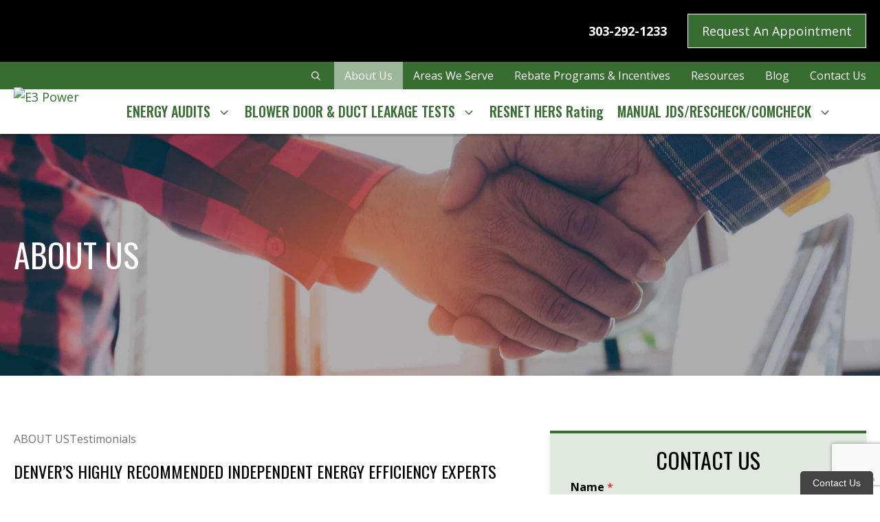

--- FILE ---
content_type: text/html; charset=UTF-8
request_url: https://www.e3power.net/about-us/
body_size: 33629
content:
<!DOCTYPE html>
<html lang="en-US">
<head>
	<meta charset="UTF-8">
	<meta name='robots' content='index, follow, max-image-preview:large, max-snippet:-1, max-video-preview:-1' />
	<style>img:is([sizes="auto" i], [sizes^="auto," i]) { contain-intrinsic-size: 3000px 1500px }</style>
	<meta name="viewport" content="width=device-width, initial-scale=1">
	<!-- This site is optimized with the Yoast SEO plugin v26.1.1 - https://yoast.com/wordpress/plugins/seo/ -->
	<title>About Us | e3 Power | Denver &amp; Boulder, CO</title>
	<meta name="description" content="Meet the team behind e3 Power, your leading Denver energy auditing company! We provide independent energy efficiency and home performance contracting services in Colorado, including Denver, Boulder, and beyond. Contact us today to learn more." />
	<link rel="canonical" href="https://www.e3power.net/about-us/" />
	<meta property="og:locale" content="en_US" />
	<meta property="og:type" content="article" />
	<meta property="og:title" content="About Us | e3 Power | Denver &amp; Boulder, CO" />
	<meta property="og:description" content="Meet the team behind e3 Power, your leading Denver energy auditing company! We provide independent energy efficiency and home performance contracting services in Colorado, including Denver, Boulder, and beyond. Contact us today to learn more." />
	<meta property="og:url" content="https://www.e3power.net/about-us/" />
	<meta property="og:site_name" content="E3 Power" />
	<meta property="article:modified_time" content="2025-11-25T16:37:56+00:00" />
	<meta property="og:image" content="https://www.e3power.net/wp-content/uploads/2023/06/Our-Team-scaled.jpg" />
	<meta property="og:image:width" content="2560" />
	<meta property="og:image:height" content="1707" />
	<meta property="og:image:type" content="image/jpeg" />
	<meta name="twitter:card" content="summary_large_image" />
	<meta name="twitter:label1" content="Est. reading time" />
	<meta name="twitter:data1" content="4 minutes" />
	<!-- / Yoast SEO plugin. -->


<link rel='dns-prefetch' href='//use.fontawesome.com' />
<link href='https://fonts.gstatic.com' crossorigin rel='preconnect' />
<link href='https://fonts.googleapis.com' crossorigin rel='preconnect' />
<link rel="alternate" type="application/rss+xml" title="E3 Power &raquo; Feed" href="https://www.e3power.net/feed/" />
<link rel="alternate" type="application/rss+xml" title="E3 Power &raquo; Comments Feed" href="https://www.e3power.net/comments/feed/" />
<link rel="alternate" type="application/rss+xml" title="E3 Power &raquo; About Us Comments Feed" href="https://www.e3power.net/about-us/feed/" />
<script>
window._wpemojiSettings = {"baseUrl":"https:\/\/s.w.org\/images\/core\/emoji\/16.0.1\/72x72\/","ext":".png","svgUrl":"https:\/\/s.w.org\/images\/core\/emoji\/16.0.1\/svg\/","svgExt":".svg","source":{"concatemoji":"https:\/\/www.e3power.net\/wp-includes\/js\/wp-emoji-release.min.js?ver=6.8.3"}};
/*! This file is auto-generated */
!function(s,n){var o,i,e;function c(e){try{var t={supportTests:e,timestamp:(new Date).valueOf()};sessionStorage.setItem(o,JSON.stringify(t))}catch(e){}}function p(e,t,n){e.clearRect(0,0,e.canvas.width,e.canvas.height),e.fillText(t,0,0);var t=new Uint32Array(e.getImageData(0,0,e.canvas.width,e.canvas.height).data),a=(e.clearRect(0,0,e.canvas.width,e.canvas.height),e.fillText(n,0,0),new Uint32Array(e.getImageData(0,0,e.canvas.width,e.canvas.height).data));return t.every(function(e,t){return e===a[t]})}function u(e,t){e.clearRect(0,0,e.canvas.width,e.canvas.height),e.fillText(t,0,0);for(var n=e.getImageData(16,16,1,1),a=0;a<n.data.length;a++)if(0!==n.data[a])return!1;return!0}function f(e,t,n,a){switch(t){case"flag":return n(e,"\ud83c\udff3\ufe0f\u200d\u26a7\ufe0f","\ud83c\udff3\ufe0f\u200b\u26a7\ufe0f")?!1:!n(e,"\ud83c\udde8\ud83c\uddf6","\ud83c\udde8\u200b\ud83c\uddf6")&&!n(e,"\ud83c\udff4\udb40\udc67\udb40\udc62\udb40\udc65\udb40\udc6e\udb40\udc67\udb40\udc7f","\ud83c\udff4\u200b\udb40\udc67\u200b\udb40\udc62\u200b\udb40\udc65\u200b\udb40\udc6e\u200b\udb40\udc67\u200b\udb40\udc7f");case"emoji":return!a(e,"\ud83e\udedf")}return!1}function g(e,t,n,a){var r="undefined"!=typeof WorkerGlobalScope&&self instanceof WorkerGlobalScope?new OffscreenCanvas(300,150):s.createElement("canvas"),o=r.getContext("2d",{willReadFrequently:!0}),i=(o.textBaseline="top",o.font="600 32px Arial",{});return e.forEach(function(e){i[e]=t(o,e,n,a)}),i}function t(e){var t=s.createElement("script");t.src=e,t.defer=!0,s.head.appendChild(t)}"undefined"!=typeof Promise&&(o="wpEmojiSettingsSupports",i=["flag","emoji"],n.supports={everything:!0,everythingExceptFlag:!0},e=new Promise(function(e){s.addEventListener("DOMContentLoaded",e,{once:!0})}),new Promise(function(t){var n=function(){try{var e=JSON.parse(sessionStorage.getItem(o));if("object"==typeof e&&"number"==typeof e.timestamp&&(new Date).valueOf()<e.timestamp+604800&&"object"==typeof e.supportTests)return e.supportTests}catch(e){}return null}();if(!n){if("undefined"!=typeof Worker&&"undefined"!=typeof OffscreenCanvas&&"undefined"!=typeof URL&&URL.createObjectURL&&"undefined"!=typeof Blob)try{var e="postMessage("+g.toString()+"("+[JSON.stringify(i),f.toString(),p.toString(),u.toString()].join(",")+"));",a=new Blob([e],{type:"text/javascript"}),r=new Worker(URL.createObjectURL(a),{name:"wpTestEmojiSupports"});return void(r.onmessage=function(e){c(n=e.data),r.terminate(),t(n)})}catch(e){}c(n=g(i,f,p,u))}t(n)}).then(function(e){for(var t in e)n.supports[t]=e[t],n.supports.everything=n.supports.everything&&n.supports[t],"flag"!==t&&(n.supports.everythingExceptFlag=n.supports.everythingExceptFlag&&n.supports[t]);n.supports.everythingExceptFlag=n.supports.everythingExceptFlag&&!n.supports.flag,n.DOMReady=!1,n.readyCallback=function(){n.DOMReady=!0}}).then(function(){return e}).then(function(){var e;n.supports.everything||(n.readyCallback(),(e=n.source||{}).concatemoji?t(e.concatemoji):e.wpemoji&&e.twemoji&&(t(e.twemoji),t(e.wpemoji)))}))}((window,document),window._wpemojiSettings);
</script>
<style id='wp-emoji-styles-inline-css'>

	img.wp-smiley, img.emoji {
		display: inline !important;
		border: none !important;
		box-shadow: none !important;
		height: 1em !important;
		width: 1em !important;
		margin: 0 0.07em !important;
		vertical-align: -0.1em !important;
		background: none !important;
		padding: 0 !important;
	}
</style>
<link rel='stylesheet' id='wp-block-library-css' href='https://www.e3power.net/wp-includes/css/dist/block-library/style.min.css?ver=6.8.3' media='all' />
<style id='classic-theme-styles-inline-css'>
/*! This file is auto-generated */
.wp-block-button__link{color:#fff;background-color:#32373c;border-radius:9999px;box-shadow:none;text-decoration:none;padding:calc(.667em + 2px) calc(1.333em + 2px);font-size:1.125em}.wp-block-file__button{background:#32373c;color:#fff;text-decoration:none}
</style>
<style id='font-awesome-svg-styles-default-inline-css'>
.svg-inline--fa {
  display: inline-block;
  height: 1em;
  overflow: visible;
  vertical-align: -.125em;
}
</style>
<link rel='stylesheet' id='font-awesome-svg-styles-css' href='https://www.e3power.net/wp-content/uploads/font-awesome/v5.15.2/css/svg-with-js.css' media='all' />
<style id='font-awesome-svg-styles-inline-css'>
   .wp-block-font-awesome-icon svg::before,
   .wp-rich-text-font-awesome-icon svg::before {content: unset;}
</style>
<link rel='stylesheet' id='fontawesome-free-css' href='https://www.e3power.net/wp-content/plugins/getwid/vendors/fontawesome-free/css/all.min.css?ver=5.5.0' media='all' />
<link rel='stylesheet' id='slick-css' href='https://www.e3power.net/wp-content/plugins/getwid/vendors/slick/slick/slick.min.css?ver=1.9.0' media='all' />
<link rel='stylesheet' id='slick-theme-css' href='https://www.e3power.net/wp-content/plugins/getwid/vendors/slick/slick/slick-theme.min.css?ver=1.9.0' media='all' />
<link rel='stylesheet' id='mp-fancybox-css' href='https://www.e3power.net/wp-content/plugins/getwid/vendors/mp-fancybox/jquery.fancybox.min.css?ver=3.5.7-mp.1' media='all' />
<link rel='stylesheet' id='getwid-blocks-css' href='https://www.e3power.net/wp-content/plugins/getwid/assets/css/blocks.style.css?ver=2.1.3' media='all' />
<style id='getwid-blocks-inline-css'>
.wp-block-getwid-section .wp-block-getwid-section__wrapper .wp-block-getwid-section__inner-wrapper{max-width: 1280px;}
</style>
<style id='global-styles-inline-css'>
:root{--wp--preset--aspect-ratio--square: 1;--wp--preset--aspect-ratio--4-3: 4/3;--wp--preset--aspect-ratio--3-4: 3/4;--wp--preset--aspect-ratio--3-2: 3/2;--wp--preset--aspect-ratio--2-3: 2/3;--wp--preset--aspect-ratio--16-9: 16/9;--wp--preset--aspect-ratio--9-16: 9/16;--wp--preset--color--black: #000000;--wp--preset--color--cyan-bluish-gray: #abb8c3;--wp--preset--color--white: #ffffff;--wp--preset--color--pale-pink: #f78da7;--wp--preset--color--vivid-red: #cf2e2e;--wp--preset--color--luminous-vivid-orange: #ff6900;--wp--preset--color--luminous-vivid-amber: #fcb900;--wp--preset--color--light-green-cyan: #7bdcb5;--wp--preset--color--vivid-green-cyan: #00d084;--wp--preset--color--pale-cyan-blue: #8ed1fc;--wp--preset--color--vivid-cyan-blue: #0693e3;--wp--preset--color--vivid-purple: #9b51e0;--wp--preset--color--contrast: var(--contrast);--wp--preset--color--base-1: var(--base-1);--wp--preset--color--global-color-1: var(--global-color-1);--wp--preset--color--global-color-2: var(--global-color-2);--wp--preset--color--base-2: var(--base-2);--wp--preset--color--base-3: var(--base-3);--wp--preset--gradient--vivid-cyan-blue-to-vivid-purple: linear-gradient(135deg,rgba(6,147,227,1) 0%,rgb(155,81,224) 100%);--wp--preset--gradient--light-green-cyan-to-vivid-green-cyan: linear-gradient(135deg,rgb(122,220,180) 0%,rgb(0,208,130) 100%);--wp--preset--gradient--luminous-vivid-amber-to-luminous-vivid-orange: linear-gradient(135deg,rgba(252,185,0,1) 0%,rgba(255,105,0,1) 100%);--wp--preset--gradient--luminous-vivid-orange-to-vivid-red: linear-gradient(135deg,rgba(255,105,0,1) 0%,rgb(207,46,46) 100%);--wp--preset--gradient--very-light-gray-to-cyan-bluish-gray: linear-gradient(135deg,rgb(238,238,238) 0%,rgb(169,184,195) 100%);--wp--preset--gradient--cool-to-warm-spectrum: linear-gradient(135deg,rgb(74,234,220) 0%,rgb(151,120,209) 20%,rgb(207,42,186) 40%,rgb(238,44,130) 60%,rgb(251,105,98) 80%,rgb(254,248,76) 100%);--wp--preset--gradient--blush-light-purple: linear-gradient(135deg,rgb(255,206,236) 0%,rgb(152,150,240) 100%);--wp--preset--gradient--blush-bordeaux: linear-gradient(135deg,rgb(254,205,165) 0%,rgb(254,45,45) 50%,rgb(107,0,62) 100%);--wp--preset--gradient--luminous-dusk: linear-gradient(135deg,rgb(255,203,112) 0%,rgb(199,81,192) 50%,rgb(65,88,208) 100%);--wp--preset--gradient--pale-ocean: linear-gradient(135deg,rgb(255,245,203) 0%,rgb(182,227,212) 50%,rgb(51,167,181) 100%);--wp--preset--gradient--electric-grass: linear-gradient(135deg,rgb(202,248,128) 0%,rgb(113,206,126) 100%);--wp--preset--gradient--midnight: linear-gradient(135deg,rgb(2,3,129) 0%,rgb(40,116,252) 100%);--wp--preset--font-size--small: 13px;--wp--preset--font-size--medium: 20px;--wp--preset--font-size--large: 36px;--wp--preset--font-size--x-large: 42px;--wp--preset--spacing--20: 0.44rem;--wp--preset--spacing--30: 0.67rem;--wp--preset--spacing--40: 1rem;--wp--preset--spacing--50: 1.5rem;--wp--preset--spacing--60: 2.25rem;--wp--preset--spacing--70: 3.38rem;--wp--preset--spacing--80: 5.06rem;--wp--preset--shadow--natural: 6px 6px 9px rgba(0, 0, 0, 0.2);--wp--preset--shadow--deep: 12px 12px 50px rgba(0, 0, 0, 0.4);--wp--preset--shadow--sharp: 6px 6px 0px rgba(0, 0, 0, 0.2);--wp--preset--shadow--outlined: 6px 6px 0px -3px rgba(255, 255, 255, 1), 6px 6px rgba(0, 0, 0, 1);--wp--preset--shadow--crisp: 6px 6px 0px rgba(0, 0, 0, 1);}:where(.is-layout-flex){gap: 0.5em;}:where(.is-layout-grid){gap: 0.5em;}body .is-layout-flex{display: flex;}.is-layout-flex{flex-wrap: wrap;align-items: center;}.is-layout-flex > :is(*, div){margin: 0;}body .is-layout-grid{display: grid;}.is-layout-grid > :is(*, div){margin: 0;}:where(.wp-block-columns.is-layout-flex){gap: 2em;}:where(.wp-block-columns.is-layout-grid){gap: 2em;}:where(.wp-block-post-template.is-layout-flex){gap: 1.25em;}:where(.wp-block-post-template.is-layout-grid){gap: 1.25em;}.has-black-color{color: var(--wp--preset--color--black) !important;}.has-cyan-bluish-gray-color{color: var(--wp--preset--color--cyan-bluish-gray) !important;}.has-white-color{color: var(--wp--preset--color--white) !important;}.has-pale-pink-color{color: var(--wp--preset--color--pale-pink) !important;}.has-vivid-red-color{color: var(--wp--preset--color--vivid-red) !important;}.has-luminous-vivid-orange-color{color: var(--wp--preset--color--luminous-vivid-orange) !important;}.has-luminous-vivid-amber-color{color: var(--wp--preset--color--luminous-vivid-amber) !important;}.has-light-green-cyan-color{color: var(--wp--preset--color--light-green-cyan) !important;}.has-vivid-green-cyan-color{color: var(--wp--preset--color--vivid-green-cyan) !important;}.has-pale-cyan-blue-color{color: var(--wp--preset--color--pale-cyan-blue) !important;}.has-vivid-cyan-blue-color{color: var(--wp--preset--color--vivid-cyan-blue) !important;}.has-vivid-purple-color{color: var(--wp--preset--color--vivid-purple) !important;}.has-black-background-color{background-color: var(--wp--preset--color--black) !important;}.has-cyan-bluish-gray-background-color{background-color: var(--wp--preset--color--cyan-bluish-gray) !important;}.has-white-background-color{background-color: var(--wp--preset--color--white) !important;}.has-pale-pink-background-color{background-color: var(--wp--preset--color--pale-pink) !important;}.has-vivid-red-background-color{background-color: var(--wp--preset--color--vivid-red) !important;}.has-luminous-vivid-orange-background-color{background-color: var(--wp--preset--color--luminous-vivid-orange) !important;}.has-luminous-vivid-amber-background-color{background-color: var(--wp--preset--color--luminous-vivid-amber) !important;}.has-light-green-cyan-background-color{background-color: var(--wp--preset--color--light-green-cyan) !important;}.has-vivid-green-cyan-background-color{background-color: var(--wp--preset--color--vivid-green-cyan) !important;}.has-pale-cyan-blue-background-color{background-color: var(--wp--preset--color--pale-cyan-blue) !important;}.has-vivid-cyan-blue-background-color{background-color: var(--wp--preset--color--vivid-cyan-blue) !important;}.has-vivid-purple-background-color{background-color: var(--wp--preset--color--vivid-purple) !important;}.has-black-border-color{border-color: var(--wp--preset--color--black) !important;}.has-cyan-bluish-gray-border-color{border-color: var(--wp--preset--color--cyan-bluish-gray) !important;}.has-white-border-color{border-color: var(--wp--preset--color--white) !important;}.has-pale-pink-border-color{border-color: var(--wp--preset--color--pale-pink) !important;}.has-vivid-red-border-color{border-color: var(--wp--preset--color--vivid-red) !important;}.has-luminous-vivid-orange-border-color{border-color: var(--wp--preset--color--luminous-vivid-orange) !important;}.has-luminous-vivid-amber-border-color{border-color: var(--wp--preset--color--luminous-vivid-amber) !important;}.has-light-green-cyan-border-color{border-color: var(--wp--preset--color--light-green-cyan) !important;}.has-vivid-green-cyan-border-color{border-color: var(--wp--preset--color--vivid-green-cyan) !important;}.has-pale-cyan-blue-border-color{border-color: var(--wp--preset--color--pale-cyan-blue) !important;}.has-vivid-cyan-blue-border-color{border-color: var(--wp--preset--color--vivid-cyan-blue) !important;}.has-vivid-purple-border-color{border-color: var(--wp--preset--color--vivid-purple) !important;}.has-vivid-cyan-blue-to-vivid-purple-gradient-background{background: var(--wp--preset--gradient--vivid-cyan-blue-to-vivid-purple) !important;}.has-light-green-cyan-to-vivid-green-cyan-gradient-background{background: var(--wp--preset--gradient--light-green-cyan-to-vivid-green-cyan) !important;}.has-luminous-vivid-amber-to-luminous-vivid-orange-gradient-background{background: var(--wp--preset--gradient--luminous-vivid-amber-to-luminous-vivid-orange) !important;}.has-luminous-vivid-orange-to-vivid-red-gradient-background{background: var(--wp--preset--gradient--luminous-vivid-orange-to-vivid-red) !important;}.has-very-light-gray-to-cyan-bluish-gray-gradient-background{background: var(--wp--preset--gradient--very-light-gray-to-cyan-bluish-gray) !important;}.has-cool-to-warm-spectrum-gradient-background{background: var(--wp--preset--gradient--cool-to-warm-spectrum) !important;}.has-blush-light-purple-gradient-background{background: var(--wp--preset--gradient--blush-light-purple) !important;}.has-blush-bordeaux-gradient-background{background: var(--wp--preset--gradient--blush-bordeaux) !important;}.has-luminous-dusk-gradient-background{background: var(--wp--preset--gradient--luminous-dusk) !important;}.has-pale-ocean-gradient-background{background: var(--wp--preset--gradient--pale-ocean) !important;}.has-electric-grass-gradient-background{background: var(--wp--preset--gradient--electric-grass) !important;}.has-midnight-gradient-background{background: var(--wp--preset--gradient--midnight) !important;}.has-small-font-size{font-size: var(--wp--preset--font-size--small) !important;}.has-medium-font-size{font-size: var(--wp--preset--font-size--medium) !important;}.has-large-font-size{font-size: var(--wp--preset--font-size--large) !important;}.has-x-large-font-size{font-size: var(--wp--preset--font-size--x-large) !important;}
:where(.wp-block-post-template.is-layout-flex){gap: 1.25em;}:where(.wp-block-post-template.is-layout-grid){gap: 1.25em;}
:where(.wp-block-columns.is-layout-flex){gap: 2em;}:where(.wp-block-columns.is-layout-grid){gap: 2em;}
:root :where(.wp-block-pullquote){font-size: 1.5em;line-height: 1.6;}
</style>
<link rel='stylesheet' id='animate-blocks-aos-styles-css' href='https://www.e3power.net/wp-content/plugins/animate-blocks/dist/aos-3.0.0-beta.6/aos.css?ver=3.0.0-beta.6' media='all' />
<link rel='stylesheet' id='wp-show-posts-css' href='https://www.e3power.net/wp-content/plugins/wp-show-posts/css/wp-show-posts-min.css?ver=1.1.6' media='all' />
<link rel='stylesheet' id='generate-style-css' href='https://www.e3power.net/wp-content/themes/generatepress/assets/css/main.min.css?ver=3.6.0' media='all' />
<style id='generate-style-inline-css'>
@media (max-width:768px){}
body{background-color:var(--base-1);color:var(--contrast);}a{color:var(--global-color-1);}a:hover, a:focus, a:active{color:var(--global-color-2);}.grid-container{max-width:1280px;}.wp-block-group__inner-container{max-width:1280px;margin-left:auto;margin-right:auto;}@media (max-width: 1250px) and (min-width: 901px){.inside-header{display:flex;flex-direction:column;align-items:center;}.site-logo, .site-branding{margin-bottom:1.5em;}#site-navigation{margin:0 auto;}.header-widget{margin-top:1.5em;}}.site-header .header-image{width:200px;}:root{--contrast:#000000;--base-1:#ffffff;--global-color-1:#376d31;--global-color-2:#9bb698;--base-2:#3d3d3d;--base-3:#707070;}:root .has-contrast-color{color:var(--contrast);}:root .has-contrast-background-color{background-color:var(--contrast);}:root .has-base-1-color{color:var(--base-1);}:root .has-base-1-background-color{background-color:var(--base-1);}:root .has-global-color-1-color{color:var(--global-color-1);}:root .has-global-color-1-background-color{background-color:var(--global-color-1);}:root .has-global-color-2-color{color:var(--global-color-2);}:root .has-global-color-2-background-color{background-color:var(--global-color-2);}:root .has-base-2-color{color:var(--base-2);}:root .has-base-2-background-color{background-color:var(--base-2);}:root .has-base-3-color{color:var(--base-3);}:root .has-base-3-background-color{background-color:var(--base-3);}.gp-modal:not(.gp-modal--open):not(.gp-modal--transition){display:none;}.gp-modal--transition:not(.gp-modal--open){pointer-events:none;}.gp-modal-overlay:not(.gp-modal-overlay--open):not(.gp-modal--transition){display:none;}.gp-modal__overlay{display:none;position:fixed;top:0;left:0;right:0;bottom:0;background:rgba(0,0,0,0.2);display:flex;justify-content:center;align-items:center;z-index:10000;backdrop-filter:blur(3px);transition:opacity 500ms ease;opacity:0;}.gp-modal--open:not(.gp-modal--transition) .gp-modal__overlay{opacity:1;}.gp-modal__container{max-width:100%;max-height:100vh;transform:scale(0.9);transition:transform 500ms ease;padding:0 10px;}.gp-modal--open:not(.gp-modal--transition) .gp-modal__container{transform:scale(1);}.search-modal-fields{display:flex;}.gp-search-modal .gp-modal__overlay{align-items:flex-start;padding-top:25vh;background:var(--gp-search-modal-overlay-bg-color);}.search-modal-form{width:500px;max-width:100%;background-color:var(--gp-search-modal-bg-color);color:var(--gp-search-modal-text-color);}.search-modal-form .search-field, .search-modal-form .search-field:focus{width:100%;height:60px;background-color:transparent;border:0;appearance:none;color:currentColor;}.search-modal-fields button, .search-modal-fields button:active, .search-modal-fields button:focus, .search-modal-fields button:hover{background-color:transparent;border:0;color:currentColor;width:60px;}body, button, input, select, textarea{font-family:Open Sans, sans-serif;font-size:18px;}body{line-height:1.6;}@media (max-width:768px){body, button, input, select, textarea{font-size:16px;}}.main-navigation a, .main-navigation .menu-toggle, .main-navigation .menu-bar-items{font-family:Oswald, sans-serif;font-weight:500;font-size:20px;line-height:1.2;}@media (max-width: 1024px){.main-navigation a, .main-navigation .menu-toggle, .main-navigation .menu-bar-items{font-size:16px;}}button:not(.menu-toggle),html input[type="button"],input[type="reset"],input[type="submit"],.button,.wp-block-button .wp-block-button__link{font-family:inherit;font-size:18px;}.site-info{font-family:inherit;font-size:14px;}h1{font-family:Oswald, sans-serif;text-transform:uppercase;font-size:48px;line-height:1.1;}@media (max-width:768px){h1{font-size:48px;}}h2{font-family:Oswald, sans-serif;text-transform:uppercase;font-size:32px;line-height:1.2;}@media (max-width:768px){h2{font-size:32px;}}h3{font-family:Oswald, sans-serif;text-transform:uppercase;font-size:24px;line-height:1.2;}@media (max-width:768px){h3{font-size:24px;}}h4{font-family:Oswald, sans-serif;font-size:20px;line-height:1.2;}.main-navigation .main-nav ul ul li a{font-family:inherit;font-size:20px;}@media (max-width: 1024px){.main-navigation .main-nav ul ul li a{font-size:16px;}}.footer .ec_menu_ul li{font-family:inherit;font-size:17px;line-height:1.5;}.main-navigation.sticky-navigation-transition .main-nav > ul > li > a{font-family:Oswald, sans-serif;font-size:16px;line-height:25px;}.site-header{background-color:var(--base-1);color:var(--global-color-1);}.site-header a{color:var(--global-color-1);}.site-header a:hover{color:var(--contrast);}.mobile-menu-control-wrapper .menu-toggle,.mobile-menu-control-wrapper .menu-toggle:hover,.mobile-menu-control-wrapper .menu-toggle:focus,.has-inline-mobile-toggle #site-navigation.toggled{background-color:rgba(0, 0, 0, 0.02);}.main-navigation,.main-navigation ul ul{background-color:var(--base-1);}.main-navigation .main-nav ul li a, .main-navigation .menu-toggle, .main-navigation .menu-bar-items{color:var(--global-color-1);}.main-navigation .main-nav ul li:not([class*="current-menu-"]):hover > a, .main-navigation .main-nav ul li:not([class*="current-menu-"]):focus > a, .main-navigation .main-nav ul li.sfHover:not([class*="current-menu-"]) > a, .main-navigation .menu-bar-item:hover > a, .main-navigation .menu-bar-item.sfHover > a{color:var(--contrast);}button.menu-toggle:hover,button.menu-toggle:focus{color:var(--global-color-1);}.main-navigation .main-nav ul li[class*="current-menu-"] > a{color:var(--contrast);}.navigation-search input[type="search"],.navigation-search input[type="search"]:active, .navigation-search input[type="search"]:focus, .main-navigation .main-nav ul li.search-item.active > a, .main-navigation .menu-bar-items .search-item.active > a{color:#111111;background-color:#f5f8fa;opacity:1;}.main-navigation ul ul{background-color:var(--global-color-1);}.main-navigation .main-nav ul ul li a{color:var(--base-1);}.main-navigation .main-nav ul ul li:not([class*="current-menu-"]):hover > a,.main-navigation .main-nav ul ul li:not([class*="current-menu-"]):focus > a, .main-navigation .main-nav ul ul li.sfHover:not([class*="current-menu-"]) > a{color:var(--contrast);background-color:var(--global-color-2);}.main-navigation .main-nav ul ul li[class*="current-menu-"] > a{color:var(--contrast);background-color:var(--global-color-2);}.separate-containers .inside-article, .separate-containers .comments-area, .separate-containers .page-header, .one-container .container, .separate-containers .paging-navigation, .inside-page-header{color:var(--contrast);background-color:var(--base-1);}.site-info{color:var(--base-1);background-color:#1E451A;}.site-info a{color:var(--base-1);}.site-info a:hover{color:var(--global-color-2);}.footer-bar .widget_nav_menu .current-menu-item a{color:var(--global-color-2);}a.generate-back-to-top{background-color:var(--global-color-1);color:var(--base-1);}a.generate-back-to-top:hover,a.generate-back-to-top:focus{background-color:var(--global-color-2);color:var(--base-1);}:root{--gp-search-modal-bg-color:var(--global-color-2);--gp-search-modal-text-color:var(--contrast);--gp-search-modal-overlay-bg-color:rgba(0,0,0,0.2);}@media (max-width: 900px){.main-navigation .menu-bar-item:hover > a, .main-navigation .menu-bar-item.sfHover > a{background:none;color:var(--global-color-1);}}.inside-header{padding:0px 20px 20px 20px;}.nav-below-header .main-navigation .inside-navigation.grid-container, .nav-above-header .main-navigation .inside-navigation.grid-container{padding:0px 10px 0px 10px;}.separate-containers .inside-article, .separate-containers .comments-area, .separate-containers .page-header, .separate-containers .paging-navigation, .one-container .site-content, .inside-page-header{padding:0px 20px 0px 20px;}.site-main .wp-block-group__inner-container{padding:0px 20px 0px 20px;}.separate-containers .paging-navigation{padding-top:20px;padding-bottom:20px;}.entry-content .alignwide, body:not(.no-sidebar) .entry-content .alignfull{margin-left:-20px;width:calc(100% + 40px);max-width:calc(100% + 40px);}.one-container.right-sidebar .site-main,.one-container.both-right .site-main{margin-right:20px;}.one-container.left-sidebar .site-main,.one-container.both-left .site-main{margin-left:20px;}.one-container.both-sidebars .site-main{margin:0px 20px 0px 20px;}.one-container.archive .post:not(:last-child):not(.is-loop-template-item), .one-container.blog .post:not(:last-child):not(.is-loop-template-item){padding-bottom:0px;}.main-navigation .main-nav ul li a,.menu-toggle,.main-navigation .menu-bar-item > a{padding-left:10px;padding-right:10px;line-height:25px;}.main-navigation .main-nav ul ul li a{padding:16px 10px 16px 10px;}.main-navigation ul ul{width:280px;}.navigation-search input[type="search"]{height:25px;}.rtl .menu-item-has-children .dropdown-menu-toggle{padding-left:10px;}.menu-item-has-children .dropdown-menu-toggle{padding-right:10px;}.menu-item-has-children ul .dropdown-menu-toggle{padding-top:16px;padding-bottom:16px;margin-top:-16px;}.rtl .main-navigation .main-nav ul li.menu-item-has-children > a{padding-right:10px;}.widget-area .widget{padding:0px 0px 20px 40px;}.footer-widgets-container{padding:0px;}@media (max-width:768px){.separate-containers .inside-article, .separate-containers .comments-area, .separate-containers .page-header, .separate-containers .paging-navigation, .one-container .site-content, .inside-page-header{padding:100px 20px 100px 20px;}.site-main .wp-block-group__inner-container{padding:100px 20px 100px 20px;}.inside-top-bar{padding-right:30px;padding-left:30px;}.inside-header{padding-top:0px;}.widget-area .widget{padding-top:0px;padding-right:0px;padding-bottom:20px;padding-left:0px;}.inside-site-info{padding-right:30px;padding-left:30px;}.entry-content .alignwide, body:not(.no-sidebar) .entry-content .alignfull{margin-left:-20px;width:calc(100% + 40px);max-width:calc(100% + 40px);}.one-container .site-main .paging-navigation{margin-bottom:20px;}}/* End cached CSS */.is-right-sidebar{width:30%;}.is-left-sidebar{width:30%;}.site-content .content-area{width:100%;}@media (max-width: 900px){.main-navigation .menu-toggle,.sidebar-nav-mobile:not(#sticky-placeholder){display:block;}.main-navigation ul,.gen-sidebar-nav,.main-navigation:not(.slideout-navigation):not(.toggled) .main-nav > ul,.has-inline-mobile-toggle #site-navigation .inside-navigation > *:not(.navigation-search):not(.main-nav){display:none;}.nav-align-right .inside-navigation,.nav-align-center .inside-navigation{justify-content:space-between;}.has-inline-mobile-toggle .mobile-menu-control-wrapper{display:flex;flex-wrap:wrap;}.has-inline-mobile-toggle .inside-header{flex-direction:row;text-align:left;flex-wrap:wrap;}.has-inline-mobile-toggle .header-widget,.has-inline-mobile-toggle #site-navigation{flex-basis:100%;}.nav-float-left .has-inline-mobile-toggle #site-navigation{order:10;}}
#content {max-width: 1280px;margin-left: auto;margin-right: auto;}
.dynamic-author-image-rounded{border-radius:100%;}.dynamic-featured-image, .dynamic-author-image{vertical-align:middle;}.one-container.blog .dynamic-content-template:not(:last-child), .one-container.archive .dynamic-content-template:not(:last-child){padding-bottom:0px;}.dynamic-entry-excerpt > p:last-child{margin-bottom:0px;}
.main-navigation .main-nav ul li a,.menu-toggle,.main-navigation .menu-bar-item > a{transition: line-height 300ms ease}.main-navigation.toggled .main-nav > ul{background-color: var(--base-1)}.sticky-enabled .gen-sidebar-nav.is_stuck .main-navigation {margin-bottom: 0px;}.sticky-enabled .gen-sidebar-nav.is_stuck {z-index: 500;}.sticky-enabled .main-navigation.is_stuck {box-shadow: 0 2px 2px -2px rgba(0, 0, 0, .2);}.navigation-stick:not(.gen-sidebar-nav) {left: 0;right: 0;width: 100% !important;}.both-sticky-menu .main-navigation:not(#mobile-header).toggled .main-nav > ul,.mobile-sticky-menu .main-navigation:not(#mobile-header).toggled .main-nav > ul,.mobile-header-sticky #mobile-header.toggled .main-nav > ul {position: absolute;left: 0;right: 0;z-index: 999;}.nav-float-right .navigation-stick {width: 100% !important;left: 0;}.nav-float-right .navigation-stick .navigation-branding {margin-right: auto;}.main-navigation.has-sticky-branding:not(.grid-container) .inside-navigation:not(.grid-container) .navigation-branding{margin-left: 10px;}.main-navigation.navigation-stick.has-sticky-branding .inside-navigation.grid-container{padding-left:20px;padding-right:20px;}@media (max-width:768px){.main-navigation.navigation-stick.has-sticky-branding .inside-navigation.grid-container{padding-left:0;padding-right:0;}}
.page-hero{background-color:rgba(0,0,0,0.3);background-image:url(https://www.e3power.net/wp-content/uploads/2023/06/Our-Team-scaled.jpg);background-size:cover;background-image:linear-gradient(0deg, rgba(0,0,0,0.3),rgba(0,0,0,0.3)), url(https://www.e3power.net/wp-content/uploads/2023/06/Our-Team-scaled.jpg);background-position:center center;background-repeat:no-repeat;color:#ffffff;padding-top:150px;padding-right:20px;padding-bottom:150px;padding-left:20px;}.page-hero .inside-page-hero.grid-container{max-width:calc(1280px - 20px - 20px);}.page-hero h1, .page-hero h2, .page-hero h3, .page-hero h4, .page-hero h5, .page-hero h6{color:#ffffff;}.inside-page-hero > *:last-child{margin-bottom:0px;}.page-hero time.updated{display:none;}
@media (max-width: 900px){.main-navigation .menu-toggle,.main-navigation .mobile-bar-items a,.main-navigation .menu-bar-item > a{padding-left:0px;padding-right:0px;}.main-navigation .main-nav ul li a,.main-navigation .menu-toggle,.main-navigation .mobile-bar-items a,.main-navigation .menu-bar-item > a{line-height:80px;}.main-navigation .site-logo.navigation-logo img, .mobile-header-navigation .site-logo.mobile-header-logo img, .navigation-search input[type="search"]{height:80px;}}.post-image:not(:first-child), .page-content:not(:first-child), .entry-content:not(:first-child), .entry-summary:not(:first-child), footer.entry-meta{margin-top:1em;}.post-image-above-header .inside-article div.featured-image, .post-image-above-header .inside-article div.post-image{margin-bottom:1em;}@media (max-width: 1024px),(min-width:1025px){.main-navigation.sticky-navigation-transition .main-nav > ul > li > a,.sticky-navigation-transition .menu-toggle,.main-navigation.sticky-navigation-transition .menu-bar-item > a, .sticky-navigation-transition .navigation-branding .main-title{line-height:80px;}.main-navigation.sticky-navigation-transition .site-logo img, .main-navigation.sticky-navigation-transition .navigation-search input[type="search"], .main-navigation.sticky-navigation-transition .navigation-branding img{height:80px;}}.main-navigation.slideout-navigation .main-nav > ul > li > a{line-height:60px;}
</style>
<link rel='stylesheet' id='generate-child-css' href='https://www.e3power.net/wp-content/themes/ec_demo2/style.css?ver=1768394343' media='all' />
<link rel='stylesheet' id='generate-google-fonts-css' href='https://fonts.googleapis.com/css?family=Oswald%3A200%2C300%2Cregular%2C500%2C600%2C700%7COpen+Sans%3A300%2C300italic%2Cregular%2Citalic%2C600%2C600italic%2C700%2C700italic%2C800%2C800italic&#038;display=swap&#038;ver=3.6.0' media='all' />
<link rel='stylesheet' id='font-awesome-official-css' href='https://use.fontawesome.com/releases/v5.15.2/css/all.css' media='all' integrity="sha384-vSIIfh2YWi9wW0r9iZe7RJPrKwp6bG+s9QZMoITbCckVJqGCCRhc+ccxNcdpHuYu" crossorigin="anonymous" />
<link rel='stylesheet' id='wp-featherlight-css' href='https://www.e3power.net/wp-content/plugins/wp-featherlight/css/wp-featherlight.min.css?ver=1.3.4' media='all' />
<link rel='stylesheet' id='generateblocks-css' href='https://www.e3power.net/wp-content/uploads/generateblocks/style-20488.css?ver=1764088810' media='all' />
<link rel='stylesheet' id='generate-secondary-nav-css' href='https://www.e3power.net/wp-content/plugins/gp-premium/secondary-nav/functions/css/main.min.css?ver=2.3.1' media='all' />
<style id='generate-secondary-nav-inline-css'>
.secondary-navigation{background-color:var(--global-color-1);}.secondary-nav-below-header .secondary-navigation .inside-navigation.grid-container, .secondary-nav-above-header .secondary-navigation .inside-navigation.grid-container{padding:0px 5px 0px 5px;}.secondary-navigation .main-nav ul li a,.secondary-navigation .menu-toggle,.secondary-menu-bar-items .menu-bar-item > a{color:var(--base-1);padding-left:15px;padding-right:15px;}.secondary-navigation .secondary-menu-bar-items{color:var(--base-1);}button.secondary-menu-toggle:hover,button.secondary-menu-toggle:focus{color:var(--base-1);}.widget-area .secondary-navigation{margin-bottom:20px;}.secondary-navigation ul ul{top:auto;}.secondary-navigation .main-nav ul ul li a{padding-left:15px;padding-right:15px;}.secondary-navigation .menu-item-has-children .dropdown-menu-toggle{padding-right:15px;}.secondary-navigation .main-nav ul li:not([class*="current-menu-"]):hover > a, .secondary-navigation .main-nav ul li:not([class*="current-menu-"]):focus > a, .secondary-navigation .main-nav ul li.sfHover:not([class*="current-menu-"]) > a, .secondary-menu-bar-items .menu-bar-item:hover > a{color:var(--base-1);}.secondary-navigation .main-nav ul li[class*="current-menu-"] > a{color:var(--base-1);}.secondary-navigation.toggled .dropdown-menu-toggle:before{display:none;}@media (max-width: 900px) {.secondary-menu-bar-items .menu-bar-item:hover > a{background: none;color: var(--base-1);}}
.secondary-navigation .main-nav ul li a, .secondary-navigation .menu-toggle, .secondary-navigation .menu-bar-items{font-family:inherit;font-size:16px;}
</style>
<link rel='stylesheet' id='generate-secondary-nav-mobile-css' href='https://www.e3power.net/wp-content/plugins/gp-premium/secondary-nav/functions/css/main-mobile.min.css?ver=2.3.1' media='all' />
<link rel='stylesheet' id='generate-offside-css' href='https://www.e3power.net/wp-content/plugins/gp-premium/menu-plus/functions/css/offside.min.css?ver=2.3.1' media='all' />
<style id='generate-offside-inline-css'>
:root{--gp-slideout-width:265px;}.slideout-navigation, .slideout-navigation a{color:var(--global-color-1);}.slideout-navigation button.slideout-exit{color:var(--global-color-1);padding-left:10px;padding-right:10px;}.slide-opened nav.toggled .menu-toggle:before{display:none;}@media (max-width: 900px){.menu-bar-item.slideout-toggle{display:none;}}
</style>
<link rel='stylesheet' id='generate-navigation-branding-css' href='https://www.e3power.net/wp-content/plugins/gp-premium/menu-plus/functions/css/navigation-branding-flex.min.css?ver=2.3.1' media='all' />
<style id='generate-navigation-branding-inline-css'>
@media (max-width: 900px){.site-header, #site-navigation, #sticky-navigation{display:none !important;opacity:0.0;}#mobile-header{display:block !important;width:100% !important;}#mobile-header .main-nav > ul{display:none;}#mobile-header.toggled .main-nav > ul, #mobile-header .menu-toggle, #mobile-header .mobile-bar-items{display:block;}#mobile-header .main-nav{-ms-flex:0 0 100%;flex:0 0 100%;-webkit-box-ordinal-group:5;-ms-flex-order:4;order:4;}}.main-navigation.has-branding .inside-navigation.grid-container, .main-navigation.has-branding.grid-container .inside-navigation:not(.grid-container){padding:0px 20px 0px 20px;}.main-navigation.has-branding:not(.grid-container) .inside-navigation:not(.grid-container) .navigation-branding{margin-left:10px;}.main-navigation .sticky-navigation-logo, .main-navigation.navigation-stick .site-logo:not(.mobile-header-logo){display:none;}.main-navigation.navigation-stick .sticky-navigation-logo{display:block;}.navigation-branding img, .site-logo.mobile-header-logo img{height:25px;width:auto;}.navigation-branding .main-title{line-height:25px;}@media (max-width: 900px){.main-navigation.has-branding.nav-align-center .menu-bar-items, .main-navigation.has-sticky-branding.navigation-stick.nav-align-center .menu-bar-items{margin-left:auto;}.navigation-branding{margin-right:auto;margin-left:10px;}.navigation-branding .main-title, .mobile-header-navigation .site-logo{margin-left:10px;}.main-navigation.has-branding .inside-navigation.grid-container{padding:0px;}.navigation-branding img, .site-logo.mobile-header-logo{height:80px;}.navigation-branding .main-title{line-height:80px;}}
</style>
<link rel='stylesheet' id='font-awesome-official-v4shim-css' href='https://use.fontawesome.com/releases/v5.15.2/css/v4-shims.css' media='all' integrity="sha384-1CjXmylX8++C7CVZORGA9EwcbYDfZV2D4Kl1pTm3hp2I/usHDafIrgBJNuRTDQ4f" crossorigin="anonymous" />
<style id='font-awesome-official-v4shim-inline-css'>
@font-face {
font-family: "FontAwesome";
font-display: block;
src: url("https://use.fontawesome.com/releases/v5.15.2/webfonts/fa-brands-400.eot"),
		url("https://use.fontawesome.com/releases/v5.15.2/webfonts/fa-brands-400.eot?#iefix") format("embedded-opentype"),
		url("https://use.fontawesome.com/releases/v5.15.2/webfonts/fa-brands-400.woff2") format("woff2"),
		url("https://use.fontawesome.com/releases/v5.15.2/webfonts/fa-brands-400.woff") format("woff"),
		url("https://use.fontawesome.com/releases/v5.15.2/webfonts/fa-brands-400.ttf") format("truetype"),
		url("https://use.fontawesome.com/releases/v5.15.2/webfonts/fa-brands-400.svg#fontawesome") format("svg");
}

@font-face {
font-family: "FontAwesome";
font-display: block;
src: url("https://use.fontawesome.com/releases/v5.15.2/webfonts/fa-solid-900.eot"),
		url("https://use.fontawesome.com/releases/v5.15.2/webfonts/fa-solid-900.eot?#iefix") format("embedded-opentype"),
		url("https://use.fontawesome.com/releases/v5.15.2/webfonts/fa-solid-900.woff2") format("woff2"),
		url("https://use.fontawesome.com/releases/v5.15.2/webfonts/fa-solid-900.woff") format("woff"),
		url("https://use.fontawesome.com/releases/v5.15.2/webfonts/fa-solid-900.ttf") format("truetype"),
		url("https://use.fontawesome.com/releases/v5.15.2/webfonts/fa-solid-900.svg#fontawesome") format("svg");
}

@font-face {
font-family: "FontAwesome";
font-display: block;
src: url("https://use.fontawesome.com/releases/v5.15.2/webfonts/fa-regular-400.eot"),
		url("https://use.fontawesome.com/releases/v5.15.2/webfonts/fa-regular-400.eot?#iefix") format("embedded-opentype"),
		url("https://use.fontawesome.com/releases/v5.15.2/webfonts/fa-regular-400.woff2") format("woff2"),
		url("https://use.fontawesome.com/releases/v5.15.2/webfonts/fa-regular-400.woff") format("woff"),
		url("https://use.fontawesome.com/releases/v5.15.2/webfonts/fa-regular-400.ttf") format("truetype"),
		url("https://use.fontawesome.com/releases/v5.15.2/webfonts/fa-regular-400.svg#fontawesome") format("svg");
unicode-range: U+F004-F005,U+F007,U+F017,U+F022,U+F024,U+F02E,U+F03E,U+F044,U+F057-F059,U+F06E,U+F070,U+F075,U+F07B-F07C,U+F080,U+F086,U+F089,U+F094,U+F09D,U+F0A0,U+F0A4-F0A7,U+F0C5,U+F0C7-F0C8,U+F0E0,U+F0EB,U+F0F3,U+F0F8,U+F0FE,U+F111,U+F118-F11A,U+F11C,U+F133,U+F144,U+F146,U+F14A,U+F14D-F14E,U+F150-F152,U+F15B-F15C,U+F164-F165,U+F185-F186,U+F191-F192,U+F1AD,U+F1C1-F1C9,U+F1CD,U+F1D8,U+F1E3,U+F1EA,U+F1F6,U+F1F9,U+F20A,U+F247-F249,U+F24D,U+F254-F25B,U+F25D,U+F267,U+F271-F274,U+F279,U+F28B,U+F28D,U+F2B5-F2B6,U+F2B9,U+F2BB,U+F2BD,U+F2C1-F2C2,U+F2D0,U+F2D2,U+F2DC,U+F2ED,U+F328,U+F358-F35B,U+F3A5,U+F3D1,U+F410,U+F4AD;
}
</style>
<!--n2css--><!--n2js--><script src="https://www.e3power.net/wp-includes/js/jquery/jquery.min.js?ver=3.7.1" id="jquery-core-js"></script>
<script src="https://www.e3power.net/wp-includes/js/jquery/jquery-migrate.min.js?ver=3.4.1" id="jquery-migrate-js"></script>
<link rel="https://api.w.org/" href="https://www.e3power.net/wp-json/" /><link rel="alternate" title="JSON" type="application/json" href="https://www.e3power.net/wp-json/wp/v2/pages/20488" /><link rel="EditURI" type="application/rsd+xml" title="RSD" href="https://www.e3power.net/xmlrpc.php?rsd" />
<meta name="generator" content="WordPress 6.8.3" />
<link rel='shortlink' href='https://www.e3power.net/?p=20488' />
<link rel="alternate" title="oEmbed (JSON)" type="application/json+oembed" href="https://www.e3power.net/wp-json/oembed/1.0/embed?url=https%3A%2F%2Fwww.e3power.net%2Fabout-us%2F" />
<link rel="alternate" title="oEmbed (XML)" type="text/xml+oembed" href="https://www.e3power.net/wp-json/oembed/1.0/embed?url=https%3A%2F%2Fwww.e3power.net%2Fabout-us%2F&#038;format=xml" />
<!-- Google Tag Manager -->
<script>(function(w,d,s,l,i){w[l]=w[l]||[];w[l].push({'gtm.start':
new Date().getTime(),event:'gtm.js'});var f=d.getElementsByTagName(s)[0],
j=d.createElement(s),dl=l!='dataLayer'?'&l='+l:'';j.async=true;j.src=
'https://www.googletagmanager.com/gtm.js?id='+i+dl;f.parentNode.insertBefore(j,f);
})(window,document,'script','dataLayer','GTM-TPV8LHW');</script>
<!-- End Google Tag Manager -->

<!-- Bing -->
<meta content="674DA8AA068F601BCB29D27D33952CD3" name="msvalidate.01" />
<!-- Bing end -->

<meta name="google-site-verification" content="mLfndNCHr2bKCNIbBpylRIZ26RuND0xNFK5b-A4HxQY" /><link rel="pingback" href="https://www.e3power.net/xmlrpc.php">

<!-- Schema & Structured Data For WP v1.51 - -->
<script type="application/ld+json" class="saswp-schema-markup-output">
[{"@context":"https:\/\/schema.org\/","@type":"AboutPage","mainEntityOfPage":{"@type":"WebPage","@id":"https:\/\/www.e3power.net\/about-us\/"},"url":"https:\/\/www.e3power.net\/about-us\/","headline":"About Us | e3 Power | Denver & Boulder, CO","description":"Meet the team behind e3 Power, your leading Denver energy auditing company! We provide independent energy efficiency and home performance contracting services in Colorado, including Denver, Boulder, and beyond. Contact us today to learn more.","image":[{"@type":"ImageObject","@id":"https:\/\/www.e3power.net\/about-us\/#primaryimage","url":"https:\/\/www.e3power.net\/wp-content\/uploads\/2023\/06\/Our-Team-scaled.jpg","width":"2560","height":"1707"},{"@type":"ImageObject","url":"https:\/\/www.e3power.net\/wp-content\/uploads\/2023\/08\/Jeremy-Bryan-pic-1.jpg","width":720,"height":960},{"@type":"ImageObject","url":"https:\/\/www.e3power.net\/wp-content\/uploads\/2025\/11\/Resized_20251030_125440-576x1024.jpeg","width":576,"height":1024},{"@type":"ImageObject","url":"https:\/\/www.e3power.net\/wp-content\/uploads\/2023\/08\/Andy-Wildenberg-768x1024.jpg","width":768,"height":1024}],"publisher":{"@type":"Organization","name":"E3 Power","url":"https:\/\/e3power.net\/","logo":{"@type":"ImageObject","url":"https:\/\/live-ec-e3power-wp.pantheonsite.io\/wp-content\/uploads\/2023\/05\/logo.png","width":204,"height":86}}},

{"@context":"https:\/\/schema.org\/","@graph":[{"@context":"https:\/\/schema.org\/","@type":"SiteNavigationElement","@id":"https:\/\/www.e3power.net\/#energy-audits","name":"ENERGY AUDITS","url":"https:\/\/www.e3power.net\/service-category\/home-energy-audits\/"},{"@context":"https:\/\/schema.org\/","@type":"SiteNavigationElement","@id":"https:\/\/www.e3power.net\/#preparing-for-your-energy-audit","name":"Preparing for Your Energy Audit","url":"https:\/\/www.e3power.net\/preparing-your-energy-audit\/"},{"@context":"https:\/\/schema.org\/","@type":"SiteNavigationElement","@id":"https:\/\/www.e3power.net\/#what-is-a-whole-house-energy-audit","name":"What is a Whole House Energy Audit?","url":"https:\/\/www.e3power.net\/resource\/what-is-a-whole-house-energy-audit\/"},{"@context":"https:\/\/schema.org\/","@type":"SiteNavigationElement","@id":"https:\/\/www.e3power.net\/#what-is-infrared-diagnostic-testing","name":"What is Infrared Diagnostic Testing?","url":"https:\/\/www.e3power.net\/resource\/what-infrared-diagnostic-testing\/"},{"@context":"https:\/\/schema.org\/","@type":"SiteNavigationElement","@id":"https:\/\/www.e3power.net\/#insulation-air-sealing-consultation","name":"Insulation &#038; Air Sealing Consultation","url":"https:\/\/www.e3power.net\/service-category\/insulation-air-sealing\/"},{"@context":"https:\/\/schema.org\/","@type":"SiteNavigationElement","@id":"https:\/\/www.e3power.net\/#lighting-consulting","name":"Lighting Consulting","url":"https:\/\/www.e3power.net\/service-category\/lighting-consulting\/"},{"@context":"https:\/\/schema.org\/","@type":"SiteNavigationElement","@id":"https:\/\/www.e3power.net\/#commercial-energy-audits","name":"Commercial Energy Audits","url":"https:\/\/www.e3power.net\/service\/energy-audits-commercial-buildings\/"},{"@context":"https:\/\/schema.org\/","@type":"SiteNavigationElement","@id":"https:\/\/www.e3power.net\/#blower-door-duct-leakage-tests","name":"BLOWER DOOR & DUCT LEAKAGE TESTS","url":"https:\/\/www.e3power.net\/service\/blower-door-duct-leakage-tests\/"},{"@context":"https:\/\/schema.org\/","@type":"SiteNavigationElement","@id":"https:\/\/www.e3power.net\/#blower-door-tests","name":"Blower Door Tests","url":"https:\/\/www.e3power.net\/service-category\/blower-door-testing\/"},{"@context":"https:\/\/schema.org\/","@type":"SiteNavigationElement","@id":"https:\/\/www.e3power.net\/#duct-leakage-tests","name":"Duct Leakage Tests","url":"https:\/\/www.e3power.net\/service-category\/duct-leakage-tests\/"},{"@context":"https:\/\/schema.org\/","@type":"SiteNavigationElement","@id":"https:\/\/www.e3power.net\/#resnet-hers-rating","name":"RESNET HERS Rating","url":"https:\/\/www.e3power.net\/service\/resnet-hers-rating\/"},{"@context":"https:\/\/schema.org\/","@type":"SiteNavigationElement","@id":"https:\/\/www.e3power.net\/#manual-jds-rescheck-comcheck","name":"MANUAL JDS\/RESCHECK\/COMCHECK","url":"https:\/\/www.e3power.net\/service\/manual-jds-rescheck-comcheck\/"},{"@context":"https:\/\/schema.org\/","@type":"SiteNavigationElement","@id":"https:\/\/www.e3power.net\/#denver-energy-code-updates","name":"Denver Energy Code Updates","url":"https:\/\/www.e3power.net\/denver-energy-code-updates\/"},{"@context":"https:\/\/schema.org\/","@type":"SiteNavigationElement","@id":"https:\/\/www.e3power.net\/#manual-j-d-and-s-calculations","name":"Manual J D and S Calculations","url":"https:\/\/www.e3power.net\/manual-jsdt-calculations\/"},{"@context":"https:\/\/schema.org\/","@type":"SiteNavigationElement","@id":"https:\/\/www.e3power.net\/#rescheck-and-comcheck-compliance","name":"REScheck\u2122 and COMcheck\u2122 Compliance","url":"https:\/\/www.e3power.net\/service\/rescheck-and-comcheck-compliance\/"}]},

{"@context":"https:\/\/schema.org\/","@type":"WebPage","@id":"https:\/\/www.e3power.net\/about-us\/#webpage","name":"About Us | e3 Power | Denver & Boulder, CO","url":"https:\/\/www.e3power.net\/about-us\/","lastReviewed":"2025-11-25T11:37:56-05:00","dateCreated":"2017-09-21T00:00:00-05:00","inLanguage":"en-US","description":"Meet the team behind e3 Power, your leading Denver energy auditing company! We provide independent energy efficiency and home performance contracting services in Colorado, including Denver, Boulder, and beyond. Contact us today to learn more.","keywords":"","mainEntity":{"@type":"Article","mainEntityOfPage":"https:\/\/www.e3power.net\/about-us\/","headline":"About Us | e3 Power | Denver & Boulder, CO","description":"Meet the team behind e3 Power, your leading Denver energy auditing company! We provide independent energy efficiency and home performance contracting services in Colorado, including Denver, Boulder, and beyond. Contact us today to learn more.","keywords":"","datePublished":"2017-09-21T00:00:00-05:00","dateModified":"2025-11-25T11:37:56-05:00","author":{"@type":"Person","name":"admin","url":"https:\/\/www.e3power.net\/author\/admin\/","sameAs":[],"image":{"@type":"ImageObject","url":"https:\/\/secure.gravatar.com\/avatar\/0ecd2f66a138c10f61953b93ba2903b671ac1814697d534cb6cfc84940e25c95?s=96&d=mm&r=g","height":96,"width":96}},"publisher":{"@type":"Organization","name":"E3 Power","url":"https:\/\/e3power.net\/","logo":{"@type":"ImageObject","url":"https:\/\/live-ec-e3power-wp.pantheonsite.io\/wp-content\/uploads\/2023\/05\/logo.png","width":204,"height":86}},"image":[{"@type":"ImageObject","@id":"https:\/\/www.e3power.net\/about-us\/#primaryimage","url":"https:\/\/www.e3power.net\/wp-content\/uploads\/2023\/06\/Our-Team-scaled.jpg","width":"2560","height":"1707"},{"@type":"ImageObject","url":"https:\/\/www.e3power.net\/wp-content\/uploads\/2023\/08\/Jeremy-Bryan-pic-1.jpg","width":720,"height":960},{"@type":"ImageObject","url":"https:\/\/www.e3power.net\/wp-content\/uploads\/2025\/11\/Resized_20251030_125440-576x1024.jpeg","width":576,"height":1024},{"@type":"ImageObject","url":"https:\/\/www.e3power.net\/wp-content\/uploads\/2023\/08\/Andy-Wildenberg-768x1024.jpg","width":768,"height":1024}]},"reviewedBy":{"@type":"Organization","name":"E3 Power","url":"https:\/\/e3power.net\/","logo":{"@type":"ImageObject","url":"https:\/\/live-ec-e3power-wp.pantheonsite.io\/wp-content\/uploads\/2023\/05\/logo.png","width":204,"height":86}},"publisher":{"@type":"Organization","name":"E3 Power","url":"https:\/\/e3power.net\/","logo":{"@type":"ImageObject","url":"https:\/\/live-ec-e3power-wp.pantheonsite.io\/wp-content\/uploads\/2023\/05\/logo.png","width":204,"height":86}}},

{"@context":"https:\/\/schema.org\/","@type":"hvacbusiness","@id":"https:\/\/www.e3power.net\/about-us\/#hvacbusiness","url":"https:\/\/www.e3power.net\/about-us\/","name":"E3 Power","image":{"@type":"ImageObject","url":"https:\/\/www.e3power.net\/wp-content\/uploads\/2023\/05\/logo.png","width":60,"height":142},"address":{"@type":"PostalAddress","streetAddress":"181 E 56th Ave Suite 600","addressLocality":"Denver","addressRegion":"CO","postalCode":"80216"},"telephone":"303-292-1233","priceRange":""}]
</script>

<style type="text/css">.broken_link, a.broken_link {
	text-decoration: line-through;
}</style><script>jQuery(document).ready(function($){
                  var replace_str = $('.cta-form .button-text').text();
				  var trimmed_str = $.trim(replace_str);
				  $('.cta-form .wpforms-form .wpforms-submit').text(trimmed_str);
					$('.cta-form .button-text').hide();
            });</script><link rel="icon" href="https://www.e3power.net/wp-content/uploads/2023/05/Group-43.svg" sizes="32x32" />
<link rel="icon" href="https://www.e3power.net/wp-content/uploads/2023/05/Group-43.svg" sizes="192x192" />
<link rel="apple-touch-icon" href="https://www.e3power.net/wp-content/uploads/2023/05/Group-43.svg" />
<meta name="msapplication-TileImage" content="https://www.e3power.net/wp-content/uploads/2023/05/Group-43.svg" />
		<style id="wp-custom-css">
			.site-logo {
    margin-top: -25px
}

.site-logo.mobile-header-logo img {
	padding-top: 0;
}		</style>
		</head>

<body class="wp-singular page-template-default page page-id-20488 page-parent wp-custom-logo wp-embed-responsive wp-theme-generatepress wp-child-theme-ec_demo2 post-image-aligned-center secondary-nav-above-header secondary-nav-aligned-right slideout-enabled slideout-mobile sticky-menu-slide sticky-enabled both-sticky-menu mobile-header mobile-header-logo mobile-header-sticky wp-featherlight-captions no-sidebar nav-float-right one-container header-aligned-left dropdown-hover full-width-content"  >
	<!-- Google Tag Manager (noscript) -->
<noscript><iframe src="https://www.googletagmanager.com/ns.html?id=GTM-TPV8LHW"
height="0" width="0" style="display:none;visibility:hidden"></iframe></noscript>
<!-- End Google Tag Manager (noscript) --><div class="gb-container gb-container-f86400f2 hide-on-mobile hide-on-tablet">
<div class="gb-container gb-container-362d5db6">
<div class="gb-grid-wrapper gb-grid-wrapper-77b465a6">
<div class="gb-grid-column gb-grid-column-248f6860"><div class="gb-container gb-container-248f6860">
<nav style="font-size:16px;" class="has-text-color has-base-1-color is-responsive wp-block-navigation is-layout-flex wp-block-navigation-is-layout-flex" 
		 data-wp-interactive="core/navigation" data-wp-context='{"overlayOpenedBy":{"click":false,"hover":false,"focus":false},"type":"overlay","roleAttribute":"","ariaLabel":"Menu"}'><button aria-haspopup="dialog" aria-label="Open menu" class="wp-block-navigation__responsive-container-open" 
				data-wp-on-async--click="actions.openMenuOnClick"
				data-wp-on--keydown="actions.handleMenuKeydown"
			><svg width="24" height="24" xmlns="http://www.w3.org/2000/svg" viewBox="0 0 24 24" aria-hidden="true" focusable="false"><rect x="4" y="7.5" width="16" height="1.5" /><rect x="4" y="15" width="16" height="1.5" /></svg></button>
				<div class="wp-block-navigation__responsive-container"  id="modal-1" 
				data-wp-class--has-modal-open="state.isMenuOpen"
				data-wp-class--is-menu-open="state.isMenuOpen"
				data-wp-watch="callbacks.initMenu"
				data-wp-on--keydown="actions.handleMenuKeydown"
				data-wp-on-async--focusout="actions.handleMenuFocusout"
				tabindex="-1"
			>
					<div class="wp-block-navigation__responsive-close" tabindex="-1">
						<div class="wp-block-navigation__responsive-dialog" 
				data-wp-bind--aria-modal="state.ariaModal"
				data-wp-bind--aria-label="state.ariaLabel"
				data-wp-bind--role="state.roleAttribute"
			>
							<button aria-label="Close menu" class="wp-block-navigation__responsive-container-close" 
				data-wp-on-async--click="actions.closeMenuOnClick"
			><svg xmlns="http://www.w3.org/2000/svg" viewBox="0 0 24 24" width="24" height="24" aria-hidden="true" focusable="false"><path d="m13.06 12 6.47-6.47-1.06-1.06L12 10.94 5.53 4.47 4.47 5.53 10.94 12l-6.47 6.47 1.06 1.06L12 13.06l6.47 6.47 1.06-1.06L13.06 12Z"></path></svg></button>
							<div class="wp-block-navigation__responsive-container-content" 
				data-wp-watch="callbacks.focusFirstElement"
			 id="modal-1-content">
								
							</div>
						</div>
					</div>
				</div></nav>
</div></div>

<div class="gb-grid-column gb-grid-column-dbe4910b"><div class="gb-container gb-container-dbe4910b">

<p class="gb-headline gb-headline-ecf3a62f gb-headline-text"><a href="tel:303-292-1233">303-292-1233</a></p>



<a class="gb-button gb-button-e37b948e gb-button-text gb-button-primary-button" href="/contact-us/">Request An Appointment</a>

</div></div>
</div>
</div>
</div><a class="screen-reader-text skip-link" href="#content" title="Skip to content">Skip to content</a>			<nav id="secondary-navigation" class="secondary-navigation"  >
				<div class="inside-navigation grid-container grid-parent">
						<span class="menu-bar-item">
		<a href="#" role="button" aria-label="Open search" aria-haspopup="dialog" aria-controls="gp-search" data-gpmodal-trigger="gp-search"><span class="gp-icon icon-search"><svg viewBox="0 0 512 512" aria-hidden="true" xmlns="http://www.w3.org/2000/svg" width="1em" height="1em"><path fill-rule="evenodd" clip-rule="evenodd" d="M208 48c-88.366 0-160 71.634-160 160s71.634 160 160 160 160-71.634 160-160S296.366 48 208 48zM0 208C0 93.125 93.125 0 208 0s208 93.125 208 208c0 48.741-16.765 93.566-44.843 129.024l133.826 134.018c9.366 9.379 9.355 24.575-.025 33.941-9.379 9.366-24.575 9.355-33.941-.025L337.238 370.987C301.747 399.167 256.839 416 208 416 93.125 416 0 322.875 0 208z" /></svg><svg viewBox="0 0 512 512" aria-hidden="true" xmlns="http://www.w3.org/2000/svg" width="1em" height="1em"><path d="M71.029 71.029c9.373-9.372 24.569-9.372 33.942 0L256 222.059l151.029-151.03c9.373-9.372 24.569-9.372 33.942 0 9.372 9.373 9.372 24.569 0 33.942L289.941 256l151.03 151.029c9.372 9.373 9.372 24.569 0 33.942-9.373 9.372-24.569 9.372-33.942 0L256 289.941l-151.029 151.03c-9.373 9.372-24.569 9.372-33.942 0-9.372-9.373-9.372-24.569 0-33.942L222.059 256 71.029 104.971c-9.372-9.373-9.372-24.569 0-33.942z" /></svg></span></a>
	</span>
						<button class="menu-toggle secondary-menu-toggle">
						<span class="gp-icon icon-menu-bars"><svg viewBox="0 0 512 512" aria-hidden="true" xmlns="http://www.w3.org/2000/svg" width="1em" height="1em"><path d="M0 96c0-13.255 10.745-24 24-24h464c13.255 0 24 10.745 24 24s-10.745 24-24 24H24c-13.255 0-24-10.745-24-24zm0 160c0-13.255 10.745-24 24-24h464c13.255 0 24 10.745 24 24s-10.745 24-24 24H24c-13.255 0-24-10.745-24-24zm0 160c0-13.255 10.745-24 24-24h464c13.255 0 24 10.745 24 24s-10.745 24-24 24H24c-13.255 0-24-10.745-24-24z" /></svg><svg viewBox="0 0 512 512" aria-hidden="true" xmlns="http://www.w3.org/2000/svg" width="1em" height="1em"><path d="M71.029 71.029c9.373-9.372 24.569-9.372 33.942 0L256 222.059l151.029-151.03c9.373-9.372 24.569-9.372 33.942 0 9.372 9.373 9.372 24.569 0 33.942L289.941 256l151.03 151.029c9.372 9.373 9.372 24.569 0 33.942-9.373 9.372-24.569 9.372-33.942 0L256 289.941l-151.029 151.03c-9.373 9.372-24.569 9.372-33.942 0-9.372-9.373-9.372-24.569 0-33.942L222.059 256 71.029 104.971c-9.372-9.373-9.372-24.569 0-33.942z" /></svg></span><span class="screen-reader-text">Menu</span>					</button>
					<div class="main-nav"><ul id="menu-aux-menu" class=" secondary-menu sf-menu"><li id="menu-item-21104" class="menu-item menu-item-type-post_type menu-item-object-page current-menu-item page_item page-item-20488 current_page_item menu-item-21104"><a href="https://www.e3power.net/about-us/" aria-current="page">About Us</a></li>
<li id="menu-item-21105" class="menu-item menu-item-type-post_type menu-item-object-page menu-item-21105"><a href="https://www.e3power.net/areas-we-serve/">Areas We Serve</a></li>
<li id="menu-item-21649" class="menu-item menu-item-type-post_type menu-item-object-page menu-item-21649"><a href="https://www.e3power.net/rebate-programs-incentives/">Rebate Programs &#038; Incentives</a></li>
<li id="menu-item-21109" class="menu-item menu-item-type-post_type menu-item-object-page menu-item-21109"><a href="https://www.e3power.net/resources/">Resources</a></li>
<li id="menu-item-21106" class="menu-item menu-item-type-post_type menu-item-object-page menu-item-21106"><a href="https://www.e3power.net/blog/">Blog</a></li>
<li id="menu-item-21107" class="menu-item menu-item-type-post_type menu-item-object-page menu-item-21107"><a href="https://www.e3power.net/contact-us/">Contact Us</a></li>
</ul></div>				</div><!-- .inside-navigation -->
			</nav><!-- #secondary-navigation -->
					<header class="site-header has-inline-mobile-toggle" id="masthead" aria-label="Site"   >
			<div class="inside-header grid-container">
				<div class="site-logo">
					<a href="https://www.e3power.net/" rel="home">
						<img  class="header-image is-logo-image" alt="E3 Power" src="https://www.e3power.net/wp-content/uploads/2023/05/logo.png" srcset="https://www.e3power.net/wp-content/uploads/2023/05/logo.png 1x, https://live-ec-e3power-wp.pantheonsite.io/wp-content/uploads/2023/05/logo.png 2x" width="204" height="86" />
					</a>
				</div>	<nav class="main-navigation mobile-menu-control-wrapper" id="mobile-menu-control-wrapper" aria-label="Mobile Toggle">
		<div class="menu-bar-items">	<span class="menu-bar-item">
		<a href="#" role="button" aria-label="Open search" aria-haspopup="dialog" aria-controls="gp-search" data-gpmodal-trigger="gp-search"><span class="gp-icon icon-search"><svg viewBox="0 0 512 512" aria-hidden="true" xmlns="http://www.w3.org/2000/svg" width="1em" height="1em"><path fill-rule="evenodd" clip-rule="evenodd" d="M208 48c-88.366 0-160 71.634-160 160s71.634 160 160 160 160-71.634 160-160S296.366 48 208 48zM0 208C0 93.125 93.125 0 208 0s208 93.125 208 208c0 48.741-16.765 93.566-44.843 129.024l133.826 134.018c9.366 9.379 9.355 24.575-.025 33.941-9.379 9.366-24.575 9.355-33.941-.025L337.238 370.987C301.747 399.167 256.839 416 208 416 93.125 416 0 322.875 0 208z" /></svg><svg viewBox="0 0 512 512" aria-hidden="true" xmlns="http://www.w3.org/2000/svg" width="1em" height="1em"><path d="M71.029 71.029c9.373-9.372 24.569-9.372 33.942 0L256 222.059l151.029-151.03c9.373-9.372 24.569-9.372 33.942 0 9.372 9.373 9.372 24.569 0 33.942L289.941 256l151.03 151.029c9.372 9.373 9.372 24.569 0 33.942-9.373 9.372-24.569 9.372-33.942 0L256 289.941l-151.029 151.03c-9.373 9.372-24.569 9.372-33.942 0-9.372-9.373-9.372-24.569 0-33.942L222.059 256 71.029 104.971c-9.372-9.373-9.372-24.569 0-33.942z" /></svg></span></a>
	</span>
	</div>		<button data-nav="site-navigation" class="menu-toggle" aria-controls="generate-slideout-menu" aria-expanded="false">
			<span class="gp-icon icon-menu-bars"><svg viewBox="0 0 512 512" aria-hidden="true" xmlns="http://www.w3.org/2000/svg" width="1em" height="1em"><path d="M0 96c0-13.255 10.745-24 24-24h464c13.255 0 24 10.745 24 24s-10.745 24-24 24H24c-13.255 0-24-10.745-24-24zm0 160c0-13.255 10.745-24 24-24h464c13.255 0 24 10.745 24 24s-10.745 24-24 24H24c-13.255 0-24-10.745-24-24zm0 160c0-13.255 10.745-24 24-24h464c13.255 0 24 10.745 24 24s-10.745 24-24 24H24c-13.255 0-24-10.745-24-24z" /></svg><svg viewBox="0 0 512 512" aria-hidden="true" xmlns="http://www.w3.org/2000/svg" width="1em" height="1em"><path d="M71.029 71.029c9.373-9.372 24.569-9.372 33.942 0L256 222.059l151.029-151.03c9.373-9.372 24.569-9.372 33.942 0 9.372 9.373 9.372 24.569 0 33.942L289.941 256l151.03 151.029c9.372 9.373 9.372 24.569 0 33.942-9.373 9.372-24.569 9.372-33.942 0L256 289.941l-151.029 151.03c-9.373 9.372-24.569 9.372-33.942 0-9.372-9.373-9.372-24.569 0-33.942L222.059 256 71.029 104.971c-9.372-9.373-9.372-24.569 0-33.942z" /></svg></span><span class="screen-reader-text">Menu</span>		</button>
	</nav>
			<nav class="has-sticky-branding main-navigation nav-align-center has-menu-bar-items sub-menu-right" id="site-navigation" aria-label="Primary"   >
			<div class="inside-navigation grid-container">
				<div class="navigation-branding"><div class="sticky-navigation-logo">
					<a href="https://www.e3power.net/" title="E3 Power" rel="home">
						<img src="https://live-ec-e3power-wp.pantheonsite.io/wp-content/uploads/2023/05/logo.png" class="is-logo-image" alt="E3 Power" width="" height="" />
					</a>
				</div></div>				<button class="menu-toggle" aria-controls="generate-slideout-menu" aria-expanded="false">
					<span class="gp-icon icon-menu-bars"><svg viewBox="0 0 512 512" aria-hidden="true" xmlns="http://www.w3.org/2000/svg" width="1em" height="1em"><path d="M0 96c0-13.255 10.745-24 24-24h464c13.255 0 24 10.745 24 24s-10.745 24-24 24H24c-13.255 0-24-10.745-24-24zm0 160c0-13.255 10.745-24 24-24h464c13.255 0 24 10.745 24 24s-10.745 24-24 24H24c-13.255 0-24-10.745-24-24zm0 160c0-13.255 10.745-24 24-24h464c13.255 0 24 10.745 24 24s-10.745 24-24 24H24c-13.255 0-24-10.745-24-24z" /></svg><svg viewBox="0 0 512 512" aria-hidden="true" xmlns="http://www.w3.org/2000/svg" width="1em" height="1em"><path d="M71.029 71.029c9.373-9.372 24.569-9.372 33.942 0L256 222.059l151.029-151.03c9.373-9.372 24.569-9.372 33.942 0 9.372 9.373 9.372 24.569 0 33.942L289.941 256l151.03 151.029c9.372 9.373 9.372 24.569 0 33.942-9.373 9.372-24.569 9.372-33.942 0L256 289.941l-151.029 151.03c-9.373 9.372-24.569 9.372-33.942 0-9.372-9.373-9.372-24.569 0-33.942L222.059 256 71.029 104.971c-9.372-9.373-9.372-24.569 0-33.942z" /></svg></span><span class="screen-reader-text">Menu</span>				</button>
				<div id="primary-menu" class="main-nav"><ul id="menu-menu" class=" menu sf-menu"><li id="menu-item-21082" class="menu-item menu-item-type-post_type menu-item-object-service_category menu-item-has-children menu-item-21082"><a href="https://www.e3power.net/service-category/home-energy-audits/">ENERGY AUDITS<span role="presentation" class="dropdown-menu-toggle"><span class="gp-icon icon-arrow"><svg viewBox="0 0 330 512" aria-hidden="true" xmlns="http://www.w3.org/2000/svg" width="1em" height="1em"><path d="M305.913 197.085c0 2.266-1.133 4.815-2.833 6.514L171.087 335.593c-1.7 1.7-4.249 2.832-6.515 2.832s-4.815-1.133-6.515-2.832L26.064 203.599c-1.7-1.7-2.832-4.248-2.832-6.514s1.132-4.816 2.832-6.515l14.162-14.163c1.7-1.699 3.966-2.832 6.515-2.832 2.266 0 4.815 1.133 6.515 2.832l111.316 111.317 111.316-111.317c1.7-1.699 4.249-2.832 6.515-2.832s4.815 1.133 6.515 2.832l14.162 14.163c1.7 1.7 2.833 4.249 2.833 6.515z" /></svg></span></span></a>
<ul class="sub-menu">
	<li id="menu-item-21089" class="menu-item menu-item-type-post_type menu-item-object-page menu-item-21089"><a href="https://www.e3power.net/preparing-your-energy-audit/">Preparing for Your Energy Audit</a></li>
	<li id="menu-item-21290" class="menu-item menu-item-type-post_type menu-item-object-resource menu-item-21290"><a href="https://www.e3power.net/resource/what-is-a-whole-house-energy-audit/">What is a Whole House Energy Audit?</a></li>
	<li id="menu-item-21291" class="menu-item menu-item-type-post_type menu-item-object-resource menu-item-21291"><a href="https://www.e3power.net/resource/what-infrared-diagnostic-testing/">What is Infrared Diagnostic Testing?</a></li>
	<li id="menu-item-21092" class="menu-item menu-item-type-post_type menu-item-object-service_category menu-item-21092"><a href="https://www.e3power.net/service-category/insulation-air-sealing/">Insulation &#038; Air Sealing Consultation</a></li>
	<li id="menu-item-21093" class="menu-item menu-item-type-post_type menu-item-object-service_category menu-item-21093"><a href="https://www.e3power.net/service-category/lighting-consulting/">Lighting Consulting</a></li>
	<li id="menu-item-21095" class="menu-item menu-item-type-post_type menu-item-object-service menu-item-21095"><a href="https://www.e3power.net/service/energy-audits-commercial-buildings/">Commercial Energy Audits</a></li>
</ul>
</li>
<li id="menu-item-21083" class="menu-item menu-item-type-post_type menu-item-object-service menu-item-has-children menu-item-21083"><a href="https://www.e3power.net/service/blower-door-duct-leakage-tests/">BLOWER DOOR &#038; DUCT LEAKAGE TESTS<span role="presentation" class="dropdown-menu-toggle"><span class="gp-icon icon-arrow"><svg viewBox="0 0 330 512" aria-hidden="true" xmlns="http://www.w3.org/2000/svg" width="1em" height="1em"><path d="M305.913 197.085c0 2.266-1.133 4.815-2.833 6.514L171.087 335.593c-1.7 1.7-4.249 2.832-6.515 2.832s-4.815-1.133-6.515-2.832L26.064 203.599c-1.7-1.7-2.832-4.248-2.832-6.514s1.132-4.816 2.832-6.515l14.162-14.163c1.7-1.699 3.966-2.832 6.515-2.832 2.266 0 4.815 1.133 6.515 2.832l111.316 111.317 111.316-111.317c1.7-1.699 4.249-2.832 6.515-2.832s4.815 1.133 6.515 2.832l14.162 14.163c1.7 1.7 2.833 4.249 2.833 6.515z" /></svg></span></span></a>
<ul class="sub-menu">
	<li id="menu-item-21097" class="menu-item menu-item-type-post_type menu-item-object-service_category menu-item-21097"><a href="https://www.e3power.net/service-category/blower-door-testing/">Blower Door Tests</a></li>
	<li id="menu-item-21096" class="menu-item menu-item-type-post_type menu-item-object-service_category menu-item-21096"><a href="https://www.e3power.net/service-category/duct-leakage-tests/">Duct Leakage Tests</a></li>
</ul>
</li>
<li id="menu-item-21094" class="menu-item menu-item-type-post_type menu-item-object-service menu-item-21094"><a href="https://www.e3power.net/service/resnet-hers-rating/">RESNET HERS Rating</a></li>
<li id="menu-item-21084" class="menu-item menu-item-type-post_type menu-item-object-service menu-item-has-children menu-item-21084"><a href="https://www.e3power.net/service/manual-jds-rescheck-comcheck/">MANUAL JDS/RESCHECK/COMCHECK<span role="presentation" class="dropdown-menu-toggle"><span class="gp-icon icon-arrow"><svg viewBox="0 0 330 512" aria-hidden="true" xmlns="http://www.w3.org/2000/svg" width="1em" height="1em"><path d="M305.913 197.085c0 2.266-1.133 4.815-2.833 6.514L171.087 335.593c-1.7 1.7-4.249 2.832-6.515 2.832s-4.815-1.133-6.515-2.832L26.064 203.599c-1.7-1.7-2.832-4.248-2.832-6.514s1.132-4.816 2.832-6.515l14.162-14.163c1.7-1.699 3.966-2.832 6.515-2.832 2.266 0 4.815 1.133 6.515 2.832l111.316 111.317 111.316-111.317c1.7-1.699 4.249-2.832 6.515-2.832s4.815 1.133 6.515 2.832l14.162 14.163c1.7 1.7 2.833 4.249 2.833 6.515z" /></svg></span></span></a>
<ul class="sub-menu">
	<li id="menu-item-21101" class="menu-item menu-item-type-post_type menu-item-object-page menu-item-21101"><a href="https://www.e3power.net/denver-energy-code-updates/">Denver Energy Code Updates</a></li>
	<li id="menu-item-21102" class="menu-item menu-item-type-post_type menu-item-object-page menu-item-21102"><a href="https://www.e3power.net/manual-jsdt-calculations/">Manual J D and S Calculations</a></li>
	<li id="menu-item-21103" class="menu-item menu-item-type-post_type menu-item-object-service menu-item-21103"><a href="https://www.e3power.net/service/rescheck-and-comcheck-compliance/">REScheck™ and COMcheck™ Compliance</a></li>
</ul>
</li>
</ul></div><div class="menu-bar-items">	<span class="menu-bar-item">
		<a href="#" role="button" aria-label="Open search" aria-haspopup="dialog" aria-controls="gp-search" data-gpmodal-trigger="gp-search"><span class="gp-icon icon-search"><svg viewBox="0 0 512 512" aria-hidden="true" xmlns="http://www.w3.org/2000/svg" width="1em" height="1em"><path fill-rule="evenodd" clip-rule="evenodd" d="M208 48c-88.366 0-160 71.634-160 160s71.634 160 160 160 160-71.634 160-160S296.366 48 208 48zM0 208C0 93.125 93.125 0 208 0s208 93.125 208 208c0 48.741-16.765 93.566-44.843 129.024l133.826 134.018c9.366 9.379 9.355 24.575-.025 33.941-9.379 9.366-24.575 9.355-33.941-.025L337.238 370.987C301.747 399.167 256.839 416 208 416 93.125 416 0 322.875 0 208z" /></svg><svg viewBox="0 0 512 512" aria-hidden="true" xmlns="http://www.w3.org/2000/svg" width="1em" height="1em"><path d="M71.029 71.029c9.373-9.372 24.569-9.372 33.942 0L256 222.059l151.029-151.03c9.373-9.372 24.569-9.372 33.942 0 9.372 9.373 9.372 24.569 0 33.942L289.941 256l151.03 151.029c9.372 9.373 9.372 24.569 0 33.942-9.373 9.372-24.569 9.372-33.942 0L256 289.941l-151.029 151.03c-9.373 9.372-24.569 9.372-33.942 0-9.372-9.373-9.372-24.569 0-33.942L222.059 256 71.029 104.971c-9.372-9.373-9.372-24.569 0-33.942z" /></svg></span></a>
	</span>
	</div>			</div>
		</nav>
					</div>
		</header>
				<nav id="mobile-header"   class="main-navigation mobile-header-navigation has-branding has-sticky-branding has-menu-bar-items">
			<div class="inside-navigation grid-container grid-parent">
				<div class="site-logo mobile-header-logo">
						<a href="https://www.e3power.net/" title="E3 Power" rel="home">
							<img src="https://live-ec-e3power-wp.pantheonsite.io/wp-content/uploads/2023/05/logo.png" alt="E3 Power" class="is-logo-image" width="" height="" />
						</a>
					</div>					<button class="menu-toggle" aria-controls="mobile-menu" aria-expanded="false">
						<span class="gp-icon icon-menu-bars"><svg viewBox="0 0 512 512" aria-hidden="true" xmlns="http://www.w3.org/2000/svg" width="1em" height="1em"><path d="M0 96c0-13.255 10.745-24 24-24h464c13.255 0 24 10.745 24 24s-10.745 24-24 24H24c-13.255 0-24-10.745-24-24zm0 160c0-13.255 10.745-24 24-24h464c13.255 0 24 10.745 24 24s-10.745 24-24 24H24c-13.255 0-24-10.745-24-24zm0 160c0-13.255 10.745-24 24-24h464c13.255 0 24 10.745 24 24s-10.745 24-24 24H24c-13.255 0-24-10.745-24-24z" /></svg><svg viewBox="0 0 512 512" aria-hidden="true" xmlns="http://www.w3.org/2000/svg" width="1em" height="1em"><path d="M71.029 71.029c9.373-9.372 24.569-9.372 33.942 0L256 222.059l151.029-151.03c9.373-9.372 24.569-9.372 33.942 0 9.372 9.373 9.372 24.569 0 33.942L289.941 256l151.03 151.029c9.372 9.373 9.372 24.569 0 33.942-9.373 9.372-24.569 9.372-33.942 0L256 289.941l-151.029 151.03c-9.373 9.372-24.569 9.372-33.942 0-9.372-9.373-9.372-24.569 0-33.942L222.059 256 71.029 104.971c-9.372-9.373-9.372-24.569 0-33.942z" /></svg></span><span class="screen-reader-text">Menu</span>					</button>
					<div id="mobile-menu" class="main-nav"><ul id="menu-menu-1" class=" menu sf-menu"><li class="menu-item menu-item-type-post_type menu-item-object-service_category menu-item-has-children menu-item-21082"><a href="https://www.e3power.net/service-category/home-energy-audits/">ENERGY AUDITS<span role="presentation" class="dropdown-menu-toggle"><span class="gp-icon icon-arrow"><svg viewBox="0 0 330 512" aria-hidden="true" xmlns="http://www.w3.org/2000/svg" width="1em" height="1em"><path d="M305.913 197.085c0 2.266-1.133 4.815-2.833 6.514L171.087 335.593c-1.7 1.7-4.249 2.832-6.515 2.832s-4.815-1.133-6.515-2.832L26.064 203.599c-1.7-1.7-2.832-4.248-2.832-6.514s1.132-4.816 2.832-6.515l14.162-14.163c1.7-1.699 3.966-2.832 6.515-2.832 2.266 0 4.815 1.133 6.515 2.832l111.316 111.317 111.316-111.317c1.7-1.699 4.249-2.832 6.515-2.832s4.815 1.133 6.515 2.832l14.162 14.163c1.7 1.7 2.833 4.249 2.833 6.515z" /></svg></span></span></a>
<ul class="sub-menu">
	<li class="menu-item menu-item-type-post_type menu-item-object-page menu-item-21089"><a href="https://www.e3power.net/preparing-your-energy-audit/">Preparing for Your Energy Audit</a></li>
	<li class="menu-item menu-item-type-post_type menu-item-object-resource menu-item-21290"><a href="https://www.e3power.net/resource/what-is-a-whole-house-energy-audit/">What is a Whole House Energy Audit?</a></li>
	<li class="menu-item menu-item-type-post_type menu-item-object-resource menu-item-21291"><a href="https://www.e3power.net/resource/what-infrared-diagnostic-testing/">What is Infrared Diagnostic Testing?</a></li>
	<li class="menu-item menu-item-type-post_type menu-item-object-service_category menu-item-21092"><a href="https://www.e3power.net/service-category/insulation-air-sealing/">Insulation &#038; Air Sealing Consultation</a></li>
	<li class="menu-item menu-item-type-post_type menu-item-object-service_category menu-item-21093"><a href="https://www.e3power.net/service-category/lighting-consulting/">Lighting Consulting</a></li>
	<li class="menu-item menu-item-type-post_type menu-item-object-service menu-item-21095"><a href="https://www.e3power.net/service/energy-audits-commercial-buildings/">Commercial Energy Audits</a></li>
</ul>
</li>
<li class="menu-item menu-item-type-post_type menu-item-object-service menu-item-has-children menu-item-21083"><a href="https://www.e3power.net/service/blower-door-duct-leakage-tests/">BLOWER DOOR &#038; DUCT LEAKAGE TESTS<span role="presentation" class="dropdown-menu-toggle"><span class="gp-icon icon-arrow"><svg viewBox="0 0 330 512" aria-hidden="true" xmlns="http://www.w3.org/2000/svg" width="1em" height="1em"><path d="M305.913 197.085c0 2.266-1.133 4.815-2.833 6.514L171.087 335.593c-1.7 1.7-4.249 2.832-6.515 2.832s-4.815-1.133-6.515-2.832L26.064 203.599c-1.7-1.7-2.832-4.248-2.832-6.514s1.132-4.816 2.832-6.515l14.162-14.163c1.7-1.699 3.966-2.832 6.515-2.832 2.266 0 4.815 1.133 6.515 2.832l111.316 111.317 111.316-111.317c1.7-1.699 4.249-2.832 6.515-2.832s4.815 1.133 6.515 2.832l14.162 14.163c1.7 1.7 2.833 4.249 2.833 6.515z" /></svg></span></span></a>
<ul class="sub-menu">
	<li class="menu-item menu-item-type-post_type menu-item-object-service_category menu-item-21097"><a href="https://www.e3power.net/service-category/blower-door-testing/">Blower Door Tests</a></li>
	<li class="menu-item menu-item-type-post_type menu-item-object-service_category menu-item-21096"><a href="https://www.e3power.net/service-category/duct-leakage-tests/">Duct Leakage Tests</a></li>
</ul>
</li>
<li class="menu-item menu-item-type-post_type menu-item-object-service menu-item-21094"><a href="https://www.e3power.net/service/resnet-hers-rating/">RESNET HERS Rating</a></li>
<li class="menu-item menu-item-type-post_type menu-item-object-service menu-item-has-children menu-item-21084"><a href="https://www.e3power.net/service/manual-jds-rescheck-comcheck/">MANUAL JDS/RESCHECK/COMCHECK<span role="presentation" class="dropdown-menu-toggle"><span class="gp-icon icon-arrow"><svg viewBox="0 0 330 512" aria-hidden="true" xmlns="http://www.w3.org/2000/svg" width="1em" height="1em"><path d="M305.913 197.085c0 2.266-1.133 4.815-2.833 6.514L171.087 335.593c-1.7 1.7-4.249 2.832-6.515 2.832s-4.815-1.133-6.515-2.832L26.064 203.599c-1.7-1.7-2.832-4.248-2.832-6.514s1.132-4.816 2.832-6.515l14.162-14.163c1.7-1.699 3.966-2.832 6.515-2.832 2.266 0 4.815 1.133 6.515 2.832l111.316 111.317 111.316-111.317c1.7-1.699 4.249-2.832 6.515-2.832s4.815 1.133 6.515 2.832l14.162 14.163c1.7 1.7 2.833 4.249 2.833 6.515z" /></svg></span></span></a>
<ul class="sub-menu">
	<li class="menu-item menu-item-type-post_type menu-item-object-page menu-item-21101"><a href="https://www.e3power.net/denver-energy-code-updates/">Denver Energy Code Updates</a></li>
	<li class="menu-item menu-item-type-post_type menu-item-object-page menu-item-21102"><a href="https://www.e3power.net/manual-jsdt-calculations/">Manual J D and S Calculations</a></li>
	<li class="menu-item menu-item-type-post_type menu-item-object-service menu-item-21103"><a href="https://www.e3power.net/service/rescheck-and-comcheck-compliance/">REScheck™ and COMcheck™ Compliance</a></li>
</ul>
</li>
</ul></div><div class="menu-bar-items">	<span class="menu-bar-item">
		<a href="#" role="button" aria-label="Open search" aria-haspopup="dialog" aria-controls="gp-search" data-gpmodal-trigger="gp-search"><span class="gp-icon icon-search"><svg viewBox="0 0 512 512" aria-hidden="true" xmlns="http://www.w3.org/2000/svg" width="1em" height="1em"><path fill-rule="evenodd" clip-rule="evenodd" d="M208 48c-88.366 0-160 71.634-160 160s71.634 160 160 160 160-71.634 160-160S296.366 48 208 48zM0 208C0 93.125 93.125 0 208 0s208 93.125 208 208c0 48.741-16.765 93.566-44.843 129.024l133.826 134.018c9.366 9.379 9.355 24.575-.025 33.941-9.379 9.366-24.575 9.355-33.941-.025L337.238 370.987C301.747 399.167 256.839 416 208 416 93.125 416 0 322.875 0 208z" /></svg><svg viewBox="0 0 512 512" aria-hidden="true" xmlns="http://www.w3.org/2000/svg" width="1em" height="1em"><path d="M71.029 71.029c9.373-9.372 24.569-9.372 33.942 0L256 222.059l151.029-151.03c9.373-9.372 24.569-9.372 33.942 0 9.372 9.373 9.372 24.569 0 33.942L289.941 256l151.03 151.029c9.372 9.373 9.372 24.569 0 33.942-9.373 9.372-24.569 9.372-33.942 0L256 289.941l-151.029 151.03c-9.373 9.372-24.569 9.372-33.942 0-9.372-9.373-9.372-24.569 0-33.942L222.059 256 71.029 104.971c-9.372-9.373-9.372-24.569 0-33.942z" /></svg></span></a>
	</span>
	</div>			</div><!-- .inside-navigation -->
		</nav><!-- #site-navigation -->
		<div class="page-hero">
					<div class="inside-page-hero grid-container grid-parent">
						<h1>
	About Us
</h1>

					</div>
				</div>
	<div class="site grid-container container hfeed" id="page">
				<div class="site-content" id="content">
			
	<div class="content-area" id="primary">
		<main class="site-main" id="main">
			<article id="post-20488" class="dynamic-content-template post-20488 page type-page status-publish has-post-thumbnail"><div class="gb-container gb-container-ea26cf67">
<div class="gb-container gb-container-2cf21516">
<div class="gb-grid-wrapper gb-grid-wrapper-2c82178e">
<div class="gb-grid-column gb-grid-column-ccb94e76"><div class="gb-container gb-container-ccb94e76">
<div class="dynamic-entry-content"><nav style="font-size:16px;" class="has-text-color has-base-3-color items-justified-left inner-nav wp-block-navigation is-content-justification-left is-layout-flex wp-container-core-navigation-is-layout-fdcfc74e wp-block-navigation-is-layout-flex" aria-label="Navigation"><ul style="font-size:16px;" class="wp-block-navigation__container has-text-color has-base-3-color items-justified-left inner-nav wp-block-navigation"><li style="font-size: 16px;" class=" wp-block-navigation-item current-menu-item wp-block-navigation-link"><a class="wp-block-navigation-item__content"  href="/about-us/" aria-current="page"><span class="wp-block-navigation-item__label">ABOUT US</span></a></li><li style="font-size: 16px;" class=" wp-block-navigation-item wp-block-navigation-link"><a class="wp-block-navigation-item__content"  href="/about-us/testimonials/"><span class="wp-block-navigation-item__label">Testimonials</span></a></li></ul></nav>


<h3 class="gb-headline gb-headline-b23f85bf gb-headline-text">DENVER’S HIGHLY RECOMMENDED INDEPENDENT ENERGY EFFICIENCY EXPERTS</h3>



<p>Since 2010, e3 Power has been providing energy efficiency auditing and commercial building services to builders, architects, construction companies, commercial building owners, homeowners, and more throughout Denver and the <a href="/areas-we-serve">surrounding areas</a> of Colorado, with some services offered nationwide.</p>



<p>As a truly independent energy audit company, we don’t use audits as a way to upsell you on unnecessary insulation or other home performance work: Anything that we recommend to you, you know you need.&nbsp;</p>



<p>What sets e3 Power apart is our building science expertise — not only do the members of our team have an extensive list of certifications and training, but we have over 10 years of experience, including:</p>



<ul class="wp-block-list has-medium-font-size">
<li><strong>1,500+ ENERGY AUDITS</strong></li>



<li><strong>2,000+ MANUAL J/D/S REPORTS</strong></li>



<li><strong>5,000+ BLOWER DOOR TESTS</strong></li>



<li><strong>500+ DUCT BLAST TESTS</strong></li>
</ul>



<h2 class="gb-headline gb-headline-5c66aa7f gb-headline-text">Meet the Team at e3 Power</h2>



<p></p>



<h3 class="gb-headline gb-headline-36d4b4de gb-headline-text">Jeremy Bryan</h3>


<div class="gb-container gb-container-d1b1f417"><div class="gb-inside-container">
<div class="gb-grid-wrapper gb-grid-wrapper-fd5e0d69">
<div class="gb-grid-column gb-grid-column-036f4029"><div class="gb-container gb-container-036f4029"><div class="gb-inside-container">

<p>BPI Building Analyst<br>RESNET Rater Field Inspector</p>



<p>Cell: <a href="tel:303-668-7295">(303) 668-7295</a><br>Email: <a href="mailto:jeremye3power@gmail.com" target="_blank" rel="noreferrer noopener">jeremye3power@gmail.com</a> </p>



<p>Jeremy Bryan has been with e3 Power for over 10 years and has over 25 years of combined experience in home improvement, renovations, insulation installation, general electric, and home repairs. He specializes in building sciences and energy conservation including energy auditing, air leakage and duct testing, insulation inspections, and infrared imaging. </p>

</div></div></div>

<div class="gb-grid-column gb-grid-column-b290fdb9"><div class="gb-container gb-container-b290fdb9"><div class="gb-inside-container">

<figure class="wp-block-image size-full is-resized"><picture fetchpriority="high" decoding="async" class="wp-image-21698" style="width:263px;height:351px">
<source type="image/webp" srcset="https://www.e3power.net/wp-content/uploads/2023/08/Jeremy-Bryan-pic-1.jpg.webp 720w, https://www.e3power.net/wp-content/uploads/2023/08/Jeremy-Bryan-pic-1-225x300.jpg.webp 225w" sizes="(max-width: 720px) 100vw, 720px"/>
<img fetchpriority="high" decoding="async" width="720" height="960" src="https://www.e3power.net/wp-content/uploads/2023/08/Jeremy-Bryan-pic-1.jpg" alt="" srcset="https://www.e3power.net/wp-content/uploads/2023/08/Jeremy-Bryan-pic-1.jpg 720w, https://www.e3power.net/wp-content/uploads/2023/08/Jeremy-Bryan-pic-1-225x300.jpg 225w" sizes="(max-width: 720px) 100vw, 720px"/>
</picture>
</figure>

</div></div></div>
</div>
</div></div>


<p>Jeremy currently holds certifications as a BPI Building Analyst and a RESNET Rater Field Inspector.&nbsp; Jeremy’s goal and job as a building analyst and Energy Auditor is to educate homeowners and show them ways to make their homes more energy-efficient and comfortable, save money, reduce their carbon footprint, and make their homes safer.&nbsp;</p>



<h3 class="gb-headline gb-headline-844353a3 gb-headline-text">Ari-Al Raeburn</h3>


<div class="gb-container gb-container-3f6fd2a1"><div class="gb-inside-container">
<div class="gb-grid-wrapper gb-grid-wrapper-4af251a0">
<div class="gb-grid-column gb-grid-column-d2114146"><div class="gb-container gb-container-d2114146"><div class="gb-inside-container">

<p>BPI Building Analyst</p>



<p>Email: <a href="mailto:arie3power@gmail.com" target="_blank" rel="noreferrer noopener">arie3power@gmail.com</a></p>



<p>Ari joined e3 Power in 2022. Ari specializes in building sciences and energy conservation including energy auditing, air leakage and duct testing, insulation inspections, and infrared imaging.&nbsp; He is a strong believer in helping customers help themselves through teaching them about their homes and energy consumption. Ari currently holds certification as a BPI Building Analyst has a B.S. in Sustainable Energy Management from SUNY &#8211; College of Environmental Science. </p>

</div></div></div>

<div class="gb-grid-column gb-grid-column-9342b841"><div class="gb-container gb-container-9342b841"><div class="gb-inside-container">

<figure class="wp-block-image size-large is-resized"><picture loading="lazy" decoding="async" class="wp-image-21898" style="width:437px;height:auto">
<source type="image/webp" srcset="https://www.e3power.net/wp-content/uploads/2025/11/Resized_20251030_125440-576x1024.jpeg.webp 576w, https://www.e3power.net/wp-content/uploads/2025/11/Resized_20251030_125440-169x300.jpeg.webp 169w, https://www.e3power.net/wp-content/uploads/2025/11/Resized_20251030_125440-768x1365.jpeg.webp 768w, https://www.e3power.net/wp-content/uploads/2025/11/Resized_20251030_125440-864x1536.jpeg.webp 864w, https://www.e3power.net/wp-content/uploads/2025/11/Resized_20251030_125440.jpeg.webp 1134w" sizes="auto, (max-width: 576px) 100vw, 576px"/>
<img loading="lazy" decoding="async" width="576" height="1024" src="https://www.e3power.net/wp-content/uploads/2025/11/Resized_20251030_125440-576x1024.jpeg" alt="" srcset="https://www.e3power.net/wp-content/uploads/2025/11/Resized_20251030_125440-576x1024.jpeg 576w, https://www.e3power.net/wp-content/uploads/2025/11/Resized_20251030_125440-169x300.jpeg 169w, https://www.e3power.net/wp-content/uploads/2025/11/Resized_20251030_125440-768x1365.jpeg 768w, https://www.e3power.net/wp-content/uploads/2025/11/Resized_20251030_125440-864x1536.jpeg 864w, https://www.e3power.net/wp-content/uploads/2025/11/Resized_20251030_125440.jpeg 1134w" sizes="auto, (max-width: 576px) 100vw, 576px"/>
</picture>
</figure>

</div></div></div>
</div>
</div></div>


<p>Ari also worked with the 2019 winning team for the Department of Energy&#8217;s Solar Decathlon, developing a net zero multifamily building design, and he also worked with one of the finalist teams for the 2020 Land Art Generator Initiative for Fly Ranch, developing a uniquely solar powered collapsible shelter that&#8217;s purpose was to preserve and honor the surrounding landscape and culture. Ari says, “I do my best to provide the utmost customer satisfaction possible and am always available to ensure customers understand their problems as well as potential solutions. After all, healthy buildings mean happy people.”</p>



<h3 class="gb-headline gb-headline-066298f1 gb-headline-text">Andy Wildenberg</h3>


<div class="gb-container gb-container-4e34d425"><div class="gb-inside-container">
<div class="gb-grid-wrapper gb-grid-wrapper-39ee2417">
<div class="gb-grid-column gb-grid-column-e54960b5"><div class="gb-container gb-container-e54960b5"><div class="gb-inside-container">

<p>BPI Building Analyst<br>RESNET Hers Rater<br>Certified Level I Thermographer<br>Energy Star Home Certified Rater<br>CEM<br>Manual J, D, &amp; S Designer<br>Drone Pilot FAA Part 107<br>sUAS Certified Thermographer</p>

</div></div></div>

<div class="gb-grid-column gb-grid-column-fac97494"><div class="gb-container gb-container-fac97494"><div class="gb-inside-container">

<figure class="wp-block-image size-large"><picture loading="lazy" decoding="async" class="wp-image-21699">
<source type="image/webp" srcset="https://www.e3power.net/wp-content/uploads/2023/08/Andy-Wildenberg-768x1024.jpg.webp 768w, https://www.e3power.net/wp-content/uploads/2023/08/Andy-Wildenberg-225x300.jpg.webp 225w, https://www.e3power.net/wp-content/uploads/2023/08/Andy-Wildenberg-1152x1536.jpg.webp 1152w, https://www.e3power.net/wp-content/uploads/2023/08/Andy-Wildenberg-1536x2048.jpg.webp 1536w, https://www.e3power.net/wp-content/uploads/2023/08/Andy-Wildenberg-scaled.jpg.webp 1920w" sizes="auto, (max-width: 768px) 100vw, 768px"/>
<img loading="lazy" decoding="async" width="768" height="1024" src="https://www.e3power.net/wp-content/uploads/2023/08/Andy-Wildenberg-768x1024.jpg" alt="" srcset="https://www.e3power.net/wp-content/uploads/2023/08/Andy-Wildenberg-768x1024.jpg 768w, https://www.e3power.net/wp-content/uploads/2023/08/Andy-Wildenberg-225x300.jpg 225w, https://www.e3power.net/wp-content/uploads/2023/08/Andy-Wildenberg-1152x1536.jpg 1152w, https://www.e3power.net/wp-content/uploads/2023/08/Andy-Wildenberg-1536x2048.jpg 1536w, https://www.e3power.net/wp-content/uploads/2023/08/Andy-Wildenberg-scaled.jpg 1920w" sizes="auto, (max-width: 768px) 100vw, 768px"/>
</picture>
</figure>

</div></div></div>
</div>
</div></div>


<p></p>



<p>Andy is the founder of e3 Power and has a background in real estate and construction management and has been involved in property ownership and management for over 40 years and energy efficiency for over 10 years. Andy specializes in building sciences and energy conservation including manual J/D/S calculations, and REScheck and COMcheck compliance. Andy is also our resident drone pilot and operator. Andy is currently certified as a BPI Building Analyst, RESNET HERS Rater, PHIUS+ Rater, Certified Level II Thermographer, Energy Star Home Certified Rater, CEA, CEM, Drone Pilot FAA Part 107, and a sUAS Thermographer.&nbsp;</p>



<p>Andy believes in the axiom &#8220;Use what you need, not what you can.&#8221; His finance and property management background leads to sound decision making based on return on investment. Andy, and the rest of e3 Power, have a goal to help customers invest in their properties to not only reduce their carbon footprint but also increase the value of their homes and businesses.&nbsp;</p>
</div>
</div></div>

<div class="gb-grid-column gb-grid-column-a2573069"><div class="gb-container gb-container-a2573069 cta-form">
<div class="gb-headline gb-headline-ad8aad33 gb-headline-text"><h2>Contact Us</h2>
</div>

<div class="gb-headline gb-headline-97da55eb button-text gb-headline-text">Send</div>

<div class="wpforms-container wpforms-container-full" id="wpforms-21"><form id="wpforms-form-21" class="wpforms-validate wpforms-form" data-formid="21" method="post" enctype="multipart/form-data" action="/about-us/" data-token="ee62b68a91a7d88116e29cbf1b1b381f" data-token-time="1768485104"><noscript class="wpforms-error-noscript">Please enable JavaScript in your browser to complete this form.</noscript><div class="wpforms-field-container"><div id="wpforms-21-field_0-container" class="wpforms-field wpforms-field-name contact-form-name" data-field-id="0"><label class="wpforms-field-label" for="wpforms-21-field_0">Name <span class="wpforms-required-label">*</span></label><input type="text" id="wpforms-21-field_0" class="wpforms-field-large wpforms-field-required" name="wpforms[fields][0]" required></div><div id="wpforms-21-field_4-container" class="wpforms-field wpforms-field-phone" data-field-id="4"><label class="wpforms-field-label" for="wpforms-21-field_4">Phone Number <span class="wpforms-required-label">*</span></label><input type="tel" id="wpforms-21-field_4" class="wpforms-field-large wpforms-field-required wpforms-masked-input" data-inputmask="&#039;mask&#039;: &#039;(999) 999-9999&#039;" data-rule-us-phone-field="true" data-inputmask-inputmode="tel" name="wpforms[fields][4]" aria-label="Phone Number" required></div><div id="wpforms-21-field_1-container" class="wpforms-field wpforms-field-email" data-field-id="1"><label class="wpforms-field-label" for="wpforms-21-field_1">Email <span class="wpforms-required-label">*</span></label><input type="email" id="wpforms-21-field_1" class="wpforms-field-large wpforms-field-required" name="wpforms[fields][1]" spellcheck="false" required></div><div id="wpforms-21-field_6-container" class="wpforms-field wpforms-field-radio wpforms-conditional-trigger" data-field-id="6"><label class="wpforms-field-label" for="wpforms-21-field_6">I need... <span class="wpforms-required-label">*</span></label><ul id="wpforms-21-field_6" class="wpforms-field-required"><li class="choice-7 depth-1"><input type="radio" id="wpforms-21-field_6_7" name="wpforms[fields][6]" value="Residential Energy Audit" required ><label class="wpforms-field-label-inline" for="wpforms-21-field_6_7">Residential Energy Audit</label></li><li class="choice-6 depth-1"><input type="radio" id="wpforms-21-field_6_6" name="wpforms[fields][6]" value="Commercial Energy Audit" required ><label class="wpforms-field-label-inline" for="wpforms-21-field_6_6">Commercial Energy Audit</label></li><li class="choice-2 depth-1"><input type="radio" id="wpforms-21-field_6_2" name="wpforms[fields][6]" value="Blower Door or Duct Leakage Test" required ><label class="wpforms-field-label-inline" for="wpforms-21-field_6_2">Blower Door or Duct Leakage Test</label></li><li class="choice-4 depth-1"><input type="radio" id="wpforms-21-field_6_4" name="wpforms[fields][6]" value="Manual JDS/REScheck/COMcheck" required ><label class="wpforms-field-label-inline" for="wpforms-21-field_6_4">Manual JDS/REScheck/COMcheck</label></li><li class="choice-5 depth-1"><input type="radio" id="wpforms-21-field_6_5" name="wpforms[fields][6]" value="Other" required ><label class="wpforms-field-label-inline" for="wpforms-21-field_6_5">Other</label></li></ul></div><div id="wpforms-21-field_7-container" class="wpforms-field wpforms-field-text wpforms-conditional-field wpforms-conditional-show" data-field-id="7" style="display:none;"><input type="text" id="wpforms-21-field_7" class="wpforms-field-large" name="wpforms[fields][7]" placeholder="I&#039;m inquiring about..." ></div></div><!-- .wpforms-field-container --><div class="wpforms-field wpforms-field-hp"><label for="wpforms-21-field-hp" class="wpforms-field-label">Message</label><input type="text" name="wpforms[hp]" id="wpforms-21-field-hp" class="wpforms-field-medium"></div><div class="wpforms-recaptcha-container wpforms-is-recaptcha wpforms-is-recaptcha-type-v3" ><input type="hidden" name="wpforms[recaptcha]" value=""></div><div class="wpforms-submit-container" ><input type="hidden" name="wpforms[id]" value="21"><input type="hidden" name="page_title" value="About Us"><input type="hidden" name="page_url" value="https://www.e3power.net/about-us/"><input type="hidden" name="page_id" value="20488"><input type="hidden" name="wpforms[post_id]" value="20488"><button type="submit" name="wpforms[submit]" id="wpforms-submit-21" class="wpforms-submit" data-alt-text="Sending..." data-submit-text="Submit" aria-live="assertive" value="wpforms-submit">Submit</button></div></form></div>  <!-- .wpforms-container -->

</div></div>
</div>
</div>
</div></article>		</main>
	</div>

	
	</div>
</div>

<div class="gb-container gb-container-2b7d691a alignfull">
<div class="gb-container gb-container-c3212461">

<h2 class="gb-headline gb-headline-2d3d9a47 gb-headline-text">Customer Reviews</h2>


<div class="strong-view strong-view-id-1 modern wpmtst-modern slider-container slider-mode-fade slider-adaptive pager-type-full pager-style-buttons nav-position-inside" data-count=24 data-slider-var=strong_slider_id_1 data-state=idle><div class="strong-content wpmslider-content"><div class="wpmtst-testimonial testimonial t-slide post-20381"><div class="wpmtst-testimonial-inner testimonial-inner"><div data-infinite-loop="true"  class="wpmtst-testimonial-content  testimonial-content"><p>Jeremy: Thank you for sending. As I mentioned to you on Thursday, I appreciate your attention to detail. This report&hellip; <a href="https://www.e3power.net/testimonial/testimonial-peter-denver/" class="readmore">Read more<span class="screen-reader-text"> &#8220;Peter, Denver&#8221;</span></a></p></div><div class="wpmtst-testimonial-field testimonial-field testimonial-name">Peter - Denver, CO</div><div class="clear"></div></div></div><div class="wpmtst-testimonial testimonial t-slide post-20380"><div class="wpmtst-testimonial-inner testimonial-inner"><div data-infinite-loop="true"  class="wpmtst-testimonial-content  testimonial-content"><p>Don&#8217;t know what we&#8217;d do without your thoroughness. Your detailed reports &amp; other information has helped immeasurably while working with&hellip; <a href="https://www.e3power.net/testimonial/testimonial-doug-frederick/" class="readmore">Read more<span class="screen-reader-text"> &#8220;Doug from Frederick&#8221;</span></a></p></div><div class="wpmtst-testimonial-field testimonial-field testimonial-name">Doug - Frederick</div><div class="clear"></div></div></div><div class="wpmtst-testimonial testimonial t-slide post-20379"><div class="wpmtst-testimonial-inner testimonial-inner"><div data-infinite-loop="true"  class="wpmtst-testimonial-content  testimonial-content"><p>Thank you for your work and the information and professionalism.</p></div><div class="wpmtst-testimonial-field testimonial-field testimonial-name">Judy - Denver, CO</div><div class="clear"></div></div></div><div class="wpmtst-testimonial testimonial t-slide post-20378"><div class="wpmtst-testimonial-inner testimonial-inner"><div data-infinite-loop="true"  class="wpmtst-testimonial-content  testimonial-content"><p>Andy, Jeremy &#8211; I just wanted to let you know I didn&#8217;t have any questions or concerns with the Audit&hellip; <a href="https://www.e3power.net/testimonial/testimonial-testimonial-7/" class="readmore">Read more<span class="screen-reader-text"> &#8220;Testimonial&#8221;</span></a></p></div><div class="wpmtst-testimonial-field testimonial-field testimonial-name">Tom - Denver, CO</div><div class="clear"></div></div></div><div class="wpmtst-testimonial testimonial t-slide post-20377"><div class="wpmtst-testimonial-inner testimonial-inner"><div data-infinite-loop="true"  class="wpmtst-testimonial-content  testimonial-content"><p>Andy, Thank you, I knew the energy audit would be worth the cost when we first talked. I did not&hellip; <a href="https://www.e3power.net/testimonial/testimonial-testimonial-6/" class="readmore">Read more<span class="screen-reader-text"> &#8220;Testimonial&#8221;</span></a></p></div><div class="wpmtst-testimonial-field testimonial-field testimonial-name">Peter - Aurora, CO</div><div class="clear"></div></div></div><div class="wpmtst-testimonial testimonial t-slide post-20376"><div class="wpmtst-testimonial-inner testimonial-inner"><div data-infinite-loop="true"  class="wpmtst-testimonial-content  testimonial-content"><p>Have you seen this yet? Wow&#8230;.what a great report, just stating the facts, with no opinions in the building science&hellip; <a href="https://www.e3power.net/testimonial/testimonial-testimonial/" class="readmore">Read more<span class="screen-reader-text"> &#8220;Testimonial&#8221;</span></a></p></div><div class="wpmtst-testimonial-field testimonial-field testimonial-name">Brian - Denver, CO</div><div class="clear"></div></div></div><div class="wpmtst-testimonial testimonial t-slide post-20375"><div class="wpmtst-testimonial-inner testimonial-inner"><div data-infinite-loop="true"  class="wpmtst-testimonial-content  testimonial-content"><p>Dear Andy, Based on a recent Xcel Energy bill, which indicated that the energy usage in my home is considerably&hellip; <a href="https://www.e3power.net/testimonial/testimonial-ken-evergreen/" class="readmore">Read more<span class="screen-reader-text"> &#8220;Ken from Evergreen&#8221;</span></a></p></div><div class="wpmtst-testimonial-field testimonial-field testimonial-name">Ken - Evergreen, CO</div><div class="clear"></div></div></div><div class="wpmtst-testimonial testimonial t-slide post-20374"><div class="wpmtst-testimonial-inner testimonial-inner"><div data-infinite-loop="true"  class="wpmtst-testimonial-content  testimonial-content"><p>Dear Andy, Based on a recent Xcel Energy bill, which indicated that the energy usage in my home is considerably&hellip; <a href="https://www.e3power.net/testimonial/testimonial-sarah-denver/" class="readmore">Read more<span class="screen-reader-text"> &#8220;Sarah from Denver&#8221;</span></a></p></div><div class="wpmtst-testimonial-field testimonial-field testimonial-name">Sarah - Denver, CO</div><div class="clear"></div></div></div><div class="wpmtst-testimonial testimonial t-slide post-20373"><div class="wpmtst-testimonial-inner testimonial-inner"><div data-infinite-loop="true"  class="wpmtst-testimonial-content  testimonial-content"><p>As the owner of an older home in Denver facing high utility bills, I was looking for an expert opinion&hellip; <a href="https://www.e3power.net/testimonial/testimonial-testimonial-4/" class="readmore">Read more<span class="screen-reader-text"> &#8220;Testimonial&#8221;</span></a></p></div><div class="wpmtst-testimonial-field testimonial-field testimonial-name">Marc - Denver, CO</div><div class="clear"></div></div></div><div class="wpmtst-testimonial testimonial t-slide post-20372"><div class="wpmtst-testimonial-inner testimonial-inner"><div data-infinite-loop="true"  class="wpmtst-testimonial-content  testimonial-content"><p>Hi Andy. Thx for the audit. Very educational read..</p></div><div class="wpmtst-testimonial-field testimonial-field testimonial-name">Brian -  Denver, CO</div><div class="clear"></div></div></div><div class="wpmtst-testimonial testimonial t-slide post-20371"><div class="wpmtst-testimonial-inner testimonial-inner"><div data-infinite-loop="true"  class="wpmtst-testimonial-content  testimonial-content"><p>Janice had 20 ppm ambient in the home &#8211; 3008 ppm CO emissions to the outside &#8211; &#8220;The energy audit&hellip; <a href="https://www.e3power.net/testimonial/testimonial-testimonial-1/" class="readmore">Read more<span class="screen-reader-text"> &#8220;Testimonial&#8221;</span></a></p></div><div class="wpmtst-testimonial-field testimonial-field testimonial-name">Janice - Denver, CO</div><div class="clear"></div></div></div><div class="wpmtst-testimonial testimonial t-slide post-20370"><div class="wpmtst-testimonial-inner testimonial-inner"><div data-infinite-loop="true"  class="wpmtst-testimonial-content  testimonial-content"><p>Thank you both for the suggestions, and for the photos and excellent energy audit report!</p></div><div class="wpmtst-testimonial-field testimonial-field testimonial-name">Rick</div><div class="clear"></div></div></div><div class="wpmtst-testimonial testimonial t-slide post-20369"><div class="wpmtst-testimonial-inner testimonial-inner"><div data-infinite-loop="true"  class="wpmtst-testimonial-content  testimonial-content"><p>I just wanted to thank you for your participation with the Denver Energy Challenge and as an Xcel approved home&hellip; <a href="https://www.e3power.net/testimonial/testimonial-cory/" class="readmore">Read more<span class="screen-reader-text"> &#8220;Cory&#8221;</span></a></p></div><div class="wpmtst-testimonial-field testimonial-field testimonial-name">Cory</div><div class="clear"></div></div></div><div class="wpmtst-testimonial testimonial t-slide post-20368"><div class="wpmtst-testimonial-inner testimonial-inner"><div data-infinite-loop="true"  class="wpmtst-testimonial-content  testimonial-content"><p>I was very impressed by the thoroughness of your report and that you were very nice to work with.</p></div><div class="wpmtst-testimonial-field testimonial-field testimonial-name">Phil - Denver, CO</div><div class="clear"></div></div></div><div class="wpmtst-testimonial testimonial t-slide post-20367"><div class="wpmtst-testimonial-inner testimonial-inner"><div data-infinite-loop="true"  class="wpmtst-testimonial-content  testimonial-content"><p>Andy, Thank you for your detailed report and the valuable time you spent with me on the phone and Taylor&hellip; <a href="https://www.e3power.net/testimonial/testimonial-christine/" class="readmore">Read more<span class="screen-reader-text"> &#8220;Christine&#8221;</span></a></p></div><div class="wpmtst-testimonial-field testimonial-field testimonial-name">Christine</div><div class="clear"></div></div></div><div class="wpmtst-testimonial testimonial t-slide post-20366"><div class="wpmtst-testimonial-inner testimonial-inner"><div data-infinite-loop="true"  class="wpmtst-testimonial-content  testimonial-content"><p>Thank you for supporting the participation of Andy Wildenberg in the U.S. Department of Energy&#8217;s Multifamily Job Task Analysis (JTA)&hellip; <a href="https://www.e3power.net/testimonial/testimonial-testimonial-5/" class="readmore">Read more<span class="screen-reader-text"> &#8220;Testimonial&#8221;</span></a></p></div><div class="wpmtst-testimonial-field testimonial-field testimonial-name"> NREL</div><div class="clear"></div></div></div><div class="wpmtst-testimonial testimonial t-slide post-20365"><div class="wpmtst-testimonial-inner testimonial-inner"><div data-infinite-loop="true"  class="wpmtst-testimonial-content  testimonial-content"><p>Also, I wanted you to know that I was able to reduce the heat after you insulated and still be&hellip; <a href="https://www.e3power.net/testimonial/testimonial-jo/" class="readmore">Read more<span class="screen-reader-text"> &#8220;Jo&#8221;</span></a></p></div><div class="wpmtst-testimonial-field testimonial-field testimonial-name">Jo</div><div class="clear"></div></div></div><div class="wpmtst-testimonial testimonial t-slide post-20364"><div class="wpmtst-testimonial-inner testimonial-inner"><div data-infinite-loop="true"  class="wpmtst-testimonial-content  testimonial-content"><p>Steve came and did my assessment which was absolutely fabulous. I learned a lot! Thanks to all of you for&hellip; <a href="https://www.e3power.net/testimonial/testimonial-nancy-arvada-co/" class="readmore">Read more<span class="screen-reader-text"> &#8220;Nancy | Arvada, CO&#8221;</span></a></p></div><div class="wpmtst-testimonial-field testimonial-field testimonial-name">Nancy - Arvada, CO</div><div class="clear"></div></div></div><div class="wpmtst-testimonial testimonial t-slide post-20363"><div class="wpmtst-testimonial-inner testimonial-inner"><div data-infinite-loop="true"  class="wpmtst-testimonial-content  testimonial-content"><p>First, thank you for a very professional, and exceptional job. We have had a couple of very positive remarks on&hellip; <a href="https://www.e3power.net/testimonial/testimonial-testimonial-0/" class="readmore">Read more<span class="screen-reader-text"> &#8220;Testimonial&#8221;</span></a></p></div><div class="wpmtst-testimonial-field testimonial-field testimonial-name">Cathy and Bob - Boulder, CO</div><div class="clear"></div></div></div><div class="wpmtst-testimonial testimonial t-slide post-20362"><div class="wpmtst-testimonial-inner testimonial-inner"><div data-infinite-loop="true"  class="wpmtst-testimonial-content  testimonial-content"><p>Thank you so much for your help, and for the information in the report, it was very helpful. Walking around&hellip; <a href="https://www.e3power.net/testimonial/testimonial-testimonial-2/" class="readmore">Read more<span class="screen-reader-text"> &#8220;Testimonial&#8221;</span></a></p></div><div class="wpmtst-testimonial-field testimonial-field testimonial-name">Jeremy and Jolene - Thornton, CO</div><div class="clear"></div></div></div><div class="wpmtst-testimonial testimonial t-slide post-20361"><div class="wpmtst-testimonial-inner testimonial-inner"><div data-infinite-loop="true"  class="wpmtst-testimonial-content  testimonial-content"><p>Thanks so much for going above and beyond to help us!</p></div><div class="wpmtst-testimonial-field testimonial-field testimonial-name">Dan - Denver, CO</div><div class="clear"></div></div></div><div class="wpmtst-testimonial testimonial t-slide post-20360"><div class="wpmtst-testimonial-inner testimonial-inner"><div data-infinite-loop="true"  class="wpmtst-testimonial-content  testimonial-content"><p>We first contacted Andy Wildenberg, owner of e3 Power, through their advertisement on the Internet. We asked Andy to do&hellip; <a href="https://www.e3power.net/testimonial/testimonial-testimonial-3/" class="readmore">Read more<span class="screen-reader-text"> &#8220;Testimonial&#8221;</span></a></p></div><div class="wpmtst-testimonial-field testimonial-field testimonial-name">Kennel and Cheryl - Indian Hills, CO</div><div class="clear"></div></div></div><div class="wpmtst-testimonial testimonial t-slide post-20359"><div class="wpmtst-testimonial-inner testimonial-inner"><div data-infinite-loop="true"  class="wpmtst-testimonial-content  testimonial-content"><p>[Andy] and [Steve] were professional, comprehensive in their study of our energy use and our building, and thorough in their&hellip; <a href="https://www.e3power.net/testimonial/testimonial-testimonial-8/" class="readmore">Read more<span class="screen-reader-text"> &#8220;Testimonial&#8221;</span></a></p></div><div class="wpmtst-testimonial-field testimonial-field testimonial-name">Rory - Lakewood, CO</div><div class="clear"></div></div></div><div class="wpmtst-testimonial testimonial t-slide post-20382"><div class="wpmtst-testimonial-inner testimonial-inner"><div data-infinite-loop="true"  class="wpmtst-testimonial-content  testimonial-content"><p>Jeremy did a wonderful job. He was patient, polite, thorough, knowledgeable, and friendly. Be assured I will post favorable reviews&hellip; <a href="https://www.e3power.net/testimonial/george-boulder/" class="readmore">Read more<span class="screen-reader-text"> &#8220;George from Boulder&#8221;</span></a></p></div><div class="wpmtst-testimonial-field testimonial-field testimonial-name">George - Boulder, CO</div><div class="clear"></div></div></div></div></div>

</div>
</div>

<div class="gb-container gb-container-ea4492fc alignfull">
<div class="gb-container gb-container-a35757ee">

        <div class="wp-block-getwid-post-carousel custom-post-type-distinction distinctions has-slides-gap-large is-carousel has-arrows-outside has-dots-outside">
            <div data-slider-option="{&quot;sliderSlidesToShowDesktop&quot;:&quot;6&quot;,&quot;getwid_slidesToShowLaptop&quot;:&quot;6&quot;,&quot;getwid_slidesToShowTablet&quot;:&quot;4&quot;,&quot;getwid_slidesToShowMobile&quot;:&quot;2&quot;,&quot;getwid_autoplay_speed&quot;:6000,&quot;getwid_animation_speed&quot;:800,&quot;getwid_slidesToScroll&quot;:&quot;1&quot;,&quot;getwid_autoplay&quot;:true,&quot;getwid_pause_on_hover&quot;:false,&quot;getwid_infinite&quot;:true,&quot;getwid_center_mode&quot;:false,&quot;getwid_arrows&quot;:&quot;outside&quot;,&quot;getwid_dots&quot;:&quot;outside&quot;}" class="wp-block-getwid-post-carousel__wrapper">
                							<div class="wp-block-getwid-post-carousel__slide">
								
<div class="wp-block-getwid-template-post-featured-image" >
            <a href="https://www.e3power.net/distinction/eebc/">
        <picture class="attachment-medium size-medium wp-post-image" decoding="async" loading="lazy">
<source type="image/webp" srcset="https://www.e3power.net/wp-content/uploads/2023/05/eebc.jpeg.webp"/>
<img width="200" height="83" src="https://www.e3power.net/wp-content/uploads/2023/05/eebc.jpeg" alt="EEBC" decoding="async" loading="lazy"/>
</picture>
            </a>
    </div>
							</div>
													<div class="wp-block-getwid-post-carousel__slide">
								
<div class="wp-block-getwid-template-post-featured-image" >
            <a href="https://www.e3power.net/distinction/aee/">
        <picture class="attachment-medium size-medium wp-post-image" decoding="async" loading="lazy">
<source type="image/webp" srcset="https://www.e3power.net/wp-content/uploads/2023/05/aee.jpg.webp"/>
<img width="200" height="85" src="https://www.e3power.net/wp-content/uploads/2023/05/aee.jpg" alt="AEE" decoding="async" loading="lazy"/>
</picture>
            </a>
    </div>
							</div>
													<div class="wp-block-getwid-post-carousel__slide">
								
<div class="wp-block-getwid-template-post-featured-image" >
            <a href="https://www.e3power.net/distinction/resnet/">
        <picture class="attachment-medium size-medium wp-post-image" decoding="async" loading="lazy">
<source type="image/webp" srcset="https://www.e3power.net/wp-content/uploads/2023/05/resnet.png.webp"/>
<img width="160" height="100" src="https://www.e3power.net/wp-content/uploads/2023/05/resnet.png" alt="RESNET" decoding="async" loading="lazy"/>
</picture>
            </a>
    </div>
							</div>
						            </div>
        </div>
        
</div>
</div>

<div class="gb-container gb-container-82724dda footer">
<div class="gb-container gb-container-e56f337b">
<div class="gb-grid-wrapper gb-grid-wrapper-58dd06f9">
<div class="gb-grid-column gb-grid-column-04e7aac1"><div class="gb-container gb-container-04e7aac1">

<h3 class="gb-headline gb-headline-a79ef88c gb-headline-text">navigate</h3>


<ul id="menu-aux-menu-1" class="ec_menu_ul"><li class="menu-item menu-item-type-post_type menu-item-object-page current-menu-item page_item page-item-20488 current_page_item menu-item-21104"><a href="https://www.e3power.net/about-us/" aria-current="page">About Us</a></li>
<li class="menu-item menu-item-type-post_type menu-item-object-page menu-item-21105"><a href="https://www.e3power.net/areas-we-serve/">Areas We Serve</a></li>
<li class="menu-item menu-item-type-post_type menu-item-object-page menu-item-21649"><a href="https://www.e3power.net/rebate-programs-incentives/">Rebate Programs &#038; Incentives</a></li>
<li class="menu-item menu-item-type-post_type menu-item-object-page menu-item-21109"><a href="https://www.e3power.net/resources/">Resources</a></li>
<li class="menu-item menu-item-type-post_type menu-item-object-page menu-item-21106"><a href="https://www.e3power.net/blog/">Blog</a></li>
<li class="menu-item menu-item-type-post_type menu-item-object-page menu-item-21107"><a href="https://www.e3power.net/contact-us/">Contact Us</a></li>
</ul>

</div></div>

<div class="gb-grid-column gb-grid-column-023be5a3"><div class="gb-container gb-container-023be5a3">

<h3 class="gb-headline gb-headline-bb9981b5 gb-headline-text">Services</h3>


<div class="gb-grid-wrapper gb-grid-wrapper-7e20f72c">
<div class="gb-grid-column gb-grid-column-fee4c083"><div class="gb-container gb-container-fee4c083">
<ul id="menu-footer-menu1" class="ec_menu_ul"><li id="menu-item-21171" class="menu-item menu-item-type-post_type menu-item-object-service_category menu-item-has-children menu-item-21171"><a href="https://www.e3power.net/service-category/home-energy-audits/">ENERGY AUDITS</a>
<ul class="sub-menu">
	<li id="menu-item-21172" class="menu-item menu-item-type-post_type menu-item-object-page menu-item-21172"><a href="https://www.e3power.net/preparing-your-energy-audit/">Preparing for Your Energy Audit</a></li>
	<li id="menu-item-21175" class="menu-item menu-item-type-post_type menu-item-object-service_category menu-item-21175"><a href="https://www.e3power.net/service-category/insulation-air-sealing/">Insulation &#038; Air Sealing Consultation</a></li>
	<li id="menu-item-21177" class="menu-item menu-item-type-post_type menu-item-object-service menu-item-21177"><a href="https://www.e3power.net/service/resnet-hers-rating/">RESNET HERS Rating</a></li>
	<li id="menu-item-21178" class="menu-item menu-item-type-post_type menu-item-object-service_category menu-item-21178"><a href="https://www.e3power.net/service-category/lighting-consulting/">Lighting Consulting</a></li>
	<li id="menu-item-21176" class="menu-item menu-item-type-post_type menu-item-object-service menu-item-21176"><a href="https://www.e3power.net/service/energy-audits-commercial-buildings/">Energy Audits for Commercial Buildings</a></li>
</ul>
</li>
</ul>

</div></div>

<div class="gb-grid-column gb-grid-column-69816bce"><div class="gb-container gb-container-69816bce">
<ul id="menu-footer-menu2" class="ec_menu_ul"><li id="menu-item-21179" class="menu-item menu-item-type-post_type menu-item-object-service menu-item-has-children menu-item-21179"><a href="https://www.e3power.net/service/blower-door-duct-leakage-tests/">BLOWER DOOR &#038; DUCT LEAKAGE TESTS</a>
<ul class="sub-menu">
	<li id="menu-item-21181" class="menu-item menu-item-type-post_type menu-item-object-service_category menu-item-21181"><a href="https://www.e3power.net/service-category/blower-door-testing/">Blower Door Tests</a></li>
	<li id="menu-item-21180" class="menu-item menu-item-type-post_type menu-item-object-service_category menu-item-21180"><a href="https://www.e3power.net/service-category/duct-leakage-tests/">Duct Leakage Tests</a></li>
</ul>
</li>
<li id="menu-item-21187" class="menu-item menu-item-type-post_type menu-item-object-service menu-item-has-children menu-item-21187"><a href="https://www.e3power.net/service/manual-jds-rescheck-comcheck/">MANUAL JDS/RESCHECK/COMCHECK</a>
<ul class="sub-menu">
	<li id="menu-item-21188" class="menu-item menu-item-type-post_type menu-item-object-page menu-item-21188"><a href="https://www.e3power.net/denver-energy-code-updates/">Denver Energy Code Updates</a></li>
	<li id="menu-item-21190" class="menu-item menu-item-type-post_type menu-item-object-page menu-item-21190"><a href="https://www.e3power.net/manual-jsdt-calculations/">Manual J D and S Calculations</a></li>
	<li id="menu-item-21189" class="menu-item menu-item-type-post_type menu-item-object-service menu-item-21189"><a href="https://www.e3power.net/service/rescheck-and-comcheck-compliance/">REScheck™ and COMcheck™ Compliance</a></li>
</ul>
</li>
</ul>

</div></div>
</div>
</div></div>

<div class="gb-grid-column gb-grid-column-5ae498f3"><div class="gb-container gb-container-5ae498f3">

<h3 class="gb-headline gb-headline-8f40cdcf gb-headline-text">Contact</h3>


<address>181 E 56th Ave Suite 600<br />Denver, CO 80216</address>



<p class="has-base-1-color has-text-color has-link-color wp-elements-9ea7ee5fdeddc7b581982ce6e39e0188"><strong><a href="tel:7207041578">720-704-1578</a></strong></p>



<a class="gb-button gb-button-2b89461f gb-button-text gb-button-primary-button" href="https://www.google.com/search?q=e3power+denver&amp;rlz=1C5CHFA_enUS799US799&amp;oq=e3power+denver&amp;aqs=chrome..69i57j46j69i60.5026j0j7&amp;sourceid=chrome&amp;ie=UTF-8#lrd=0x876c78e0049f0de7:0x17d3f8bcd9e911c3,3,,," target="_blank" rel="noopener noreferrer">Review us on Google</a>

</div></div>

<div class="gb-grid-column gb-grid-column-3e1326bf"><div class="gb-container gb-container-3e1326bf">

<h3 class="gb-headline gb-headline-9de4b0d4 gb-headline-text">resources</h3>



<div class="gb-grid-wrapper gb-grid-wrapper-5516bb4d gb-query-loop-wrapper">
<div class="gb-grid-column gb-grid-column-c117f288 gb-query-loop-item post-21255 resource type-resource status-publish has-post-thumbnail"><div class="gb-container gb-container-c117f288">
<h2 class="gb-headline gb-headline-4606c89d gb-headline-text"><a href="https://www.e3power.net/resource/what-is-a-whole-house-energy-audit/">What is a Whole House Energy Audit?</a></h2>

<p class="gb-headline gb-headline-e81c743c gb-headline-text"><time class="entry-date published" datetime="2023-05-07T12:51:31-05:00">May 7, 2023</time></p>
</div></div>
</div>

</div></div>

<div class="gb-grid-column gb-grid-column-9564c2c5"><div class="gb-container gb-container-9564c2c5">

<h3 class="gb-headline gb-headline-b7d83898 gb-headline-text">blog</h3>



<div class="gb-grid-wrapper gb-grid-wrapper-5516bb4d gb-query-loop-wrapper">
<div class="gb-grid-column gb-grid-column-c117f288 gb-query-loop-item post-21907 post type-post status-publish format-standard has-post-thumbnail category-uncategorized"><div class="gb-container gb-container-c117f288">
<h2 class="gb-headline gb-headline-4606c89d gb-headline-text"><a href="https://www.e3power.net/are-leaking-ducts-increasing-your-energy-bills-how-to-tell/">Are Leaking Ducts Increasing Your Energy Bills? How to Tell </a></h2>

<p class="gb-headline gb-headline-e81c743c gb-headline-text"><time class="entry-date published" datetime="2025-12-11T16:43:45-05:00">December 11, 2025</time></p>
</div></div>
</div>

</div></div>
</div>
</div>
</div>
<div class="site-footer">
			<footer class="site-info" aria-label="Site"   >
			<div class="inside-site-info grid-container">
								<div class="copyright-bar">
					<p>&copy; 2026 E3 Power</p><a href="/privacy-policy/">Privacy Policy</a>				</div>
			</div>
		</footer>
		</div>

		<nav id="generate-slideout-menu" class="main-navigation slideout-navigation do-overlay"  >
			<div class="inside-navigation grid-container grid-parent">
				<div class="gb-container gb-container-5c0e9664">

<figure class="gb-block-image gb-block-image-92fc5571"><img loading="lazy" decoding="async" width="204" height="86" class="gb-image gb-image-92fc5571 hide-on-desktop" src="/wp-content/uploads/2023/05/logo.png" alt="" title="logo"/></figure>

</div>

<div class="gb-container gb-container-8e33f26f">
<div class="gb-button-wrapper gb-button-wrapper-be144b38">

<a class="gb-button gb-button-c7e446ae gb-button-text gb-button-primary-button" href="/contact/">Request An Appointment</a>



<span class="gb-button gb-button-c6486f77 gb-button-secondary-button phone"><span class="gb-icon"><svg aria-hidden="true" role="img" height="1em" width="1em" viewBox="0 0 512 512" xmlns="http://www.w3.org/2000/svg"><path fill="currentColor" d="M493.4 24.6l-104-24c-11.3-2.6-22.9 3.3-27.5 13.9l-48 112c-4.2 9.8-1.4 21.3 6.9 28l60.6 49.6c-36 76.7-98.9 140.5-177.2 177.2l-49.6-60.6c-6.8-8.3-18.2-11.1-28-6.9l-112 48C3.9 366.5-2 378.1.6 389.4l24 104C27.1 504.2 36.7 512 48 512c256.1 0 464-207.5 464-464 0-11.2-7.7-20.9-18.6-23.4z"></path></svg></span><span class="gb-button-text"><a href="tel:303-292-1233">303-292-1233</a></span></span>

</div>
</div>

<div class="gb-container gb-container-cdea601a">

<h2 class="gb-headline gb-headline-e86938b5 gb-headline-text">SERVICES</h2>

</div><button class="slideout-exit has-svg-icon"><span class="gp-icon pro-close">
				<svg viewBox="0 0 512 512" aria-hidden="true" role="img" version="1.1" xmlns="http://www.w3.org/2000/svg" xmlns:xlink="http://www.w3.org/1999/xlink" width="1em" height="1em">
					<path d="M71.029 71.029c9.373-9.372 24.569-9.372 33.942 0L256 222.059l151.029-151.03c9.373-9.372 24.569-9.372 33.942 0 9.372 9.373 9.372 24.569 0 33.942L289.941 256l151.03 151.029c9.372 9.373 9.372 24.569 0 33.942-9.373 9.372-24.569 9.372-33.942 0L256 289.941l-151.029 151.03c-9.373 9.372-24.569 9.372-33.942 0-9.372-9.373-9.372-24.569 0-33.942L222.059 256 71.029 104.971c-9.372-9.373-9.372-24.569 0-33.942z" />
				</svg>
			</span> <span class="screen-reader-text">Close</span></button><div class="main-nav"><ul id="menu-menu-2" class=" slideout-menu"><li class="menu-item menu-item-type-post_type menu-item-object-service_category menu-item-has-children menu-item-21082"><a href="https://www.e3power.net/service-category/home-energy-audits/">ENERGY AUDITS<span role="presentation" class="dropdown-menu-toggle"><span class="gp-icon icon-arrow"><svg viewBox="0 0 330 512" aria-hidden="true" xmlns="http://www.w3.org/2000/svg" width="1em" height="1em"><path d="M305.913 197.085c0 2.266-1.133 4.815-2.833 6.514L171.087 335.593c-1.7 1.7-4.249 2.832-6.515 2.832s-4.815-1.133-6.515-2.832L26.064 203.599c-1.7-1.7-2.832-4.248-2.832-6.514s1.132-4.816 2.832-6.515l14.162-14.163c1.7-1.699 3.966-2.832 6.515-2.832 2.266 0 4.815 1.133 6.515 2.832l111.316 111.317 111.316-111.317c1.7-1.699 4.249-2.832 6.515-2.832s4.815 1.133 6.515 2.832l14.162 14.163c1.7 1.7 2.833 4.249 2.833 6.515z" /></svg></span></span></a>
<ul class="sub-menu">
	<li class="menu-item menu-item-type-post_type menu-item-object-page menu-item-21089"><a href="https://www.e3power.net/preparing-your-energy-audit/">Preparing for Your Energy Audit</a></li>
	<li class="menu-item menu-item-type-post_type menu-item-object-resource menu-item-21290"><a href="https://www.e3power.net/resource/what-is-a-whole-house-energy-audit/">What is a Whole House Energy Audit?</a></li>
	<li class="menu-item menu-item-type-post_type menu-item-object-resource menu-item-21291"><a href="https://www.e3power.net/resource/what-infrared-diagnostic-testing/">What is Infrared Diagnostic Testing?</a></li>
	<li class="menu-item menu-item-type-post_type menu-item-object-service_category menu-item-21092"><a href="https://www.e3power.net/service-category/insulation-air-sealing/">Insulation &#038; Air Sealing Consultation</a></li>
	<li class="menu-item menu-item-type-post_type menu-item-object-service_category menu-item-21093"><a href="https://www.e3power.net/service-category/lighting-consulting/">Lighting Consulting</a></li>
	<li class="menu-item menu-item-type-post_type menu-item-object-service menu-item-21095"><a href="https://www.e3power.net/service/energy-audits-commercial-buildings/">Commercial Energy Audits</a></li>
</ul>
</li>
<li class="menu-item menu-item-type-post_type menu-item-object-service menu-item-has-children menu-item-21083"><a href="https://www.e3power.net/service/blower-door-duct-leakage-tests/">BLOWER DOOR &#038; DUCT LEAKAGE TESTS<span role="presentation" class="dropdown-menu-toggle"><span class="gp-icon icon-arrow"><svg viewBox="0 0 330 512" aria-hidden="true" xmlns="http://www.w3.org/2000/svg" width="1em" height="1em"><path d="M305.913 197.085c0 2.266-1.133 4.815-2.833 6.514L171.087 335.593c-1.7 1.7-4.249 2.832-6.515 2.832s-4.815-1.133-6.515-2.832L26.064 203.599c-1.7-1.7-2.832-4.248-2.832-6.514s1.132-4.816 2.832-6.515l14.162-14.163c1.7-1.699 3.966-2.832 6.515-2.832 2.266 0 4.815 1.133 6.515 2.832l111.316 111.317 111.316-111.317c1.7-1.699 4.249-2.832 6.515-2.832s4.815 1.133 6.515 2.832l14.162 14.163c1.7 1.7 2.833 4.249 2.833 6.515z" /></svg></span></span></a>
<ul class="sub-menu">
	<li class="menu-item menu-item-type-post_type menu-item-object-service_category menu-item-21097"><a href="https://www.e3power.net/service-category/blower-door-testing/">Blower Door Tests</a></li>
	<li class="menu-item menu-item-type-post_type menu-item-object-service_category menu-item-21096"><a href="https://www.e3power.net/service-category/duct-leakage-tests/">Duct Leakage Tests</a></li>
</ul>
</li>
<li class="menu-item menu-item-type-post_type menu-item-object-service menu-item-21094"><a href="https://www.e3power.net/service/resnet-hers-rating/">RESNET HERS Rating</a></li>
<li class="menu-item menu-item-type-post_type menu-item-object-service menu-item-has-children menu-item-21084"><a href="https://www.e3power.net/service/manual-jds-rescheck-comcheck/">MANUAL JDS/RESCHECK/COMCHECK<span role="presentation" class="dropdown-menu-toggle"><span class="gp-icon icon-arrow"><svg viewBox="0 0 330 512" aria-hidden="true" xmlns="http://www.w3.org/2000/svg" width="1em" height="1em"><path d="M305.913 197.085c0 2.266-1.133 4.815-2.833 6.514L171.087 335.593c-1.7 1.7-4.249 2.832-6.515 2.832s-4.815-1.133-6.515-2.832L26.064 203.599c-1.7-1.7-2.832-4.248-2.832-6.514s1.132-4.816 2.832-6.515l14.162-14.163c1.7-1.699 3.966-2.832 6.515-2.832 2.266 0 4.815 1.133 6.515 2.832l111.316 111.317 111.316-111.317c1.7-1.699 4.249-2.832 6.515-2.832s4.815 1.133 6.515 2.832l14.162 14.163c1.7 1.7 2.833 4.249 2.833 6.515z" /></svg></span></span></a>
<ul class="sub-menu">
	<li class="menu-item menu-item-type-post_type menu-item-object-page menu-item-21101"><a href="https://www.e3power.net/denver-energy-code-updates/">Denver Energy Code Updates</a></li>
	<li class="menu-item menu-item-type-post_type menu-item-object-page menu-item-21102"><a href="https://www.e3power.net/manual-jsdt-calculations/">Manual J D and S Calculations</a></li>
	<li class="menu-item menu-item-type-post_type menu-item-object-service menu-item-21103"><a href="https://www.e3power.net/service/rescheck-and-comcheck-compliance/">REScheck™ and COMcheck™ Compliance</a></li>
</ul>
</li>
</ul></div>
<h2 class="gb-headline gb-headline-89e9195a gb-headline-text">MENU</h2>


<ul id="menu-aux-menu-2" class="ec_menu_ul"><li class="menu-item menu-item-type-post_type menu-item-object-page current-menu-item page_item page-item-20488 current_page_item menu-item-21104"><a href="https://www.e3power.net/about-us/" aria-current="page">About Us</a></li>
<li class="menu-item menu-item-type-post_type menu-item-object-page menu-item-21105"><a href="https://www.e3power.net/areas-we-serve/">Areas We Serve</a></li>
<li class="menu-item menu-item-type-post_type menu-item-object-page menu-item-21649"><a href="https://www.e3power.net/rebate-programs-incentives/">Rebate Programs &#038; Incentives</a></li>
<li class="menu-item menu-item-type-post_type menu-item-object-page menu-item-21109"><a href="https://www.e3power.net/resources/">Resources</a></li>
<li class="menu-item menu-item-type-post_type menu-item-object-page menu-item-21106"><a href="https://www.e3power.net/blog/">Blog</a></li>
<li class="menu-item menu-item-type-post_type menu-item-object-page menu-item-21107"><a href="https://www.e3power.net/contact-us/">Contact Us</a></li>
</ul>
			</div><!-- .inside-navigation -->
		</nav><!-- #site-navigation -->

		<script type="speculationrules">
{"prefetch":[{"source":"document","where":{"and":[{"href_matches":"\/*"},{"not":{"href_matches":["\/wp-*.php","\/wp-admin\/*","\/wp-content\/uploads\/*","\/wp-content\/*","\/wp-content\/plugins\/*","\/wp-content\/themes\/ec_demo2\/*","\/wp-content\/themes\/generatepress\/*","\/*\\?(.+)"]}},{"not":{"selector_matches":"a[rel~=\"nofollow\"]"}},{"not":{"selector_matches":".no-prefetch, .no-prefetch a"}}]},"eagerness":"conservative"}]}
</script>
<script id="generate-a11y">
!function(){"use strict";if("querySelector"in document&&"addEventListener"in window){var e=document.body;e.addEventListener("pointerdown",(function(){e.classList.add("using-mouse")}),{passive:!0}),e.addEventListener("keydown",(function(){e.classList.remove("using-mouse")}),{passive:!0})}}();
</script>
	<div class="gp-modal gp-search-modal" id="gp-search" role="dialog" aria-modal="true" aria-label="Search">
		<div class="gp-modal__overlay" tabindex="-1" data-gpmodal-close>
			<div class="gp-modal__container">
					<form role="search" method="get" class="search-modal-form" action="https://www.e3power.net/">
		<label for="search-modal-input" class="screen-reader-text">Search for:</label>
		<div class="search-modal-fields">
			<input id="search-modal-input" type="search" class="search-field" placeholder="Search &hellip;" value="" name="s" />
			<button aria-label="Search"><span class="gp-icon icon-search"><svg viewBox="0 0 512 512" aria-hidden="true" xmlns="http://www.w3.org/2000/svg" width="1em" height="1em"><path fill-rule="evenodd" clip-rule="evenodd" d="M208 48c-88.366 0-160 71.634-160 160s71.634 160 160 160 160-71.634 160-160S296.366 48 208 48zM0 208C0 93.125 93.125 0 208 0s208 93.125 208 208c0 48.741-16.765 93.566-44.843 129.024l133.826 134.018c9.366 9.379 9.355 24.575-.025 33.941-9.379 9.366-24.575 9.355-33.941-.025L337.238 370.987C301.747 399.167 256.839 416 208 416 93.125 416 0 322.875 0 208z" /></svg></span></button>
		</div>
			</form>
				</div>
		</div>
	</div>
	<script type="importmap" id="wp-importmap">
{"imports":{"@wordpress\/interactivity":"https:\/\/www.e3power.net\/wp-includes\/js\/dist\/script-modules\/interactivity\/index.min.js?ver=55aebb6e0a16726baffb"}}
</script>
<script type="module" src="https://www.e3power.net/wp-includes/js/dist/script-modules/block-library/navigation/view.min.js?ver=61572d447d60c0aa5240" id="@wordpress/block-library/navigation/view-js-module"></script>
<link rel="modulepreload" href="https://www.e3power.net/wp-includes/js/dist/script-modules/interactivity/index.min.js?ver=55aebb6e0a16726baffb" id="@wordpress/interactivity-js-modulepreload"><link rel='stylesheet' id='testimonials-modern-css' href='https://www.e3power.net/wp-content/plugins/strong-testimonials/templates/modern/content.css?ver=3.2.16' media='all' />
<link rel='stylesheet' id='wpmtst-slider-pager-buttons-css' href='https://www.e3power.net/wp-content/plugins/strong-testimonials/assets/public/css/slider-pager-buttons.css?ver=3.2.16' media='all' />
<style id='core-block-supports-inline-css'>
.wp-container-core-navigation-is-layout-fdcfc74e{justify-content:flex-start;}.wp-elements-9ea7ee5fdeddc7b581982ce6e39e0188 a:where(:not(.wp-element-button)){color:var(--wp--preset--color--base-1);}
</style>
<link rel='stylesheet' id='wpforms-classic-full-css' href='https://www.e3power.net/wp-content/plugins/wpforms/assets/css/frontend/classic/wpforms-full.min.css?ver=1.9.0.2' media='all' />
<script src="https://www.e3power.net/wp-content/plugins/gp-premium/menu-plus/functions/js/sticky.min.js?ver=2.3.1" id="generate-sticky-js"></script>
<script id="generate-offside-js-extra">
var offSide = {"side":"left"};
</script>
<script src="https://www.e3power.net/wp-content/plugins/gp-premium/menu-plus/functions/js/offside.min.js?ver=2.3.1" id="generate-offside-js"></script>
<script id="getwid-blocks-frontend-js-js-extra">
var Getwid = {"settings":[],"ajax_url":"https:\/\/www.e3power.net\/wp-admin\/admin-ajax.php","isRTL":"","nonces":{"contact_form":"7bc666d775"}};
</script>
<script src="https://www.e3power.net/wp-content/plugins/getwid/assets/js/frontend.blocks.js?ver=2.1.3" id="getwid-blocks-frontend-js-js"></script>
<script src="https://www.e3power.net/wp-content/plugins/animate-blocks/dist/aos-3.0.0-beta.6/aos.js?ver=3.0.0-beta.6" id="animate-blocks-aos-js-js"></script>
<script src="https://www.e3power.net/wp-content/plugins/animate-blocks/dist/aos-init.js?ver=1.0.1" id="animate-blocks-aos-init-js-js"></script>
<script id="generate-smooth-scroll-js-extra">
var smooth = {"elements":[".smooth-scroll","li.smooth-scroll a"],"duration":"800"};
</script>
<script src="https://www.e3power.net/wp-content/plugins/gp-premium/general/js/smooth-scroll.min.js?ver=2.3.1" id="generate-smooth-scroll-js"></script>
<!--[if lte IE 11]>
<script src="https://www.e3power.net/wp-content/themes/generatepress/assets/js/classList.min.js?ver=3.6.0" id="generate-classlist-js"></script>
<![endif]-->
<script id="generate-menu-js-before">
var generatepressMenu = {"toggleOpenedSubMenus":true,"openSubMenuLabel":"Open Sub-Menu","closeSubMenuLabel":"Close Sub-Menu"};
</script>
<script src="https://www.e3power.net/wp-content/themes/generatepress/assets/js/menu.min.js?ver=3.6.0" id="generate-menu-js"></script>
<script src="https://www.e3power.net/wp-content/themes/generatepress/assets/dist/modal.js?ver=3.6.0" id="generate-modal-js"></script>
<script src="https://www.e3power.net/wp-content/plugins/wp-featherlight/js/wpFeatherlight.pkgd.min.js?ver=1.3.4" id="wp-featherlight-js"></script>
<script src="https://www.e3power.net/wp-content/plugins/getwid/vendors/slick/slick/slick.min.js?ver=1.9.0" id="slick-js"></script>
<script src="https://www.e3power.net/wp-includes/js/imagesloaded.min.js?ver=5.0.0" id="imagesloaded-js"></script>
<script defer src="https://www.e3power.net/wp-content/plugins/strong-testimonials/assets/public/js/lib/actual/jquery-actual.min.js?ver=1.0.16" id="jquery-actual-js"></script>
<script src="https://www.e3power.net/wp-includes/js/underscore.min.js?ver=1.13.7" id="underscore-js"></script>
<script defer src="https://www.e3power.net/wp-content/plugins/strong-testimonials/assets/public/js/lib/verge/verge.min.js?ver=1.10.2" id="verge-js"></script>
<script src="https://www.e3power.net/wp-includes/js/dist/hooks.min.js?ver=4d63a3d491d11ffd8ac6" id="wp-hooks-js"></script>
<script src="https://www.e3power.net/wp-includes/js/dist/i18n.min.js?ver=5e580eb46a90c2b997e6" id="wp-i18n-js"></script>
<script id="wp-i18n-js-after">
wp.i18n.setLocaleData( { 'text direction\u0004ltr': [ 'ltr' ] } );
</script>
<script id="wpmtst-slider-js-extra">
var strong_slider_id_1 = {"config":{"mode":"fade","speed":1000,"pause":5000,"autoHover":1,"autoStart":1,"infiniteLoop":1,"stopAutoOnClick":1,"adaptiveHeight":1,"adaptiveHeightSpeed":500,"controls":0,"autoControls":0,"pager":1,"slideCount":24,"debug":false,"compat":{"lazyload":{"active":false,"classes":[]}},"touchEnabled":true,"type":"show_single","breakpoints":{"single":{"maxSlides":1,"moveSlides":1,"slideMargin":1},"multiple":{"desktop":{"width":1200,"maxSlides":2,"moveSlides":1,"slideMargin":20},"large":{"width":1024,"maxSlides":2,"moveSlides":1,"slideMargin":20},"medium":{"width":640,"maxSlides":1,"moveSlides":1,"slideMargin":10},"small":{"width":480,"maxSlides":1,"moveSlides":1,"slideMargin":1}}},"buildPager":"icons","simpleSetPager":1,"nextUrl":"next-slide","prevUrl":"previous-slide"}};
</script>
<script defer src="https://www.e3power.net/wp-content/plugins/strong-testimonials/assets/public/js/lib/strongslider/jquery-strongslider.min.js?ver=3.2.16" id="wpmtst-slider-js"></script>
<script id="wpmtst-controller-js-extra">
var strongControllerParms = {"initializeOn":"documentReady","method":"","universalTimer":"500","observerTimer":"500","event":"","script":"","containerId":"page","addedNodeId":"content","debug":""};
</script>
<script src="https://www.e3power.net/wp-content/plugins/strong-testimonials/assets/public/js/controller.min.js?ver=3.2.16" id="wpmtst-controller-js"></script>
<script src="https://www.e3power.net/wp-content/plugins/wpforms/assets/js/frontend/wpforms.min.js?ver=1.9.0.2" id="wpforms-js"></script>
<script src="https://www.e3power.net/wp-content/plugins/wpforms/assets/pro/js/frontend/conditional-logic-fields.min.js?ver=1.9.0.2" id="wpforms-builder-conditionals-js"></script>
<script src="https://www.e3power.net/wp-content/plugins/wpforms/assets/lib/jquery.validate.min.js?ver=1.20.1" id="wpforms-validation-js"></script>
<script src="https://www.e3power.net/wp-content/plugins/wpforms/assets/lib/jquery.inputmask.min.js?ver=5.0.9" id="wpforms-maskedinput-js"></script>
<script src="https://www.e3power.net/wp-content/plugins/wpforms/assets/lib/mailcheck.min.js?ver=1.1.2" id="wpforms-mailcheck-js"></script>
<script src="https://www.e3power.net/wp-content/plugins/wpforms/assets/lib/punycode.min.js?ver=1.0.0" id="wpforms-punycode-js"></script>
<script src="https://www.e3power.net/wp-content/plugins/wpforms/assets/js/share/utils.min.js?ver=1.9.0.2" id="wpforms-generic-utils-js"></script>
<script src="https://www.google.com/recaptcha/api.js?render=6LdHMBEnAAAAAGRQhsAHfGh7RZmgQO_8CISMU9Rk" id="wpforms-recaptcha-js"></script>
<script id="wpforms-recaptcha-js-after">
var wpformsDispatchEvent = function (el, ev, custom) {
				var e = document.createEvent(custom ? "CustomEvent" : "HTMLEvents");
				custom ? e.initCustomEvent(ev, true, true, false) : e.initEvent(ev, true, true);
				el.dispatchEvent(e);
			};
		var wpformsRecaptchaV3Execute = function ( callback ) {
					grecaptcha.execute( "6LdHMBEnAAAAAGRQhsAHfGh7RZmgQO_8CISMU9Rk", { action: "wpforms" } ).then( function ( token ) {
						Array.prototype.forEach.call( document.getElementsByName( "wpforms[recaptcha]" ), function ( el ) {
							el.value = token;
						} );
						if ( typeof callback === "function" ) {
							return callback();
						}
					} );
				}
				grecaptcha.ready( function () {
					wpformsDispatchEvent( document, "wpformsRecaptchaLoaded", true );
				} );
			
</script>
<script type='text/javascript'>
/* <![CDATA[ */
var wpforms_settings = {"val_required":"This field is required.","val_email":"Please enter a valid email address.","val_email_suggestion":"Did you mean {suggestion}?","val_email_suggestion_title":"Click to accept this suggestion.","val_email_restricted":"This email address is not allowed.","val_number":"Please enter a valid number.","val_number_positive":"Please enter a valid positive number.","val_minimum_price":"Amount entered is less than the required minimum.","val_confirm":"Field values do not match.","val_checklimit":"You have exceeded the number of allowed selections: {#}.","val_limit_characters":"{count} of {limit} max characters.","val_limit_words":"{count} of {limit} max words.","val_recaptcha_fail_msg":"Google reCAPTCHA verification failed, please try again later.","val_turnstile_fail_msg":"Cloudflare Turnstile verification failed, please try again later.","val_inputmask_incomplete":"Please fill out the field in required format.","uuid_cookie":"1","locale":"en","country":"","country_list_label":"Country list","wpforms_plugin_url":"https:\/\/www.e3power.net\/wp-content\/plugins\/wpforms\/","gdpr":"1","ajaxurl":"https:\/\/www.e3power.net\/wp-admin\/admin-ajax.php","mailcheck_enabled":"1","mailcheck_domains":[],"mailcheck_toplevel_domains":["dev"],"is_ssl":"1","currency_code":"USD","currency_thousands":",","currency_decimals":"2","currency_decimal":".","currency_symbol":"$","currency_symbol_pos":"left","val_requiredpayment":"Payment is required.","val_creditcard":"Please enter a valid credit card number.","val_post_max_size":"The total size of the selected files {totalSize} MB exceeds the allowed limit {maxSize} MB.","val_time12h":"Please enter time in 12-hour AM\/PM format (eg 8:45 AM).","val_time24h":"Please enter time in 24-hour format (eg 22:45).","val_time_limit":"Please enter time between {minTime} and {maxTime}.","val_url":"Please enter a valid URL.","val_fileextension":"File type is not allowed.","val_filesize":"File exceeds max size allowed. File was not uploaded.","post_max_size":"104857600","error_updating_token":"Error updating token. Please try again or contact support if the issue persists.","network_error":"Network error or server is unreachable. Check your connection or try again later.","token_cache_lifetime":"86400","hn_data":[0],"val_password_strength":"A stronger password is required. Consider using upper and lower case letters, numbers, and symbols.","val_phone":"Please enter a valid phone number.","entry_preview_iframe_styles":["https:\/\/www.e3power.net\/wp-includes\/js\/tinymce\/skins\/lightgray\/content.min.css?ver=6.8.3","https:\/\/www.e3power.net\/wp-includes\/css\/dashicons.min.css?ver=6.8.3","https:\/\/www.e3power.net\/wp-includes\/js\/tinymce\/skins\/wordpress\/wp-content.css?ver=6.8.3","https:\/\/www.e3power.net\/wp-content\/plugins\/wpforms\/assets\/pro\/css\/fields\/richtext\/editor-content.min.css"]}
/* ]]> */
</script>
<script type='text/javascript'>
/* <![CDATA[ */
var wpforms_conditional_logic = {"21":{"7":{"logic":[[{"field":"6","operator":"==","value":"Other","type":"radio"}]],"action":"show"}}}
/* ]]> */
</script>

</body>
</html>


--- FILE ---
content_type: text/html; charset=utf-8
request_url: https://www.google.com/recaptcha/api2/anchor?ar=1&k=6LdHMBEnAAAAAGRQhsAHfGh7RZmgQO_8CISMU9Rk&co=aHR0cHM6Ly93d3cuZTNwb3dlci5uZXQ6NDQz&hl=en&v=PoyoqOPhxBO7pBk68S4YbpHZ&size=invisible&anchor-ms=20000&execute-ms=30000&cb=jiw2z27m9kb8
body_size: 48829
content:
<!DOCTYPE HTML><html dir="ltr" lang="en"><head><meta http-equiv="Content-Type" content="text/html; charset=UTF-8">
<meta http-equiv="X-UA-Compatible" content="IE=edge">
<title>reCAPTCHA</title>
<style type="text/css">
/* cyrillic-ext */
@font-face {
  font-family: 'Roboto';
  font-style: normal;
  font-weight: 400;
  font-stretch: 100%;
  src: url(//fonts.gstatic.com/s/roboto/v48/KFO7CnqEu92Fr1ME7kSn66aGLdTylUAMa3GUBHMdazTgWw.woff2) format('woff2');
  unicode-range: U+0460-052F, U+1C80-1C8A, U+20B4, U+2DE0-2DFF, U+A640-A69F, U+FE2E-FE2F;
}
/* cyrillic */
@font-face {
  font-family: 'Roboto';
  font-style: normal;
  font-weight: 400;
  font-stretch: 100%;
  src: url(//fonts.gstatic.com/s/roboto/v48/KFO7CnqEu92Fr1ME7kSn66aGLdTylUAMa3iUBHMdazTgWw.woff2) format('woff2');
  unicode-range: U+0301, U+0400-045F, U+0490-0491, U+04B0-04B1, U+2116;
}
/* greek-ext */
@font-face {
  font-family: 'Roboto';
  font-style: normal;
  font-weight: 400;
  font-stretch: 100%;
  src: url(//fonts.gstatic.com/s/roboto/v48/KFO7CnqEu92Fr1ME7kSn66aGLdTylUAMa3CUBHMdazTgWw.woff2) format('woff2');
  unicode-range: U+1F00-1FFF;
}
/* greek */
@font-face {
  font-family: 'Roboto';
  font-style: normal;
  font-weight: 400;
  font-stretch: 100%;
  src: url(//fonts.gstatic.com/s/roboto/v48/KFO7CnqEu92Fr1ME7kSn66aGLdTylUAMa3-UBHMdazTgWw.woff2) format('woff2');
  unicode-range: U+0370-0377, U+037A-037F, U+0384-038A, U+038C, U+038E-03A1, U+03A3-03FF;
}
/* math */
@font-face {
  font-family: 'Roboto';
  font-style: normal;
  font-weight: 400;
  font-stretch: 100%;
  src: url(//fonts.gstatic.com/s/roboto/v48/KFO7CnqEu92Fr1ME7kSn66aGLdTylUAMawCUBHMdazTgWw.woff2) format('woff2');
  unicode-range: U+0302-0303, U+0305, U+0307-0308, U+0310, U+0312, U+0315, U+031A, U+0326-0327, U+032C, U+032F-0330, U+0332-0333, U+0338, U+033A, U+0346, U+034D, U+0391-03A1, U+03A3-03A9, U+03B1-03C9, U+03D1, U+03D5-03D6, U+03F0-03F1, U+03F4-03F5, U+2016-2017, U+2034-2038, U+203C, U+2040, U+2043, U+2047, U+2050, U+2057, U+205F, U+2070-2071, U+2074-208E, U+2090-209C, U+20D0-20DC, U+20E1, U+20E5-20EF, U+2100-2112, U+2114-2115, U+2117-2121, U+2123-214F, U+2190, U+2192, U+2194-21AE, U+21B0-21E5, U+21F1-21F2, U+21F4-2211, U+2213-2214, U+2216-22FF, U+2308-230B, U+2310, U+2319, U+231C-2321, U+2336-237A, U+237C, U+2395, U+239B-23B7, U+23D0, U+23DC-23E1, U+2474-2475, U+25AF, U+25B3, U+25B7, U+25BD, U+25C1, U+25CA, U+25CC, U+25FB, U+266D-266F, U+27C0-27FF, U+2900-2AFF, U+2B0E-2B11, U+2B30-2B4C, U+2BFE, U+3030, U+FF5B, U+FF5D, U+1D400-1D7FF, U+1EE00-1EEFF;
}
/* symbols */
@font-face {
  font-family: 'Roboto';
  font-style: normal;
  font-weight: 400;
  font-stretch: 100%;
  src: url(//fonts.gstatic.com/s/roboto/v48/KFO7CnqEu92Fr1ME7kSn66aGLdTylUAMaxKUBHMdazTgWw.woff2) format('woff2');
  unicode-range: U+0001-000C, U+000E-001F, U+007F-009F, U+20DD-20E0, U+20E2-20E4, U+2150-218F, U+2190, U+2192, U+2194-2199, U+21AF, U+21E6-21F0, U+21F3, U+2218-2219, U+2299, U+22C4-22C6, U+2300-243F, U+2440-244A, U+2460-24FF, U+25A0-27BF, U+2800-28FF, U+2921-2922, U+2981, U+29BF, U+29EB, U+2B00-2BFF, U+4DC0-4DFF, U+FFF9-FFFB, U+10140-1018E, U+10190-1019C, U+101A0, U+101D0-101FD, U+102E0-102FB, U+10E60-10E7E, U+1D2C0-1D2D3, U+1D2E0-1D37F, U+1F000-1F0FF, U+1F100-1F1AD, U+1F1E6-1F1FF, U+1F30D-1F30F, U+1F315, U+1F31C, U+1F31E, U+1F320-1F32C, U+1F336, U+1F378, U+1F37D, U+1F382, U+1F393-1F39F, U+1F3A7-1F3A8, U+1F3AC-1F3AF, U+1F3C2, U+1F3C4-1F3C6, U+1F3CA-1F3CE, U+1F3D4-1F3E0, U+1F3ED, U+1F3F1-1F3F3, U+1F3F5-1F3F7, U+1F408, U+1F415, U+1F41F, U+1F426, U+1F43F, U+1F441-1F442, U+1F444, U+1F446-1F449, U+1F44C-1F44E, U+1F453, U+1F46A, U+1F47D, U+1F4A3, U+1F4B0, U+1F4B3, U+1F4B9, U+1F4BB, U+1F4BF, U+1F4C8-1F4CB, U+1F4D6, U+1F4DA, U+1F4DF, U+1F4E3-1F4E6, U+1F4EA-1F4ED, U+1F4F7, U+1F4F9-1F4FB, U+1F4FD-1F4FE, U+1F503, U+1F507-1F50B, U+1F50D, U+1F512-1F513, U+1F53E-1F54A, U+1F54F-1F5FA, U+1F610, U+1F650-1F67F, U+1F687, U+1F68D, U+1F691, U+1F694, U+1F698, U+1F6AD, U+1F6B2, U+1F6B9-1F6BA, U+1F6BC, U+1F6C6-1F6CF, U+1F6D3-1F6D7, U+1F6E0-1F6EA, U+1F6F0-1F6F3, U+1F6F7-1F6FC, U+1F700-1F7FF, U+1F800-1F80B, U+1F810-1F847, U+1F850-1F859, U+1F860-1F887, U+1F890-1F8AD, U+1F8B0-1F8BB, U+1F8C0-1F8C1, U+1F900-1F90B, U+1F93B, U+1F946, U+1F984, U+1F996, U+1F9E9, U+1FA00-1FA6F, U+1FA70-1FA7C, U+1FA80-1FA89, U+1FA8F-1FAC6, U+1FACE-1FADC, U+1FADF-1FAE9, U+1FAF0-1FAF8, U+1FB00-1FBFF;
}
/* vietnamese */
@font-face {
  font-family: 'Roboto';
  font-style: normal;
  font-weight: 400;
  font-stretch: 100%;
  src: url(//fonts.gstatic.com/s/roboto/v48/KFO7CnqEu92Fr1ME7kSn66aGLdTylUAMa3OUBHMdazTgWw.woff2) format('woff2');
  unicode-range: U+0102-0103, U+0110-0111, U+0128-0129, U+0168-0169, U+01A0-01A1, U+01AF-01B0, U+0300-0301, U+0303-0304, U+0308-0309, U+0323, U+0329, U+1EA0-1EF9, U+20AB;
}
/* latin-ext */
@font-face {
  font-family: 'Roboto';
  font-style: normal;
  font-weight: 400;
  font-stretch: 100%;
  src: url(//fonts.gstatic.com/s/roboto/v48/KFO7CnqEu92Fr1ME7kSn66aGLdTylUAMa3KUBHMdazTgWw.woff2) format('woff2');
  unicode-range: U+0100-02BA, U+02BD-02C5, U+02C7-02CC, U+02CE-02D7, U+02DD-02FF, U+0304, U+0308, U+0329, U+1D00-1DBF, U+1E00-1E9F, U+1EF2-1EFF, U+2020, U+20A0-20AB, U+20AD-20C0, U+2113, U+2C60-2C7F, U+A720-A7FF;
}
/* latin */
@font-face {
  font-family: 'Roboto';
  font-style: normal;
  font-weight: 400;
  font-stretch: 100%;
  src: url(//fonts.gstatic.com/s/roboto/v48/KFO7CnqEu92Fr1ME7kSn66aGLdTylUAMa3yUBHMdazQ.woff2) format('woff2');
  unicode-range: U+0000-00FF, U+0131, U+0152-0153, U+02BB-02BC, U+02C6, U+02DA, U+02DC, U+0304, U+0308, U+0329, U+2000-206F, U+20AC, U+2122, U+2191, U+2193, U+2212, U+2215, U+FEFF, U+FFFD;
}
/* cyrillic-ext */
@font-face {
  font-family: 'Roboto';
  font-style: normal;
  font-weight: 500;
  font-stretch: 100%;
  src: url(//fonts.gstatic.com/s/roboto/v48/KFO7CnqEu92Fr1ME7kSn66aGLdTylUAMa3GUBHMdazTgWw.woff2) format('woff2');
  unicode-range: U+0460-052F, U+1C80-1C8A, U+20B4, U+2DE0-2DFF, U+A640-A69F, U+FE2E-FE2F;
}
/* cyrillic */
@font-face {
  font-family: 'Roboto';
  font-style: normal;
  font-weight: 500;
  font-stretch: 100%;
  src: url(//fonts.gstatic.com/s/roboto/v48/KFO7CnqEu92Fr1ME7kSn66aGLdTylUAMa3iUBHMdazTgWw.woff2) format('woff2');
  unicode-range: U+0301, U+0400-045F, U+0490-0491, U+04B0-04B1, U+2116;
}
/* greek-ext */
@font-face {
  font-family: 'Roboto';
  font-style: normal;
  font-weight: 500;
  font-stretch: 100%;
  src: url(//fonts.gstatic.com/s/roboto/v48/KFO7CnqEu92Fr1ME7kSn66aGLdTylUAMa3CUBHMdazTgWw.woff2) format('woff2');
  unicode-range: U+1F00-1FFF;
}
/* greek */
@font-face {
  font-family: 'Roboto';
  font-style: normal;
  font-weight: 500;
  font-stretch: 100%;
  src: url(//fonts.gstatic.com/s/roboto/v48/KFO7CnqEu92Fr1ME7kSn66aGLdTylUAMa3-UBHMdazTgWw.woff2) format('woff2');
  unicode-range: U+0370-0377, U+037A-037F, U+0384-038A, U+038C, U+038E-03A1, U+03A3-03FF;
}
/* math */
@font-face {
  font-family: 'Roboto';
  font-style: normal;
  font-weight: 500;
  font-stretch: 100%;
  src: url(//fonts.gstatic.com/s/roboto/v48/KFO7CnqEu92Fr1ME7kSn66aGLdTylUAMawCUBHMdazTgWw.woff2) format('woff2');
  unicode-range: U+0302-0303, U+0305, U+0307-0308, U+0310, U+0312, U+0315, U+031A, U+0326-0327, U+032C, U+032F-0330, U+0332-0333, U+0338, U+033A, U+0346, U+034D, U+0391-03A1, U+03A3-03A9, U+03B1-03C9, U+03D1, U+03D5-03D6, U+03F0-03F1, U+03F4-03F5, U+2016-2017, U+2034-2038, U+203C, U+2040, U+2043, U+2047, U+2050, U+2057, U+205F, U+2070-2071, U+2074-208E, U+2090-209C, U+20D0-20DC, U+20E1, U+20E5-20EF, U+2100-2112, U+2114-2115, U+2117-2121, U+2123-214F, U+2190, U+2192, U+2194-21AE, U+21B0-21E5, U+21F1-21F2, U+21F4-2211, U+2213-2214, U+2216-22FF, U+2308-230B, U+2310, U+2319, U+231C-2321, U+2336-237A, U+237C, U+2395, U+239B-23B7, U+23D0, U+23DC-23E1, U+2474-2475, U+25AF, U+25B3, U+25B7, U+25BD, U+25C1, U+25CA, U+25CC, U+25FB, U+266D-266F, U+27C0-27FF, U+2900-2AFF, U+2B0E-2B11, U+2B30-2B4C, U+2BFE, U+3030, U+FF5B, U+FF5D, U+1D400-1D7FF, U+1EE00-1EEFF;
}
/* symbols */
@font-face {
  font-family: 'Roboto';
  font-style: normal;
  font-weight: 500;
  font-stretch: 100%;
  src: url(//fonts.gstatic.com/s/roboto/v48/KFO7CnqEu92Fr1ME7kSn66aGLdTylUAMaxKUBHMdazTgWw.woff2) format('woff2');
  unicode-range: U+0001-000C, U+000E-001F, U+007F-009F, U+20DD-20E0, U+20E2-20E4, U+2150-218F, U+2190, U+2192, U+2194-2199, U+21AF, U+21E6-21F0, U+21F3, U+2218-2219, U+2299, U+22C4-22C6, U+2300-243F, U+2440-244A, U+2460-24FF, U+25A0-27BF, U+2800-28FF, U+2921-2922, U+2981, U+29BF, U+29EB, U+2B00-2BFF, U+4DC0-4DFF, U+FFF9-FFFB, U+10140-1018E, U+10190-1019C, U+101A0, U+101D0-101FD, U+102E0-102FB, U+10E60-10E7E, U+1D2C0-1D2D3, U+1D2E0-1D37F, U+1F000-1F0FF, U+1F100-1F1AD, U+1F1E6-1F1FF, U+1F30D-1F30F, U+1F315, U+1F31C, U+1F31E, U+1F320-1F32C, U+1F336, U+1F378, U+1F37D, U+1F382, U+1F393-1F39F, U+1F3A7-1F3A8, U+1F3AC-1F3AF, U+1F3C2, U+1F3C4-1F3C6, U+1F3CA-1F3CE, U+1F3D4-1F3E0, U+1F3ED, U+1F3F1-1F3F3, U+1F3F5-1F3F7, U+1F408, U+1F415, U+1F41F, U+1F426, U+1F43F, U+1F441-1F442, U+1F444, U+1F446-1F449, U+1F44C-1F44E, U+1F453, U+1F46A, U+1F47D, U+1F4A3, U+1F4B0, U+1F4B3, U+1F4B9, U+1F4BB, U+1F4BF, U+1F4C8-1F4CB, U+1F4D6, U+1F4DA, U+1F4DF, U+1F4E3-1F4E6, U+1F4EA-1F4ED, U+1F4F7, U+1F4F9-1F4FB, U+1F4FD-1F4FE, U+1F503, U+1F507-1F50B, U+1F50D, U+1F512-1F513, U+1F53E-1F54A, U+1F54F-1F5FA, U+1F610, U+1F650-1F67F, U+1F687, U+1F68D, U+1F691, U+1F694, U+1F698, U+1F6AD, U+1F6B2, U+1F6B9-1F6BA, U+1F6BC, U+1F6C6-1F6CF, U+1F6D3-1F6D7, U+1F6E0-1F6EA, U+1F6F0-1F6F3, U+1F6F7-1F6FC, U+1F700-1F7FF, U+1F800-1F80B, U+1F810-1F847, U+1F850-1F859, U+1F860-1F887, U+1F890-1F8AD, U+1F8B0-1F8BB, U+1F8C0-1F8C1, U+1F900-1F90B, U+1F93B, U+1F946, U+1F984, U+1F996, U+1F9E9, U+1FA00-1FA6F, U+1FA70-1FA7C, U+1FA80-1FA89, U+1FA8F-1FAC6, U+1FACE-1FADC, U+1FADF-1FAE9, U+1FAF0-1FAF8, U+1FB00-1FBFF;
}
/* vietnamese */
@font-face {
  font-family: 'Roboto';
  font-style: normal;
  font-weight: 500;
  font-stretch: 100%;
  src: url(//fonts.gstatic.com/s/roboto/v48/KFO7CnqEu92Fr1ME7kSn66aGLdTylUAMa3OUBHMdazTgWw.woff2) format('woff2');
  unicode-range: U+0102-0103, U+0110-0111, U+0128-0129, U+0168-0169, U+01A0-01A1, U+01AF-01B0, U+0300-0301, U+0303-0304, U+0308-0309, U+0323, U+0329, U+1EA0-1EF9, U+20AB;
}
/* latin-ext */
@font-face {
  font-family: 'Roboto';
  font-style: normal;
  font-weight: 500;
  font-stretch: 100%;
  src: url(//fonts.gstatic.com/s/roboto/v48/KFO7CnqEu92Fr1ME7kSn66aGLdTylUAMa3KUBHMdazTgWw.woff2) format('woff2');
  unicode-range: U+0100-02BA, U+02BD-02C5, U+02C7-02CC, U+02CE-02D7, U+02DD-02FF, U+0304, U+0308, U+0329, U+1D00-1DBF, U+1E00-1E9F, U+1EF2-1EFF, U+2020, U+20A0-20AB, U+20AD-20C0, U+2113, U+2C60-2C7F, U+A720-A7FF;
}
/* latin */
@font-face {
  font-family: 'Roboto';
  font-style: normal;
  font-weight: 500;
  font-stretch: 100%;
  src: url(//fonts.gstatic.com/s/roboto/v48/KFO7CnqEu92Fr1ME7kSn66aGLdTylUAMa3yUBHMdazQ.woff2) format('woff2');
  unicode-range: U+0000-00FF, U+0131, U+0152-0153, U+02BB-02BC, U+02C6, U+02DA, U+02DC, U+0304, U+0308, U+0329, U+2000-206F, U+20AC, U+2122, U+2191, U+2193, U+2212, U+2215, U+FEFF, U+FFFD;
}
/* cyrillic-ext */
@font-face {
  font-family: 'Roboto';
  font-style: normal;
  font-weight: 900;
  font-stretch: 100%;
  src: url(//fonts.gstatic.com/s/roboto/v48/KFO7CnqEu92Fr1ME7kSn66aGLdTylUAMa3GUBHMdazTgWw.woff2) format('woff2');
  unicode-range: U+0460-052F, U+1C80-1C8A, U+20B4, U+2DE0-2DFF, U+A640-A69F, U+FE2E-FE2F;
}
/* cyrillic */
@font-face {
  font-family: 'Roboto';
  font-style: normal;
  font-weight: 900;
  font-stretch: 100%;
  src: url(//fonts.gstatic.com/s/roboto/v48/KFO7CnqEu92Fr1ME7kSn66aGLdTylUAMa3iUBHMdazTgWw.woff2) format('woff2');
  unicode-range: U+0301, U+0400-045F, U+0490-0491, U+04B0-04B1, U+2116;
}
/* greek-ext */
@font-face {
  font-family: 'Roboto';
  font-style: normal;
  font-weight: 900;
  font-stretch: 100%;
  src: url(//fonts.gstatic.com/s/roboto/v48/KFO7CnqEu92Fr1ME7kSn66aGLdTylUAMa3CUBHMdazTgWw.woff2) format('woff2');
  unicode-range: U+1F00-1FFF;
}
/* greek */
@font-face {
  font-family: 'Roboto';
  font-style: normal;
  font-weight: 900;
  font-stretch: 100%;
  src: url(//fonts.gstatic.com/s/roboto/v48/KFO7CnqEu92Fr1ME7kSn66aGLdTylUAMa3-UBHMdazTgWw.woff2) format('woff2');
  unicode-range: U+0370-0377, U+037A-037F, U+0384-038A, U+038C, U+038E-03A1, U+03A3-03FF;
}
/* math */
@font-face {
  font-family: 'Roboto';
  font-style: normal;
  font-weight: 900;
  font-stretch: 100%;
  src: url(//fonts.gstatic.com/s/roboto/v48/KFO7CnqEu92Fr1ME7kSn66aGLdTylUAMawCUBHMdazTgWw.woff2) format('woff2');
  unicode-range: U+0302-0303, U+0305, U+0307-0308, U+0310, U+0312, U+0315, U+031A, U+0326-0327, U+032C, U+032F-0330, U+0332-0333, U+0338, U+033A, U+0346, U+034D, U+0391-03A1, U+03A3-03A9, U+03B1-03C9, U+03D1, U+03D5-03D6, U+03F0-03F1, U+03F4-03F5, U+2016-2017, U+2034-2038, U+203C, U+2040, U+2043, U+2047, U+2050, U+2057, U+205F, U+2070-2071, U+2074-208E, U+2090-209C, U+20D0-20DC, U+20E1, U+20E5-20EF, U+2100-2112, U+2114-2115, U+2117-2121, U+2123-214F, U+2190, U+2192, U+2194-21AE, U+21B0-21E5, U+21F1-21F2, U+21F4-2211, U+2213-2214, U+2216-22FF, U+2308-230B, U+2310, U+2319, U+231C-2321, U+2336-237A, U+237C, U+2395, U+239B-23B7, U+23D0, U+23DC-23E1, U+2474-2475, U+25AF, U+25B3, U+25B7, U+25BD, U+25C1, U+25CA, U+25CC, U+25FB, U+266D-266F, U+27C0-27FF, U+2900-2AFF, U+2B0E-2B11, U+2B30-2B4C, U+2BFE, U+3030, U+FF5B, U+FF5D, U+1D400-1D7FF, U+1EE00-1EEFF;
}
/* symbols */
@font-face {
  font-family: 'Roboto';
  font-style: normal;
  font-weight: 900;
  font-stretch: 100%;
  src: url(//fonts.gstatic.com/s/roboto/v48/KFO7CnqEu92Fr1ME7kSn66aGLdTylUAMaxKUBHMdazTgWw.woff2) format('woff2');
  unicode-range: U+0001-000C, U+000E-001F, U+007F-009F, U+20DD-20E0, U+20E2-20E4, U+2150-218F, U+2190, U+2192, U+2194-2199, U+21AF, U+21E6-21F0, U+21F3, U+2218-2219, U+2299, U+22C4-22C6, U+2300-243F, U+2440-244A, U+2460-24FF, U+25A0-27BF, U+2800-28FF, U+2921-2922, U+2981, U+29BF, U+29EB, U+2B00-2BFF, U+4DC0-4DFF, U+FFF9-FFFB, U+10140-1018E, U+10190-1019C, U+101A0, U+101D0-101FD, U+102E0-102FB, U+10E60-10E7E, U+1D2C0-1D2D3, U+1D2E0-1D37F, U+1F000-1F0FF, U+1F100-1F1AD, U+1F1E6-1F1FF, U+1F30D-1F30F, U+1F315, U+1F31C, U+1F31E, U+1F320-1F32C, U+1F336, U+1F378, U+1F37D, U+1F382, U+1F393-1F39F, U+1F3A7-1F3A8, U+1F3AC-1F3AF, U+1F3C2, U+1F3C4-1F3C6, U+1F3CA-1F3CE, U+1F3D4-1F3E0, U+1F3ED, U+1F3F1-1F3F3, U+1F3F5-1F3F7, U+1F408, U+1F415, U+1F41F, U+1F426, U+1F43F, U+1F441-1F442, U+1F444, U+1F446-1F449, U+1F44C-1F44E, U+1F453, U+1F46A, U+1F47D, U+1F4A3, U+1F4B0, U+1F4B3, U+1F4B9, U+1F4BB, U+1F4BF, U+1F4C8-1F4CB, U+1F4D6, U+1F4DA, U+1F4DF, U+1F4E3-1F4E6, U+1F4EA-1F4ED, U+1F4F7, U+1F4F9-1F4FB, U+1F4FD-1F4FE, U+1F503, U+1F507-1F50B, U+1F50D, U+1F512-1F513, U+1F53E-1F54A, U+1F54F-1F5FA, U+1F610, U+1F650-1F67F, U+1F687, U+1F68D, U+1F691, U+1F694, U+1F698, U+1F6AD, U+1F6B2, U+1F6B9-1F6BA, U+1F6BC, U+1F6C6-1F6CF, U+1F6D3-1F6D7, U+1F6E0-1F6EA, U+1F6F0-1F6F3, U+1F6F7-1F6FC, U+1F700-1F7FF, U+1F800-1F80B, U+1F810-1F847, U+1F850-1F859, U+1F860-1F887, U+1F890-1F8AD, U+1F8B0-1F8BB, U+1F8C0-1F8C1, U+1F900-1F90B, U+1F93B, U+1F946, U+1F984, U+1F996, U+1F9E9, U+1FA00-1FA6F, U+1FA70-1FA7C, U+1FA80-1FA89, U+1FA8F-1FAC6, U+1FACE-1FADC, U+1FADF-1FAE9, U+1FAF0-1FAF8, U+1FB00-1FBFF;
}
/* vietnamese */
@font-face {
  font-family: 'Roboto';
  font-style: normal;
  font-weight: 900;
  font-stretch: 100%;
  src: url(//fonts.gstatic.com/s/roboto/v48/KFO7CnqEu92Fr1ME7kSn66aGLdTylUAMa3OUBHMdazTgWw.woff2) format('woff2');
  unicode-range: U+0102-0103, U+0110-0111, U+0128-0129, U+0168-0169, U+01A0-01A1, U+01AF-01B0, U+0300-0301, U+0303-0304, U+0308-0309, U+0323, U+0329, U+1EA0-1EF9, U+20AB;
}
/* latin-ext */
@font-face {
  font-family: 'Roboto';
  font-style: normal;
  font-weight: 900;
  font-stretch: 100%;
  src: url(//fonts.gstatic.com/s/roboto/v48/KFO7CnqEu92Fr1ME7kSn66aGLdTylUAMa3KUBHMdazTgWw.woff2) format('woff2');
  unicode-range: U+0100-02BA, U+02BD-02C5, U+02C7-02CC, U+02CE-02D7, U+02DD-02FF, U+0304, U+0308, U+0329, U+1D00-1DBF, U+1E00-1E9F, U+1EF2-1EFF, U+2020, U+20A0-20AB, U+20AD-20C0, U+2113, U+2C60-2C7F, U+A720-A7FF;
}
/* latin */
@font-face {
  font-family: 'Roboto';
  font-style: normal;
  font-weight: 900;
  font-stretch: 100%;
  src: url(//fonts.gstatic.com/s/roboto/v48/KFO7CnqEu92Fr1ME7kSn66aGLdTylUAMa3yUBHMdazQ.woff2) format('woff2');
  unicode-range: U+0000-00FF, U+0131, U+0152-0153, U+02BB-02BC, U+02C6, U+02DA, U+02DC, U+0304, U+0308, U+0329, U+2000-206F, U+20AC, U+2122, U+2191, U+2193, U+2212, U+2215, U+FEFF, U+FFFD;
}

</style>
<link rel="stylesheet" type="text/css" href="https://www.gstatic.com/recaptcha/releases/PoyoqOPhxBO7pBk68S4YbpHZ/styles__ltr.css">
<script nonce="fmg4xgKfrA7noJ5HF6idBw" type="text/javascript">window['__recaptcha_api'] = 'https://www.google.com/recaptcha/api2/';</script>
<script type="text/javascript" src="https://www.gstatic.com/recaptcha/releases/PoyoqOPhxBO7pBk68S4YbpHZ/recaptcha__en.js" nonce="fmg4xgKfrA7noJ5HF6idBw">
      
    </script></head>
<body><div id="rc-anchor-alert" class="rc-anchor-alert"></div>
<input type="hidden" id="recaptcha-token" value="[base64]">
<script type="text/javascript" nonce="fmg4xgKfrA7noJ5HF6idBw">
      recaptcha.anchor.Main.init("[\x22ainput\x22,[\x22bgdata\x22,\x22\x22,\[base64]/[base64]/MjU1Ong/[base64]/[base64]/[base64]/[base64]/[base64]/[base64]/[base64]/[base64]/[base64]/[base64]/[base64]/[base64]/[base64]/[base64]/[base64]\\u003d\x22,\[base64]\\u003d\\u003d\x22,\x22azhudUHDsi/DjknCqcK9wrHClHfDp8OdeMKxZ8O9PBwbwrotDk8Lwrc4wq3Cg8OGwqJtR3nDucO5wpvCnlXDt8OlwoB1eMOwwqF+GcOMQD/CuQVhwodlRk7DqD7CmT/CmsOtP8KJMW7DrMOuwojDjkZhw5bCjcOWwqPCksOnV8KXN0ldKMK1w7hoOxzCpVXCnUzDrcOpOmcmwplFUAFpUMK2wpXCvsOXa1DCnxAtWCw4Kn/DlV0ILDbDh0bDqBpZJl/Cu8O/wojDqsKIwqfCoXUYw4jCn8KEwpcXJ8OqV8Khw5oFw4Rew7HDtsOFwq1yH1NLUcKLWh4Cw755wpRpfilsaw7CukrCj8KXwrJHEi8fwqrCkMOYw4oVw6rCh8OMwrwgWsOGeEDDlgQ+UHLDiFLDhsO/wq0+wqhMKQtBwofCnjxPR1lRcsORw4jDqCrDkMOAOsOBFRZAQ2DCiGXChMOyw7DCoRnClcK/MMKEw6cmw57DjsOIw7xSL8OnFcOTw6rCrCVhHQfDjAPCim/[base64]/wpBFV8Okwp3CgwwrwrJrCT5OwpvCimLDtcKtRMOjw5PDiTokcxnDmTZvRlbDrGhWw6IsSsOrwrNnTsKewoobwrk+BcK0PMKRw6XDtsK8wpQTLlHDnkHCm04zRVIEw4AOwoTClcKbw6Q9ZMOSw5PCvDPCkSnDhlbCncKpwo9Zw5bDmsOPUcOBd8KZwoAfwr4zCj/DsMO3woHCmMKVG27Dt8K4wrnDlR0Lw6E7w488w5FrJWhHw4rDv8KRWx5Kw59bTR5AKsK1QsOrwqcadXPDrcOEemTCskQoM8OzB3rCicOtO8KhSDBralLDvMKBQWROw77CvBTCmsOsGRvDrcKNNG5kw6tNwo8Xw44ww4Nnc8O8MU/DmsKjJMOMF3tbwp/DrTPCjMOtw5tjw4wLXsOhw7Rgw49AwrrDtcOVwq8qHkNJw6nDg8KZfsKLcijCnC9Ewp/Cg8K0w6AXJh55w7nDtsOufR9mwrHDqsKed8Oow6rDqEVkdWfCvcONf8KUw53DpCjCqcOrwqLCmcO+VkJxUcKcwo8mwqHCssKywq/[base64]/W8KpKx/Do8KYOHrDumQSeMKaLMK2aMK5w7NQw6oww64Ow5BQHHAuVW3CsVUowrHDncKhVHfDnSjDncOawrc7wr7DhFnDh8OkJcKuCitYK8Onc8KHCyXDn27DoH1LZsKhw7/[base64]/DnFrCsMK7w7EPE23Dm0Z9wrbCpMKKwr3Cr8KNw5HDlcO2w5YHw77CiQrDgMKzDsOCw5xrw45Ywr8OE8OaRRHDlhxuw4TCtMOmU1vClBtCw6FVGcO3wrbDm3LCt8KkSCTDvMO+c3DDnMKrEiPCgSHDhWM/SsKmw70+wrDDhSDCtsKFwqXDtMKeTsOEwrVqwonCsMOLwpxTw5XCqMK2b8OFw4gPasK4fQRhw4zClsK6woMmLHXDgm7Ckzc+WDFGw6jCocObw5zCkMOpZMOXwoTDuUAkL8Kfwrd9w5/[base64]/AsOfwqcqw7XDlxzDvB81VcODwqgPE8KjRUjChg1hw4LCj8OGCcKMwofCm1LDkMORFBjCjg/[base64]/[base64]/w5lGIQzDt1bDqMKcw7hiShzDg8KWaDkewpXDiMKRw5HDmlJNS8Kiwo9Swrw/[base64]/DssKoPMOVT1jDlXomW0LDhhtFU8OjZcO+AsK5w4/DksKwBhsOaMKnXyXDqMKSw4FTTk5AVcOLFBJ/wpPCl8KGX8KxAcKSwqDDqsO3K8OKTMKUw7HDn8OOwrVUw6bCpnUsSTFdcsKTWMKRQGbDpcOuw6JaKjg/[base64]/Ct8OBacKCwrHCh8O9woBiw77CjMOff2I9wobDhMOcwqtRw4jDtsKHw54HwqjCmWvDvnVCFAB7w78Twq7CvV/[base64]/Chkx3w6bDtwXDmMK5CsOWw6R8IBAXcwgewo9oK1HCjsKzD8OATsKuUMKzwprDvcOOVkZzFULCuMO2FizCtH/DpFM9w5ZLW8OYwoMIwpnDqBBKwqLCu8KMwq8HJsK2wobDgFfDmsKIwqV+KHRWwrXDkMOew6DCljwqf184D07CksKwwrDChsO8w4dUw7stw4PClMOaw5tNaFjCqnrDuWAMVljDosKqHsKmElBZw6TDhm8gcXfCi8K+w4RCesO0axVMMkdMw604wo/Cv8KUwrPDqhgpw5/[base64]/DgMKjCVnDscKzTUbDucKBNsKqwr0lwpQsaDnCmsKXwoXChsOGw4rDosOAw4jDh8OWwonCncKVQ8OYXFPDq3DCtMKTYsOYwpArbwV3DRPDpAcRXEPCrwo8w40Af1p7CcKCw5vDhsOUwrfCq0TDg1DCr192YsOxWMK/w5pJZ0zDmQ9fw6EpwoTCsAhCwqnCqHfDjnAjSSjCqwHCgCcow4AtPsOubMKOexrCvMOywp/DmcKgwq/DksOMK8KeSMO0wolowr3DhcK4wrxHwqXDr8KWBn3CnRY0w5PDpyrCsnHCpMKiwr90wozCnnfDhBljdsO2w7vCkMKNQUTCtcOxwoM8w67ClSPCv8OSXcOzworDoMO/wpAJEMKXP8Osw4HCuQnDrMOnw7zCuULDrmsERcOqGsK3f8KFwo0Zw77DlwEIPsK0w6nCpV0gOsOCwqzDgsOFKMK/wpjDh8Okw7dke3l4w4gTEsKZw7vDvDkewrTDiQ/CnQPDuMKqw686RcKbw45ECxNlw4HCtytkYDZMXcKDAsOteBrDlW3CtER4WgcrwqvCkGgXcMKtNcOxNwrDpXMAAsK5wql/a8OPwqEheMK1wq7DkDdWQXlRMB0dFcK6w6LDjcKCZsKXwoptw6fChWfCuyxWwozCsz7DicKLw5tEwoTDvHbCm21Kwow4w4/DkiQqwpkmw6XCqlTCvTBeL3t7Uw1fwrXCpsO2AMKrWD4vaMO1wpDDjcORw6rCvsOHwq48IiTDrzgJw4NVXMOBwoPDmEvDqcKlw7sgwovCisKmWi7Cu8Klw4nDm2cAODLCisO9wppTGm1uQcO+w6DClsOFOlUTwpfCoMOFw6XClsKpw5QhKcKoRMOgw6sCwq/DpWJxFhREM8OeaVjCnMO+cltSw6PClcKHw49gHB7CtxbCpMO6OMO+RSzCuSxrw6AAEFfDjsO5QsKxI105QMK3DnVDwopvw7zDg8OjEAvCiWRvw53DgMO1wq4Lwo/DuMKEwo/DnUXCohtowqTCvcO+w5wXGFdAw79tw7Uiw77CukZ2d17Ctz/DlDQsKQE2dMONRGZRwqRTcENTeyHDt1l5w4rDmcKTw7h3OwbDnhMXwoYbw53CqgJoRcKVbDZ6wpdhMMO1w6EVw43CkgQYwqvDmMOfLyLDqx/DvF8xwpc5KsOZw4wRwqvDosOAw4rCt2dcOsOPDsO4anrDgQbDsMK2w79+S8KlwrQpdcO9woRmw7lcfsKJH2bCjHvCuMK4Y3Ibw6cSFQjCpRpmwqzCqMOUZcKyE8OoPMKqw6fCiMKJwr1zw4B9Zy7DgwhaVmdqw589SMKswqM0wqvDqD0VJsOPHXxaQsO5wq/DqwZkwrFXI3nDhDDCvy7CvnXCuMK3XsK7w6oJEz91w7BDw7Rfwrg9UkvCjMOzQkvDtxlCAMKJw5vDoyJ+SnfDgj3Cg8KRw7cQwooBHz98eMK4w4VKw7x1w6Jxcyc+Q8Olwqdhw4PDg8KUBcOVfFV5QsOhYDJidW/ClcOSOsOTRcOjQ8Kmw4fClMOXw7Mbw7A/[base64]/DlcKNKkDCs8Ocwo02DxYZHwXDoizDjsKiFWhEwqtLBjPCvsKfw7JZwogJQcKlwog1worCpMK1w5w6HQN+TRPChcKENQ3Dl8KOw4/[base64]/woDDnijDkMODwrgaw6HDiMKxHcKBJcOXCz3Cgwo8w6zCocOfwoLDgcO6NsKrOy0zwpl7FWjDosOBwp47w4rDqWfDnFbDksOMQsOnwoIjw7xnBX7CpG3CmFRBeUHCgkXDksOBEiTDvQV6wojCmsOlw4LCvFNXw6FJVG/CghpYw5XCksOOA8O3eH0wBF/ChyTCs8OCwojDjsOxw4/DocORwpJ8w6TCvcOiVEQywottwrjCuXXDgMK4w4ZkGcOow642KcKvw6tQw4sIIUfDusK6C8OoW8O3w6jDqcKQwpVfemMGw4bDv0JpSmHCvcOFED1JwqzDocKQwq1GS8OKFE1pHcOYIsKjwqLCksKTMcKPw4XDg8KxbMOKHsOtXjFnw44LeToTGcOEOltxUz/CtMK7wqcAXEJOFMKuw6vCqi8MDB9HB8KuwoDCnMOowqzChsKhCMO8w6/DlMKVViTDmMOew7nCkMK7wo5LIsO7wprCgnfDgD3Cm8Ocw4rDn2rDsF4ZL305w6oxBMOqHMKmw40Nw6ctw6jDucOXw7oxw4HDg0VBw54GX8OqDx7DkDp2w41wwoR/QTLDnCoVw7MaUMO/wqM/[base64]/CsV7CpsKnD8Khw44IWcOvJS3DlMK4w7XDnV7CrGjDqWcgwr/ClVjDrsOOYcOUDgRhEVXDqsKywrtAw5ZHw5FEw7zCoMKofsKKW8KFwqVScxVDb8OUEnoqwqVYPEYqw5pLwpZkFg8kClliwqPDsjXCnGnDpMOawqokw6zCsSXDr8K/ZXjDn0B1wrDCghVkfR3DgRZVw4jDpUcgwqfCu8Ouw63Dmy3CoT7Cq3hdQkUpworCjh5Zw5rCusOmworDqn0NwqEYSyrCjjNnwrbDt8OqNiDCksOuZDvCgR/CusOpw53Co8KKwrzDpsKfXl7CrcKGBwZ2C8KxwqzChB4RSHoUScKUD8KjM3TCiXTCvsOnczjCksKIMsOnYMKtwr15AMOwZsOeNyxQFsKwwoBpSEbDmcOWVMOIN8OHVGXDv8Otw5/[base64]/[base64]/Clhtrcm3DngrCgcOwwrtJw6vDgMOyOcOlwqEIwr/ChU1zwpPDrG7Cuy8iw6xIw5lNYcKFLMO2QMKVw5FAw5rCv35YwoXDrFpjw5oywpdhKsOPw6QnB8KCM8OJwrFGNMK2e2TCtyLCq8Kfw54ZIMOzwo7Do0fDuMObUcK6OcOFwoY9CzN/wpJAwpPClcOJwqFdw5J0GnUsAhTDqMKBdMKbw6nClcKmw7FLwoc5EMKZO1XCpcK3w6/Cj8ODwrA3H8KwegvCu8KHwp7CunZxGcK4Ay/DilLDpcOxYkchw4IQKcOMw4rCnUNDUi17wqnDjVbDgcKGwojDpT3CoMKeMybDq2Atw5RUw67CjGvDqcOAwqHCt8KTc3E8DsOjdU4Qw5XCpMK8en4aw64Ow6/[base64]/DosO/[base64]/CjCvCu8K+wqPDusOeWCnDhMK7fF0Qw73ChQENw6YRczJOw6TDtcOlw4jDncKeUsKDwoDCrcOZQ8OBecKzQ8KVw6p/QMOpa8OMBMO8DDzDrljCrzDCp8OVPhrChMKSeFDDl8OGF8KKFMKjFMOjw4PDszTDp8OMwqgUFMKFTcOfAWQDeMOlwoDCi8KPw6QUwqXDhmTDhMOhIXTCg8KcWgA+wojDvMObw7gSwqHDgW3CgsKLwrxjwr3Cm8O/bcKVw5ZiYG5PVnvCm8KARsKEwpLDpivDpsKSwp3DoMKKw7LDkHYUAgHCjBDChX0fWwFPwrFwRcKcEUxHw57CojTDi1XCnsKiO8KwwqVgZsOfwoPCnmXDgismw5jCl8KjRnwKwo/[base64]/DkMOswpjCsnDDusKgw4LCs8OSVMOnMMK9MsOcwrHDqMKKPMKjw6/DmMKMwpweGT3DhEvCo0pnw7s0F8Olw7gnLcOkw5B0dsKJHsK7w60kw447Qw3DjMOpdG/Csl3CpjjCkcKeFMO2wogPwq/DuxppPDEpwpJ2wrsAN8KIQBTCsAFMIzDDq8Kdwqw9RsO7bMOkwocNf8Knw5ZkNiEbwpzDusOfZlXDosKdwrbDmMKLDBhVwrM8IA1BKz/DkBd3YHFSwoPDkWgCK2hoeMKGwqXDvcKZw7vDlmpOSxDCrMKsecKARMKewojDvwM1wqYZSkDDq2YSwrXCnBgkw6jDswrCk8OvQ8OBw4sQw5JKwoIdwo95wrxGw6XCujcsFsOQfMOUWzzCskTDkRsJYmcLwqsCwpIRw6RAwr81w7bCgcK3acKVwpjCqRxuw64Ywr/CvgV3wpNiwq/DrsOxDRHDghVfCMKAwr0jw4xJwr/CgnLDl8KSw5FnMHt/wr4Nw4trwo8iPUw+wofCtcK3H8OXwr7CmHwKwqQfdRxRw6LDiMKxw5NKw4DDux4sw4DDi1JiasKWEcOMw6HDj3ZSwpzCsxcsDkfDuzwMw5gQwrnDgTlYwpxuHzTCl8KnwqbCuknDgsOdwrIZQ8KndcK8aRF6wpvDpC/CrcKUUD5OPjI2RHzCghw+GVM7w6dnVBIyUsKKwqw2wrHCnsOOw4fDicOTAAFkwqPCtMOkORgWw6/[base64]/[base64]/ClsOyBzPCiMOkwrPDk8OTwovDmhTDq8OLw4XCnGw6RG9Tb2N3LsKvZnkGdFlPdSXDowPCn1Qpw5HDqwNnDcOkw6NCwrXDti3CngfDp8K/w6pWO35zTMO4WUXCi8OtIRDDrcOYw7NNwogGMcOaw7A7dMOfaRh/bcOuwrnDqTB6w5vCig/Cp0fCr3fDpMOFwqt8woTCtTXCvTMbw6d/wrLDisOjwoE2RGzDhcKadzNSZ19Jw60yJy3DpsK+ZsKAWFFWwo4/wqR0BcOKQ8OJw5fCkMKyw4/DgX05AsK1RF3CpD4LCRMYw5VsXWBVVcKObzpPX0YXXE9zYD8cKcOdJw1nwo3DoXHDq8K3w7oRw7/DvwTDg3JqYMKDw57CnEQIAcKmOFjCmsOrwokPw73Cok4nwrjCv8OFw6rDvsO/PsK7wofDn3BhEMOMw4kwwpsBwrtaC0hnME8CB8Knwp7DtsKWIcOrwqPDpTdZw7rCmWcUwqp1w40xw7s7QcOiNMOMwqg/RcO/woAWYAJSwoQIGFZFw6pCIsOhwqvDqjHDksKQwr7CoDzCrQfClcOPU8O2S8Klwq8FwqoQMcKIwpUHXMOqwpQow4LDrgbDvGFEXxrDuwE2BsKbwrfDpcOiRWXDslZ0wosuw5MzwofCjhUGWUrDvcORwr8iwr/DscKcw69vV1hMwo7Dt8KxwqzDi8Kewqg9bcKlw7DCrMKGY8O4AcOALgd/csOZw5PCkiJdwpnDpGZuw4tEw6LCsCFCMMOaNMKcBcKUf8O7w7ZYOsOiJHLDucOmL8Ogw7ULNB7Ci8KCw73CvzzDhUtQfExxHUIfwpHDoRzDuBbDrMOlfkHDhjzDmGjCrijCi8Kxwp8Dw7cYcxgdwqjCnHQ7w4XDrMOCwq/[base64]/[base64]/DvcOGd0vChxnCpMKuN8O9w5fCinXCrMK7EsOVAMOgR3ImwrovX8KIEMO6GcKKw5nCtgLDmcKGw6YUIcOTBl7DsGR9wpU1YsOnKzxBRMKIwqECQgPCrFbDtiDCryHCgDdwwqQmwp/[base64]/DuTQgwqvCr8ORWMOYDMK0wrPDrcKyE8OIw61aw5jDksOUZBhcw6nCgEtMwp9HNWEewoXCsCHDoULDhcOOJiHDh8O4K011cXg0wqtddQUeAcOVZH5pJ0wGISl0G8KLb8KtIcKjbcKHwqY/RcOtBcK9LmPDn8OhWj/Coz7Cm8KMLcOBUXl2UsK6cxLCscKZQcOdwogoecOFcBvDq2wSGsKWwrzCqA7ChsKiNXMfK0/Dmm9rwoozYcKawrfDujtQwq4YwrXDtw7CrhLCiVzDqcKawq1SPMK7MsKWw4xQwqTDgz/DpsOPw5vDmMO6JsKjUsOIGxI2w7jCnmfCnB3Do218w411w43CvcOvw4FyP8KWY8OVw4vCsMKwXMOywonChkLDsVfCuj/CnX5ww55ZXMKDw7NkbUQrwrnCtVZKdQXDqwDChsOuaU9Vw5LCvyvDhCwGw49VwrnCosO4wrl6XcK3OMOORsO6wrs2woDCoEBMCsKKR8KSw53DgsO1wofDosKjLcOzwojCpcOlw7XChMKNw6Y3wql2YA8WA8K4w4TDmsO9BFddE189w5kjHzPCiMO5J8OAw4DCrcK0w6/DnsKxDcKXJD7DvMKRNMOiaQPDqMK4wqp4wpnDnMO4w7TDpzTClG7Dv8OIW2TDq2/DjRVZwqLCvsKvw4QPwrPCjMKvP8Kgw6fCs8KNwqlPVMKGw6vDvDDDu23DsCHDmz3DvsOOVsKXwo/DncOCwqbDmcO6w43DsEvCqMOKLcOzRhnCk8OJEMKIwpU3XnoJOsO+BsO5ei4UKnDDqMKWw5DCusO4wrY9w5o+EQLDo1PDuGbDtcO1wonDvVJNw75scCA2w7/DnG/DsyU8BlTDvz14w7jDm0HCmMK3wqvDsBfCrcOtw6tCw64rwrprwr7DksKNw7TCpTx3PihZbEg4wrTDgcOLwq7CpcKAw5/ChF3DszUvd0ddO8KSAEfDiHFBw5fDhsOaI8O/w54DLMOLwqfCmcKvwqYdw5TDu8Kww6fDqsKiasKJex7CuMKRw4zDpgzDoTTDh8KmwrzDoxgNwqY0w5REwr/[base64]/wqZrw67DlDLDjh8LJsKAYsKpwoxLw7BNHgbCuB1RwoFRGcK/[base64]/Cq8OIw54swrIdLnHDtcORecOrwrg5ecKXwppQRQ/CucOkRcOsGsOeWzfDgGvCvjrCsjjClMKqWcK6NcOwU2zDkQ3Cuy/Dj8Obw4jDs8Kjw6ZDX8K4w6waayfDsArCqDrCnAvDoCFrLkPCkMKVwpLDu8KfwoPDhD9oUC/ChVFsQsOgw7fCrsKjwrHChwbDkSUGVlMACFxkGHnDvUvCm8Khwq/CjMKqIsOWwq7Dv8OxI3nDtkLCkGrDn8O0HsOewq7Cu8K9wrTDksKwAiIQwqNVwpvDlG55wrjCmcOGw40+wr53wp7CoMKgTyfDqA7DrMOZwoUjw6gXeMKhw4jCkFPDuMO/w7/DnMOJRRnDvcO0w5PDjSjCo8KLUXfClXoqw6XCn8OnwqgSHcO9w5DCrWd4w4Jgw7HCu8O5bcOICB3CjMO2XnHDsWU7woLCuwYzwo5tw6MhVnPDvERiw6FxwrcXwqVzw4B4wqcgK2HCkmrCtMKYw4DCjMOYw5pYw6Ftwr1mwqDCl8O/BBozw6MTwrg1wpXCnyjDgMOqfsKmFF3Chy4xcMOCQw5ZUMK2wo/DuQTClDc8w6J1woXDpsKCwrBxasK3w7F6w7FlNTAEw41lDCwaw6rDgg/DgsOIOsO/GMOjLzM0GyBQwpPCnMODwp5/UcOQwrExwohIw77Dv8OCCigyN3DCp8KYw4fCqWHCt8OJQsKCVcOmAAXChsKTR8OyHMKjbRnDhVAHe1nCssOmK8Kjw4vDtsKhKMKMw6gyw60GwqrDpV93Pi/CvV/Cqz1FC8OKXMKlasO6MMKdL8KmwpcKw4jDlgTCjMOMbsOawr/Cr13CucO/w7oiV2Qsw6Mfwq7ClxnCrjvDlBY6SMOrMcKNw4waKMK9w6VLZ2PDl09QwpXDgCjCgWVbRjzDhsOdNMO/OsKnw7hGw54eVsOJDn4ewqLDn8ONw4vChsKEN2QOWsOmYsK4w7jDisOoB8K0IcKpwoZwEMOWQMOrR8OvHsOGZcOIwqbCqEVwwrdDLsK4fSsRO8KewoPDkgLCqS1nw5PCsnnCmsKOw4HDgjDDqMOFwo/DtsKqRMO4FSDCjsOFKcO3LzhMQGFULTbCuV8ew6HDpHfCvzTDhcOyIcORXXIaAUDDmcKsw78BCXvCt8Orwp7Cn8KHw4glb8K9wplIEMK4MMKBBcOswr/[base64]/XHzDmCN7wrfCjxZ/wpjDkjwzVsK1TsONNkXCm8OOwrvDtyTDkV4TJcOXwoDDh8K3HijDlsK1IsOawrIreEXCg3cHw6bDlFlXw6Zowq1AwoHCt8K6wqnCqVIbwo/[base64]/DrMOydh/[base64]/Y8O0wpLDn8OQQE8uSh/DhcKBw6fDr27CtMOlecKhM3nDtcKZCQrCmCRCAwdFacKpwoHDt8KBwrDDkDE9a8KLNUjCi0Ffwo4pwpXCrcKQLk93Z8KmSsOHLDTDkTPDuMOUJnhuO1Q0wo3Ci13DgGPCjhnDusO5JcKpIMKuwq/CjMOXOCBuwrHCscOfFCBrw73Dn8Ovwo7Cq8OrQ8KmdXZ9w4kvwqcZwqXDmMObwoIgC1DCn8KPwqVWaTVzwrF3KsK/RBnCmVB9eml6w4U2QMKJbcKrw7EGw7d0JMKuUgRHwrwhwo7Dv8KWfmNiw4DCssK3wqXDtcO2FFfDmlA3w43DnjUrS8OZFX03aV/DgDLChjVpw5YoE0tywqhdRsOXSh1Pw5bDsQzDg8KtwpIswrrCs8OGw6fCqWYdOcKCw4HCtsKaYMOhVDzDnUzDoV3DusOOKMO0w6QYwpbDmh4SwpdGwqXCtm1Bw5LDsl7Dq8OTwrrDnsKALcKiej5+w7/[base64]/wrfDgcOPw4Q3wrfCocKdF8OEwrVsw6vCkMK6w5XDtMOYwobDuHbCvS7Dg1tjNsKAIsOVcBd7w5JSwppLw7nDusKeJnzDqRNGOMKJBiPDkwEoKsOWwp/DkMOnwpHDj8OVMwfCusOjw4s5wpPDikLDhGw/wpPDniwYwrHCn8K6UsKXwofDgsKFADQ4wrHCjUAlE8KAwpMOHMKew5AbBG5/OcKVVMKyVjTDiwR2wo9sw4/[base64]/DlQrDngoXw5UicWPDiU4fw5rDhlLCk03DqMOPwprCt8KVAMKFw7wRwpYoVWh0X3tyw49Ywr/[base64]/Djj08X2onFsKmw7R6FsOYwpnCncOcTcKaw4LDiydFD8OCasKgXVzClyJmwqRaw67DrkYOFD9xw4/[base64]/ChQQoX8O+AcOgwqjDocO+w7JlwoZdO1YkGcKZwrY5ScK8dxHCocOza0zCimopXm4DMl7CkMO5woJ6G3vDisKMd2zDqC3CpsOUw4NbJMOyworCvcKOM8ObIWPClMKaw4JRw57Cp8Ktw5/[base64]/Ch8KlDVPDp1RDZQbDuB7DvlgAWMOoCMK5wrvDjsOkZMKwwr0Fw4Aod0ILwqA+w4fDpMOLe8KKw5E6w7YgPcKZwqLCkMOEwqswEMKMw6BwwqXCs13Co8OBw6HCmMKtw6xMMMKlRcK2w7XDkAfChMOtwqk2H1YFY3DDqsK6bkx0HcKOf3nCpsKxwr/DsUY9w53DmAfCn1zCgCpqAsKSwqXCkiR5w4/CpzNZwoDCkn3ClcKWDEo1wojCicOSw4nDkn7CgcOiBMO2WwMFMjVcbcOAwpvDjE9ybhrDksOywqvDrsKGQ8Kjw6VCTyTCqcOQQxkYw7bCncO/w5oxw5IWw4PCoMObXVgBVcOUBMOxw7XCgsOSV8K8wpM9HcK8wqTDjShza8KLZcOPOMO/AMKNBAbDicOVTnVvERtlwq1mMAVVDMKTwolcRgUdwpw4w7nDuF/CrGp+wr1ISWvCp8KDwqcREMOVwppywqnCs1/[base64]/DmnIKZMKcwqRnLEnDvzwSRcOdXsKQwpdowpdpw4NkwqLDncK7BMKqUcKSwqjDi3fDinYcwoXCvMOsL8OITMO1d8O6VcOUBsK1aMO8PQFyWcObJiUvPgU/wolGZMOdw7PCucO5w4HCrVLCh2/DqMOpcMObPjF0w5QjTjApB8KYw6ZWLsOmwofDrsOAPHh8UMK6wrzDoBFtwo/Ctj/ClRR1w6I0HgEKw6PDqjZZIXLDrilXw6jDtizClVdQw7RsDcKKw6XDuTvCkMKJw7QQw6/ConYXw5NBWcOlI8K6ZMKBBS/DtgsBD24yD8O6DSgxw73CmUHDm8KZw63CtcKfdD4sw5cbw69yUEcmwrTDqDfCtcK2ElTDqjPClxvCrsKcH3UKFnhCworCn8OvP8KKwp7CjMKhDsKrecKbGxzCq8KQPVXCpcOrMAZtw5E0TzE+woRawo43KcO/[base64]/DsKkwqUEGF5yw4ZEw5kfw67DnsKkw6TDvUpTwpErw4vDgAYVTcOswoJ0A8KUPE7Cmx3DoFhLTMKCRCHCgDF1O8KZAsKZw5/CiT3Dv3ElwpIEwpt7w6N1wpvDosKyw6TDl8KdegLCnQpwXl59IjA+wp5jwqkvwp1Yw7ZyLjbCpxTCvcO1w5g/w6tvwpTCllwYwpXDtjPDisOJw4/DoQnCugvCksO6Rhpfd8Oaw412wrbCtcOOwqAywrZww5gvXsO3woPDu8KTHHDCpcOBwogYwpjDvDEAw7nDscK7PVo6V0nCrj9VQcOaVHnCosKPwrvChnXChsOVwpPDicK1wpkLS8KEb8KBAsOJwqLDvBxpwpxBwr/Cgk8GP8OaQsKIegzCnlo0AsKfwqjDpMO9DWksPVjCjGPCkHvCm0YFLMOmAsOAcVHChELDqQnDh3fDusOQVcOlw7HCpcKiw7IrDiTDk8KBPcO9wr7DoMK3Y8KDFhtbXGbDicOfKcO/PEwkw55tw5HDkGkEw5fDqcOtwqt6w6lzTTopXV9CwowywpHCiUZvS8KXw5/CixcjCSnDkSpvLsKPUMOXcGXDpsOWwoVMDsKrOWt7w6A9w43Dt8OaFh/[base64]/[base64]/w5/CsQRPYMOSOsKFw4VXw7gtWyrDisK6wpjDjz1tw6fCsHouw5PDh0UGwqbDp0kKw4JfNm/Dr1jDnMKOwrzCjcKawrdPw4LCicKecUDDuMKJcsOjwpVjwroew4PCkUdWwr8DwpLDgi9LwrHDocO5wrxNYAvDnkUlw4zCpFbDiyrCmsOrPMOAWMKrwr/CjMKFw43CvsKBIMOQwrXDnMK0wq1Lw4dGYiQYETQsV8KXUmPDnsO8XsKYw7QnCSNHw5BWMMK/[base64]/wqbCp3bDocKpw4HDn8OBwo7CqVdyKRsOwqU1ZhzDjMKew7U6w4glwo4RwrbDrsKFcBghw7xRw6nCskDDqsOFPsOPLsOYwrvDicKiSls3wqMfQVYNM8KUwp/[base64]/VMOiCMK9wolEw6Ysw7jCk2opwprDiGJZw6LCtHVNw43Diipdank2RsOow6IfOsKlIMKtRsKAA8OGZkQFwqhmLz3Dg8OXwq7DrEbCkWoewrh5A8O+ZMKywpbDq0tnBMOKw4zClBBpw7DCmsOkwqNiw6nCmsKRTBnClcOSA1sqw7bCscK3wo8/[base64]/CpUwELMOUw6NsEsKGbkLCrcO4w5jDgQzDpsOowoN6w6hoe8OHZcKVw4vDtsOuYx3Cg8Oew4zCh8OTE3vCgHzDggFFwpQuwqjCt8OeaHrDlCjCv8OwKiXCtcOiwolZDMOMw5g5w4k8Jwgtd8OONlzCkcO+w6xcw4nCjcKgw6kiHyvDjEXCvjZww5o5wq08Oz0hw7l+eS/[base64]/DlG5oOD/DnAg3wpzDrSXCiGDCsnRNwooFw7PDo3l3YxUoScO1JWkjdcOUwoEMwr0aw44JwoAgaR7DnhFcesOHVMKtw5zCrcKMw6TCnU8gf8Orw6I0fMOKFH0aWVYLwpwTwpQuwq3DscOyZMOYw5bCgMKhYkFKPBDDhcKswpkSw4g/wqXChDjCgcKUw5V7wrvCnSzCiMOeDD0dPk7Ds8OrVg4ww7bDuBTDgMOBw7xabVwgw7I2K8KmYcOEw6cSw4MUEsK6w43CnMOGGMKswp0zGTjDnytAXcK5WRzCnlB8woTChEwPw6BBHcK8ZUrCiSjDtcOZQCbCh2gKw6x4csKcKMKdcHwmbU7Cm2vCmcOTbVHChU/[base64]/Crhxqwp7Ds8KffcOhwpFEOFbCisK7SRddwq7DigPDk2Ffw5pLFxdQRHrDukLCi8K4NjPDqsOKw4IeZcKbwrjDscO4woHCi8K3woXDlmfClXPCpMK7TGPDtsKYCRfCocOPwprDs1LDocKhJz/CqMK7QcKDwobCoADDjgp3w5caC0LCosOLDsKkaMKsbMKgTsO4w5w+XQXCiz7DncOfK8Klw7bDjT/[base64]/DssKiwp/DmMOYdcKrbcKCwrTCl8KTwoDDrcK9JsObwpczwrhoa8Oyw7XCtsO5w6fDmsKpw6PCmVhAwoPCsXRtCTfCqS/CqRIBw7nCg8O3XMKMwr3DqsK2wokyWxfDkAbCkcOqw7DCuhEbw6MGcMK0w6jCjMKlw4HCjcKQOcO2LsKBw7TCncOCw57CgxvCi0Bkw5HChCzCrVNdw4DCgxFdwo/DoERtwobDtWDDpjbDosKRBsORD8K8cMKHw4Q5wpzClmDClMOqw54Zw6RZYictw6pUFFwuwrl8wrYTwq8sw53Cn8OLQsOYwpPChMK6B8OOHnYwFcKZLTLDl2TDuzjCgsKvI8OqEcO2wqEfw7XCrHfCoMOrw6XDucOKTH9Dwp0XwrDDtsKww58mHGk/XcORcAjCtsODZk7DpcK0ScK5CmjDnTM7QcKUw7bCkhjDvsOveTkcwp0Ywqk1wpBKLno5wrp2w7zDqmEGB8OXO8KjwoRAQ3oABW7CrhIhwrjDmlvDg8K3RWzDgMOwL8OPw7zDiMO/A8O0D8OjMmDClsOPPzZYw7ouQcKUEsOgwpzDhB0lO3bDrTd4w5dyw4MWOjI2HMKYdsKKwp4Nw5Quw4gHRcKlwrInw79vXMKfE8Khw4kZw4rCu8KzPyBARirClMOTwrTDq8ORw4bDgsKUwp1hICjCusOnfsKSwrLCnwdwUcKHw6JfJUXClsOywrLDhzjDp8KtMC/[base64]/ChiHCrDwiwp0Pw6JmwqfCoMKqwqwiw7TCmsKdwqnDox7DugzDqisSw7NhOjHCo8OPw5XDssK+w4fCh8OcYMKPbcOCw6nChUDCmMKzw4ZOwrjCqEZTw7vDkMKsACQiwqPCuzDDmwXCgsOhwoPCqX1Fw7pVw6XCmMOTJMOJNMKRXyNeOTFAacKVwpEbwqkgZE4/EMOGLDsseB/[base64]/[base64]/ChMKEw6PDrsKuw7XCjMKHB8ODX0fCkMOgwqQBIQZxYsOtDXXDnMK8wqvChMOoX8KQwrLDgkHDkcKIw6nDvERjw4jCpMKrJsKUGMOUW2ZeJsK1YRd2MSjCk0Bfw4kHDCl/L8OWw63DjV3DmF7Di8ONOsKVYMOKwpLDp8KowpnDlXQGw5xcwq4gRFw6woDDi8KNY0YpXMO+wq55fcKFwpHCjRTDnsKkP8Kea8O4fsKuTMKFw7BiwpB0wp4ow44FwrMVWG7Dky/DkC1Nw6Z+wo0ePHzCtsK7wrDDvcOZUWnCuhzDg8KKw6vCh3NAwqnCm8KyD8K7fsOyworCtkVowoHChjPDlsODw4fCoMKoTsOhYQ8jwoPCnCB1w5skwr9iaHV8fybDrcOOwqpQT2xVw7jClRDDlz/DvBUeLVdmMwA3wqJBw6XCksO+wrrCv8K7NMO7w7QXwokxwrtOwpfCkMKdwqHDisKxLcKcLyY8STN/[base64]/[base64]/SH8Rw5rChXDCi8KSw5TDjU7Dh2PCv8OwT1FOKsKVw4oiNlLCp8KKwrA+PnbDrcOvNcOKJSgKPMKJLQRoHMKbe8KlEg0sQ8OAwr/[base64]/DpMKWfUN5G17DpcK/w4VPw6ZdT8OXTEDCmBEgc8KkwqHDtFFhY1gGw4/[base64]/DsXfDsy/Cv8KQwrsvEsOHOcKww67DncKZWGomw5bDssK2CikResO3ewjDshoGw6vDu2ZFeMOPwo5oCyjDoUpvw4/DuMOawpBQwqAaw7PDtsOywrEXOUfCmkR4woNkw5jCj8OjeMKvw67Dk8KHEg5bw4AoAMO/AknDtkhELFXCm8KKCVvDj8K+wqHCk2pDw6HDvMORwrtFw6nDhcONw4rDqMKMN8K2X1VGUcO3woUKXi/CocOiwpTCqmLDqMONwpLCqcKIVX5BawrChyHClsKaPy3DiCHClw/Dt8OUw7JXwqRxw6vCtMKVwoTCgMKwfX3CqMKdw5JdXDM5wpkEF8O6McKrC8KHwohzwq7Dl8OYw5xuesKlw6PDlSEiw5HDr8KJWcK4woQWcsOZR8KqGsO4QcOhw53DqnrDssKgcMK/cRrDsCPDlFQNwq1Ow5rDllDCt23CrMOOeMKudhXCvMOVK8K6ecOOcSDDg8OtwrTDnkJMR8OdFsKjwoTDsGDDl8OzwrnDlMKaYsKhw43DpcOqw7PDiEs4PMKSLMOgWyRJYMODQzzCjyPDi8KYd8ONRMKswqnCs8KgI3XCi8K/wrDDiTBEw7HCkxQ/VMOFSiNCwrbCqjbDvsKhwqDCvMK5w6AuL8Kdw6LDvcKIFsOAwoM6woTDoMK6w5nCh8KlOhkiwqJMfnPDvHzCnG/CgBzCrVnDqcO0GQkHw5LCtnDCnH57aAjCgsOlEMODwqLCvsKmG8OIw7LDpcORw4lNc1YJSU85FQEpwobCjcOawrbDuTAsRQUewo/CgHtHUMOjXx5iWcKmPFMrdRfCh8O5wo8uM3jCtUnDmmbDpcO9W8Otw5NPesODwrfDhUfCiAfClR/DusK0IhQ5w5lJworCuXzDtz4Bwp9hOTIFXcK8IMOMw7DClsOhW3HDlcK2W8O/[base64]/[base64]/CkGZ3HRw1wph5Wm7ChBXDrFQPwprDoH1MXsOzw4HDn8ORwrIlw4HCm21+CsKDe8KMwr9sw5zDocOTwqzCl8Kiw6LDscKXRGXCsixSZMKUPV0ndMKUN8OtwoPDhMObMAHCrn/CgAnCiBMUwqlFw5VGK8OHwrjDq2g/MEA4w5goMDofwpDChFlIw7A4w514wrZuXcKaYHc5wp7DqUDCocOLwrTCscKEwoJPL3bCkUYiw5zCpMO7woofwr0Bwo/CozvDhEXChcO9W8KnwoZNYx1uYsOnYcKJYSFuZnZZeMKRKcOiUsKMw5hZEg17wo3CtMO5d8OyAMOow4vCkMOgwpjCqH/CjEUJTMOSZsKNBsKvMMOTD8Kgw7UYwqQOwo7DocOhZ3JmesKpwpDCnF3Dpx9dH8K2TWQvVVTDjVBEFR7DqX3Dh8Okw43DlFRqwr3DuFsnYQwlasOTw58tw5MCwr5FC0nDs3p2wopoX2/CniDDlhXDosOLw4rCvQ8zB8OKwpHCl8OyD31MdnpI\x22],null,[\x22conf\x22,null,\x226LdHMBEnAAAAAGRQhsAHfGh7RZmgQO_8CISMU9Rk\x22,0,null,null,null,1,[21,125,63,73,95,87,41,43,42,83,102,105,109,121],[1017145,101],0,null,null,null,null,0,null,0,null,700,1,null,0,\[base64]/76lBhn6iwkZoQoZnOKMAhnM8xEZ\x22,0,0,null,null,1,null,0,0,null,null,null,0],\x22https://www.e3power.net:443\x22,null,[3,1,1],null,null,null,1,3600,[\x22https://www.google.com/intl/en/policies/privacy/\x22,\x22https://www.google.com/intl/en/policies/terms/\x22],\x229W8cm6e/4bFaivpABUPszpOkB9ugZiKPi+CrdZ0DNl4\\u003d\x22,1,0,null,1,1768969247877,0,0,[55,217],null,[32,194,135,192,56],\x22RC-ORGFBb14A0zcew\x22,null,null,null,null,null,\x220dAFcWeA4Do4MSmIgzblUX00Zcbk7fQAuiT-sqiqQZt-IH-4I_UVoj-3kfx_fxesQ_WpsKjVmGNhtIIlj50g5OvkhrrHMxl6DB4g\x22,1769052047816]");
    </script></body></html>

--- FILE ---
content_type: text/html; charset=utf-8
request_url: https://js.callrail.com/companies/166172991/contact/iframe?uuid=fa52242c-5b4a-41f1-abbd-dd786f7646b6
body_size: 441
content:
<!DOCTYPE html>
<html lang="en"> 
  <head>
    <title>Contact Widget</title>
    <link rel="stylesheet" media="all" href=/packs/contact/contact-0551f4535be4ca7dd50c.css>
  </head>
  <body>
    <div id="contact-widget">

       <div class="top-bar">
        <span>Contact Us</span>
        <span class="js-collapse u-cursor-pointer">&#9587;</span>
      </div>

      <a id="js-number-swap"></a>

      <div class="footer">
        <img src="https://js.calltrk.com/assets/powered-by-callrail-e8af1aedfb630238a074e5eaf25aded413536521cc588f2fa5dc34866a1ef8d3.svg" />
      </div>

     </div>
  </body>
  <script type="text/javascript">
    (function() {
      window.Contact = window.Contact || JSON.parse('{"swappyBaseUrl":"http://js.callrail.com","companyId":"166172991","settings":{"position":"right","fallbackNumber":"303-292-1233"},"swapNumber":"(303) 292-1233","clickToCall":"+1 303-292-1233","sessionId":"fa52242c-5b4a-41f1-abbd-dd786f7646b6"}');
    })();
  </script>
  <script src=/packs/contact/contact-5faa451cacd784794a61.js>
  </script>
</html>


--- FILE ---
content_type: text/css
request_url: https://www.e3power.net/wp-content/themes/ec_demo2/style.css?ver=1768394343
body_size: 2643
content:
/*
 Theme Name:   E3 Power
 Theme URI:    https://www.energycircle.com
 Description:  E3 Power
 Author:       Energy Circle
 Author URI:   https://www.energycircle.com
 Template:     generatepress
 Version:      0.1
*/

/* ------------------- Desktop navigation & sticky styles -------------------- */
#sticky-navigation,
#mobile-header.is_stuck,
#masthead.site-header {
    box-shadow: 0 5px 2px -2px rgb(0 0 0 / 20%);
}

.site-header #site-navigation.main-navigation {
    padding-top: 20px;
}

.main-navigation .main-nav > ul:not(#generate-slideout-menu .main-nav > ul) {
    flex-wrap: nowrap;
    align-items: flex-end;
}

.main-navigation .main-nav ul li.menu-item a:not(.sub-menu a) {
    text-align: center;
}

.main-navigation .main-nav ul li.menu-item-has-children > a {
    display: flex;
    align-items: flex-end;
    justify-content: center;
}

.main-nav ul#menu-menu ul.sub-menu li a {
    box-shadow: inset 0 0 0 0 var(--global-color-2);
    transition: ease 0.5s;
}

.main-nav ul#menu-menu ul.sub-menu li a:hover,
.main-nav ul#menu-menu ul.sub-menu li a:focus,
.main-nav ul#menu-menu ul.sub-menu li a:active,
.main-nav ul#menu-menu ul.sub-menu li.current-menu-item a {
    box-shadow: inset 400px 0 0 0 var(--global-color-2);
}

.main-navigation.navigation-stick.has-sticky-branding
    .inside-navigation.grid-container {
    padding-bottom: 10px;
}

.nav-float-right .navigation-stick .navigation-branding {
    margin: 0 auto;
}

.main-navigation.sticky-navigation-transition .main-nav > ul > li > a {
    line-height: 25px !important;
}

/* -------------------- Auxiliary menu styles -------------------- */
.secondary-navigation .menu-toggle {
    display: none;
}

.secondary-navigation .main-nav ul li a {
    box-shadow: inset 0 0 0 0 var(--global-color-2);
    transition: ease 0.5s;
}

.secondary-navigation .main-nav ul li a:hover,
.secondary-navigation .main-nav ul li a:focus,
.secondary-navigation .main-nav ul li a:active,
.secondary-navigation .main-nav ul li.current-menu-item a {
    box-shadow: inset 400px 0 0 0 var(--global-color-2);
}

.gp-icon.icon-search svg {
    fill: var(--base-1);
}

@media (max-width: 1024px) {
    #secondary-navigation {
        display: none;
    }
}

@media (max-width: 992px) {
    .secondary-navigation ul,
    .secondary-navigation:not(.toggled) .main-nav > ul {
        display: none;
    }
}

@media (max-width: 768px) {
    .secondary-navigation {
        text-align: center !important;
    }
    .secondary-navigation ul {
        display: block;
    }
    .secondary-navigation .sf-menu > li {
        float: none;
        display: inline-block !important;
    }
}

/* -------------------- Mobile header and hamburger menu styles -------------------- */
.mobile-header-navigation {
    box-sizing: border-box;
    padding: 10px;
}

#generate-slideout-menu .gb-button-wrapper .gb-button,
.slideout-navigation.do-overlay .inside-navigation .main-nav,
.slideout-navigation.do-overlay .inside-navigation .slideout-widget {
    width: 100%;
}

.main-navigation.slideout-navigation .main-nav > ul > li > a {
    line-height: 30px;
}

#generate-slideout-menu ul.ec_menu_ul li.aux-appt-btn,
#generate-slideout-menu ul.ec_menu_ul li.aux-nav-phone {
    display: none;
}

.menu-toggle .gp-icon svg,
.slideout-exit .gp-icon svg {
    fill: var(--global-color-1);
}

#generate-slideout-menu div.inside-navigation {
    padding-bottom: 30%;
}

#generate-slideout-menu .gb-button.phone a {
    color: var(--global-color-1);
}

#generate-slideout-menu .gb-button.phone:hover a {
    color: var(--global-color-2);
}

@media (max-width: 1024px) {
    #generate-slideout-menu.main-navigation ul.ec_menu_ul {
        display: block !important;
    }
}

@media (max-width: 768px) {
    .slideout-navigation.do-overlay .slideout-exit {
        position: fixed !important;
    }
}

/* -------------------- Testimonials -------------------- */
.strong-view.wpmtst-modern .wpmtst-testimonial-field {
    text-align: center;
    font-style: italic;
    color: var(--contrast);
}

.strong-view.wpmtst-modern .wpmtst-testimonial-content a {
    color: var(--contrast);
}

.strong-view.wpmtst-modern .wpmtst-testimonial {
    border: 0;
}

.strong-view.wpmtst-modern .wpmtst-testimonial:last-child {
    border-right: 0;
}

.strong-view.wpmtst-modern .wpmtst-testimonial .testimonial-content {
    padding: 10px;
    font-size: 20px;
}

.strong-view.wpmtst-modern .wpmtst-testimonial-content:before,
.strong-view.wpmtst-modern .wpmtst-testimonial-content:after {
    color: var(--global-color-1) !important;
    background: var(--global-color-1) !important;
}

/* -------------------- Distinctions -------------------- */
.distinctions.wp-block-getwid-post-carousel .slick-track {
    align-items: center;
}

/* -------------------- Footer styles -------------------- */
.footer .ec_menu_ul {
    margin-left: 0em;
    list-style-type: none;
}

.footer .ec_menu_ul ul.sub-menu {
    list-style-type: none;
}

.footer .ec_menu_ul li a,
.footer .phone a,
.copyright-bar a {
    color: var(--base-1);
}

.footer .ec_menu_ul li a:hover,
.footer .phone a:hover,
.copyright-bar a:hover {
    color: var(--global-color-2);
}

.copyright-bar {
    width: 100%;
    display: flex;
    justify-content: space-between;
    padding-top: 40px;
    border-top: 1px solid var(--base-1);
}

.copyright-bar p {
    margin-bottom: 0;
}

@media (max-width: 500px) {
    .copyright-bar {
        flex-direction: column;
    }
}

@media (max-width: 768px) {
    .footer {
        text-align: center;
    }
}

/* Contact Us widget */
#cta-contact-us.contact-bottom-right-contact,
#contact-widget-iframe.contact-bottom-right-contact {
    z-index: 10 !important;
}

/* -------------------- WP Forms styles -------------------- */
/* Submit button style */
div.wpforms-container-full .wpforms-form input[type='submit'],
div.wpforms-container-full .wpforms-form button[type='submit'],
div.wpforms-container-full .wpforms-form .wpforms-page-button {
    color: var(--base-1) !important;
    background-color: var(--global-color-1) !important;
    padding: 10px 30px !important;
    transition: all 0.5s ease 0s !important;
}

/* Submit button hover style */
div.wpforms-container-full .wpforms-form input[type='submit']:hover,
div.wpforms-container-full .wpforms-form input[type='submit']:focus,
div.wpforms-container-full .wpforms-form input[type='submit']:active,
div.wpforms-container-full .wpforms-form button[type='submit']:hover,
div.wpforms-container-full .wpforms-form button[type='submit']:focus,
div.wpforms-container-full .wpforms-form button[type='submit']:active,
div.wpforms-container-full .wpforms-form .wpforms-page-button:hover,
div.wpforms-container-full .wpforms-form .wpforms-page-button:active,
div.wpforms-container-full .wpforms-form .wpforms-page-button:focus {
    background-color: var(--global-color-2) !important;
}

.cta-form h2 {
    margin-bottom: 0;
}

.cta-form div.wpforms-container-full {
    margin-top: 0;
}

.cta-form div.wpforms-container-full .wpforms-form ul li {
    margin-bottom: 0 !important;
}

.cta-form div.wpforms-container-full .wpforms-form .wpforms-submit-container {
    padding-top: 0;
}

@media (max-width: 500px) {
    div.wpforms-field-container .wpforms-field-name .wpforms-one-half {
        width: 100% !important;
    }

    div.wpforms-field-container
        .wpforms-field-name
        .wpforms-field-row
        > .wpforms-one-half:last-child {
        margin: 20px 0 0;
    }
}

/* -------------------- General styles -------------------- */
/* Logo icon list markers */
ul.list-icon-marker {
    list-style-image: url(/wp-content/uploads/2023/05/Group-43-1.svg);
}

ul.list-icon-marker li {
    padding-bottom: 10px;
}

/* Full width container text */
.text-left-full-width {
    padding-left: calc(((100vw - 1280px) / 2) + 20px);
}

.text-right-full-width {
    padding-right: calc(((100vw - 1280px) / 2) + 20px);
}

/* Same size images */
.img-sizing img {
    aspect-ratio: 3 / 2;
    object-fit: cover;
}

@media (max-width: 1280px) {
    .text-left-full-width,
    .text-right-full-width {
        width: 100% !important;
        padding-left: 20px;
        padding-right: 20px;
    }
}

/* -------------------- Home page styles -------------------- */
/* Hero slider */
.wp-block-nextend-smartslider3 .home-hero h1 {
    border-bottom: 2px solid var(--base-1) !important;
}

.wp-block-nextend-smartslider3 .home-hero-btn {
    margin-top: 30px !important;
}

.wp-block-nextend-smartslider3 .home-hero-btn a {
    transition: all 0.5s ease 0s !important;
}

/* Feature service popup buttons */
.service-buttons {
    position: absolute;
    top: -55px;
    width: 100% !important;
}

.service-buttons h2 {
    cursor: pointer;
}

.service-buttons .text,
.service-buttons .read-more {
    opacity: 0;
    visibility: hidden;
    display: none;
    transition: all 0.4s ease;
}

.service-buttons .service-buttons-grid > .gb-grid-column > .gb-container {
    transition: all 0.6s ease;
}

.service-buttons .service-buttons-grid > .gb-grid-column > .gb-container:hover {
    background: var(--base-1);
    -moz-transform: translateY(-85%);
    -webkit-transform: translateY(-85%);
    -o-transform: translateY(-85%);
    -ms-transform: translateY(-85%);
    transform: translateY(-85%);
    position: relative;
    z-index: 10;
}

.service-buttons
    .service-buttons-grid
    > .gb-grid-column
    > .gb-container:hover
    svg
    path {
    fill: var(--contrast);
}

.service-buttons
    .service-buttons-grid
    > .gb-grid-column
    > .gb-container:hover
    .text {
    opacity: 1;
    visibility: visible;
    display: block;
}

.service-buttons
    .service-buttons-grid
    > .gb-grid-column
    > .gb-container:hover
    .read-more {
    opacity: 1;
    visibility: visible;
    display: inline-flex;
}

@media (max-width: 2244px) {
    .service-buttons {
        top: -75px;
    }
}

@media (max-width: 1397px) {
    .service-buttons {
        top: -100px;
    }
}

@media (max-width: 1114px) {
    .service-buttons {
        top: -130px;
    }
}

@media (max-width: 1024px) {
    .service-buttons {
        position: relative;
        top: 0;
    }

    .service-buttons
        .service-buttons-grid
        > .gb-grid-column
        > .gb-container:hover {
        -moz-transform: translateY(0%);
        -webkit-transform: translateY(0%);
        -o-transform: translateY(0%);
        -ms-transform: translateY(0%);
        transform: translateY(0%);
    }
}

/* -------------------- About Us page -------------------- */
.inner-nav a:hover {
    color: var(--global-color-2) !important;
    text-decoration: underline;
}

/* -------------------- Testimonials page -------------------- */
.about-us-testimonials .wpmtst-testimonial.testimonial:not(:last-child) {
    border-bottom: solid 1px #e4e4e4;
}

.about-us-testimonials .wpmtst-testimonial.testimonial .testimonial-name {
    font-size: 16px;
    font-weight: 600;
}

.about-us-testimonials
    .wpmtst-testimonial.testimonial
    .testimonial-name:before {
    content: '>';
    padding-right: 8px;
}

/* -------------------- Contact Us page -------------------- */
.company-contact p:first-child,
.company-contact address {
    margin-bottom: 0;
}


--- FILE ---
content_type: text/css
request_url: https://www.e3power.net/wp-content/uploads/generateblocks/style-20488.css?ver=1764088810
body_size: 1933
content:
.gb-accordion__item:not(.gb-accordion__item-open) > .gb-button .gb-accordion__icon-open{display:none;}.gb-accordion__item.gb-accordion__item-open > .gb-button .gb-accordion__icon{display:none;}.gb-button-primary-button{display:inline-flex;align-items:center;justify-content:center;text-transform:uppercase;text-align:center;padding:10px 20px;border:1px solid var(--base-1);background-color:var(--global-color-1);color:var(--base-1);text-decoration:none;}.gb-button-primary-button:hover, .gb-button-primary-button:active, .gb-button-primary-button:focus{border-color:var(--global-color-2);background-color:var(--global-color-2);color:var(--base-1);}a.gb-button-2b89461f{display:inline-flex;text-transform:initial;margin-top:20px;border:1px solid var(--base-1);text-decoration:none;}a.gb-button-e37b948e{display:inline-flex;text-transform:initial;border:1px solid var(--base-1);text-decoration:none;}.gb-button-wrapper a.gb-button-c7e446ae{margin-top:10px;margin-bottom:10px;color:var(--base-1);text-decoration:none;}.gb-button-wrapper a.gb-button-c7e446ae:hover, .gb-button-wrapper a.gb-button-c7e446ae:active, .gb-button-wrapper a.gb-button-c7e446ae:focus{color:var(--base-1);}.gb-button-wrapper .gb-button-c6486f77{display:flex;align-items:center;justify-content:center;margin-top:10px;margin-bottom:10px;text-decoration:none;}.gb-button-wrapper .gb-button-c6486f77 .gb-icon{line-height:0;padding-right:0.8em;}.gb-button-wrapper .gb-button-c6486f77 .gb-icon svg{width:1em;height:1em;fill:currentColor;}h3.gb-headline-b23f85bf{margin-top:20px;}h2.gb-headline-5c66aa7f{color:var(--global-color-1);}h2.gb-headline-2d3d9a47{font-size:32px;text-transform:uppercase;text-align:center;margin-bottom:0px;}h3.gb-headline-a79ef88c{font-size:26px;text-transform:uppercase;padding-bottom:20px;border-bottom:1px solid var(--base-1);color:var(--base-1);}h3.gb-headline-bb9981b5{font-size:26px;text-transform:uppercase;padding-bottom:20px;border-bottom:1px solid var(--base-1);color:var(--base-1);}h3.gb-headline-8f40cdcf{font-size:26px;text-transform:uppercase;padding-bottom:20px;border-bottom:1px solid var(--base-1);color:var(--base-1);}h3.gb-headline-9de4b0d4{font-size:26px;text-transform:uppercase;padding-bottom:20px;border-bottom:1px solid var(--base-1);color:var(--base-1);}h2.gb-headline-4606c89d{font-size:20px;margin-bottom:5px;}h2.gb-headline-4606c89d a{color:var(--base-1);}h2.gb-headline-4606c89d a:hover{color:var(--global-color-2);}p.gb-headline-e81c743c{font-size:14px;margin-bottom:0px;}h3.gb-headline-b7d83898{font-size:26px;text-transform:uppercase;padding-bottom:20px;border-bottom:1px solid var(--base-1);color:var(--base-1);}p.gb-headline-ecf3a62f{font-weight:700;margin-right:30px;margin-bottom:0px;color:var(--base-1);}p.gb-headline-ecf3a62f a{color:var(--base-1);}p.gb-headline-ecf3a62f a:hover{color:var(--global-color-2);}h2.gb-headline-e86938b5{text-align:center;}div.gb-headline-ad8aad33{text-align:center;}.gb-container.gb-tabs__item:not(.gb-tabs__item-open){display:none;}.gb-container-d1b1f417 > .gb-inside-container{max-width:1280px;margin-left:auto;margin-right:auto;}.gb-grid-wrapper > .gb-grid-column-d1b1f417 > .gb-container{display:flex;flex-direction:column;height:100%;}.gb-grid-wrapper > .gb-grid-column-036f4029{width:50%;}.gb-grid-wrapper > .gb-grid-column-036f4029 > .gb-container{display:flex;flex-direction:column;height:100%;}.gb-grid-wrapper > .gb-grid-column-b290fdb9{width:50%;}.gb-grid-wrapper > .gb-grid-column-b290fdb9 > .gb-container{display:flex;flex-direction:column;height:100%;}.gb-container-3f6fd2a1 > .gb-inside-container{max-width:1280px;margin-left:auto;margin-right:auto;}.gb-grid-wrapper > .gb-grid-column-3f6fd2a1 > .gb-container{display:flex;flex-direction:column;height:100%;}.gb-grid-wrapper > .gb-grid-column-d2114146{width:50%;}.gb-grid-wrapper > .gb-grid-column-d2114146 > .gb-container{display:flex;flex-direction:column;height:100%;}.gb-grid-wrapper > .gb-grid-column-9342b841{width:50%;}.gb-grid-wrapper > .gb-grid-column-9342b841 > .gb-container{display:flex;flex-direction:column;height:100%;}.gb-container-4e34d425 > .gb-inside-container{max-width:1280px;margin-left:auto;margin-right:auto;}.gb-grid-wrapper > .gb-grid-column-4e34d425 > .gb-container{display:flex;flex-direction:column;height:100%;}.gb-grid-wrapper > .gb-grid-column-e54960b5{width:50%;}.gb-grid-wrapper > .gb-grid-column-e54960b5 > .gb-container{display:flex;flex-direction:column;height:100%;}.gb-grid-wrapper > .gb-grid-column-fac97494{width:50%;}.gb-grid-wrapper > .gb-grid-column-fac97494 > .gb-container{display:flex;flex-direction:column;height:100%;}.gb-container-2b7d691a{margin-top:40px;background-color:rgba(155, 182, 152, 0.4);}.gb-container-c3212461{max-width:1280px;padding:30px 20px 15px;margin-right:auto;margin-left:auto;}.gb-container-ea4492fc{text-align:center;}.gb-container-a35757ee{max-width:1280px;padding:40px 20px;margin-right:auto;margin-left:auto;}.gb-container-82724dda{background-color:#1e451a;}.gb-container-e56f337b{max-width:1280px;z-index:1;position:relative;padding-top:50px;margin-right:auto;margin-left:auto;}.gb-container-04e7aac1{height:100%;padding-left:30px;}.gb-grid-wrapper > .gb-grid-column-04e7aac1{width:25%;}.gb-container-023be5a3{height:100%;padding-left:30px;}.gb-grid-wrapper > .gb-grid-column-023be5a3{width:50%;}.gb-grid-wrapper > .gb-grid-column-fee4c083{width:50%;}.gb-grid-wrapper > .gb-grid-column-69816bce{width:50%;}.gb-container-5ae498f3{height:100%;padding-left:30px;color:var(--base-1);}.gb-grid-wrapper > .gb-grid-column-5ae498f3{width:25%;}.gb-container-3e1326bf{height:100%;padding-left:30px;color:var(--base-1);}.gb-grid-wrapper > .gb-grid-column-3e1326bf{width:25%;}.gb-grid-wrapper > .gb-grid-column-c117f288{width:100%;}.gb-container-9564c2c5{height:100%;padding-left:30px;color:var(--base-1);}.gb-grid-wrapper > .gb-grid-column-9564c2c5{width:25%;}.gb-container-f86400f2{background-color:var(--contrast);}.gb-container-362d5db6{max-width:1280px;padding:20px;margin-right:auto;margin-left:auto;}.gb-grid-wrapper > .gb-grid-column-248f6860{width:50%;}.gb-container-dbe4910b{display:flex;align-items:center;justify-content:flex-end;}.gb-grid-wrapper > .gb-grid-column-dbe4910b{width:50%;}.gb-container-5c0e9664{padding:20px;}.gb-container-8e33f26f{padding:10px 20px;}.gb-container-cdea601a{padding-top:20px;padding-right:20px;padding-left:20px;}.gb-container-ea26cf67{margin-top:80px;}.gb-container-2cf21516{max-width:1280px;padding-right:20px;padding-left:20px;margin-right:auto;margin-left:auto;}.gb-container-ccb94e76{height:100%;}.gb-grid-wrapper > .gb-grid-column-ccb94e76{width:60%;}.gb-container-a2573069{height:100%;padding:20px 30px 10px;border-bottom-right-radius:20px;border-bottom-left-radius:20px;border-top:4px solid var(--global-color-1);background-color:#e0e8df;box-shadow: 0 4px 8px 0 rgba(0, 0, 0, 0.10);}.gb-grid-wrapper > .gb-grid-column-a2573069{width:40%;}.gb-grid-wrapper-fd5e0d69{display:flex;flex-wrap:wrap;row-gap:40px;margin-left:-40px;}.gb-grid-wrapper-fd5e0d69 > .gb-grid-column{box-sizing:border-box;padding-left:40px;}.gb-grid-wrapper-4af251a0{display:flex;flex-wrap:wrap;row-gap:40px;margin-left:-40px;}.gb-grid-wrapper-4af251a0 > .gb-grid-column{box-sizing:border-box;padding-left:40px;}.gb-grid-wrapper-39ee2417{display:flex;flex-wrap:wrap;row-gap:40px;margin-left:-40px;}.gb-grid-wrapper-39ee2417 > .gb-grid-column{box-sizing:border-box;padding-left:40px;}.gb-grid-wrapper-58dd06f9{display:flex;flex-wrap:wrap;margin-left:-20px;}.gb-grid-wrapper-58dd06f9 > .gb-grid-column{box-sizing:border-box;padding-left:20px;padding-bottom:50px;}.gb-grid-wrapper-7e20f72c{display:flex;flex-wrap:wrap;margin-left:-40px;}.gb-grid-wrapper-7e20f72c > .gb-grid-column{box-sizing:border-box;padding-left:40px;}.gb-grid-wrapper-5516bb4d{display:flex;flex-wrap:wrap;row-gap:20px;}.gb-grid-wrapper-5516bb4d > .gb-grid-column{box-sizing:border-box;}.gb-grid-wrapper-77b465a6{display:flex;flex-wrap:wrap;align-items:center;}.gb-grid-wrapper-77b465a6 > .gb-grid-column{box-sizing:border-box;}.gb-grid-wrapper-2c82178e{display:flex;flex-wrap:wrap;align-items:flex-start;margin-left:-60px;}.gb-grid-wrapper-2c82178e > .gb-grid-column{box-sizing:border-box;padding-left:60px;padding-bottom:40px;}.gb-block-image-92fc5571{text-align:center;}.gb-image-92fc5571{width:200px;vertical-align:middle;}.gb-button-wrapper{display:flex;flex-wrap:wrap;align-items:flex-start;justify-content:flex-start;clear:both;}.gb-button-wrapper-be144b38{justify-content:center;}@media (min-width: 1025px) {div.gb-headline-97da55eb{display:none !important;}.gb-button-wrapper-be144b38{flex-direction:column;align-items:center;}}@media (max-width: 1024px) {.gb-grid-wrapper > .gb-grid-column-04e7aac1{width:50%;}.gb-grid-wrapper > .gb-grid-column-023be5a3{width:50%;}.gb-grid-wrapper > .gb-grid-column-5ae498f3{width:50%;}.gb-grid-wrapper > .gb-grid-column-3e1326bf{width:50%;}.gb-grid-wrapper > .gb-grid-column-9564c2c5{width:50%;}.gb-grid-wrapper > .gb-grid-column-ccb94e76{width:50%;}.gb-grid-wrapper > .gb-grid-column-a2573069{width:50%;}.gb-grid-wrapper-58dd06f9 > .gb-grid-column{padding-bottom:80px;}.gb-grid-wrapper-2c82178e{justify-content:center;}}@media (max-width: 1024px) and (min-width: 768px) {div.gb-headline-97da55eb{display:none !important;}.gb-button-wrapper-be144b38{flex-direction:column;}}@media (max-width: 767px) {div.gb-headline-97da55eb{display:none !important;}.gb-container-d1b1f417{margin-bottom:0px;}.gb-grid-wrapper > .gb-grid-column-036f4029{width:100%;}.gb-grid-wrapper > .gb-grid-column-b290fdb9{width:100%;}.gb-container-3f6fd2a1{margin-bottom:0px;}.gb-grid-wrapper > .gb-grid-column-d2114146{width:100%;}.gb-grid-wrapper > .gb-grid-column-9342b841{width:100%;}.gb-container-4e34d425{margin-bottom:0px;}.gb-grid-wrapper > .gb-grid-column-e54960b5{width:100%;}.gb-grid-wrapper > .gb-grid-column-fac97494{width:100%;}.gb-container-04e7aac1{padding-left:0px;border-left-width:0px;border-left-style:solid;}.gb-grid-wrapper > .gb-grid-column-04e7aac1{width:100%;}.gb-container-023be5a3{padding-left:0px;border-left-width:0px;border-left-style:solid;}.gb-grid-wrapper > .gb-grid-column-023be5a3{width:100%;}.gb-grid-wrapper > .gb-grid-column-fee4c083{width:100%;}.gb-grid-wrapper > .gb-grid-column-69816bce{width:100%;}.gb-container-5ae498f3{padding-left:0px;border-left-width:0px;border-left-style:solid;}.gb-grid-wrapper > .gb-grid-column-5ae498f3{width:100%;}.gb-container-3e1326bf{padding-left:0px;border-left-width:0px;border-left-style:solid;}.gb-grid-wrapper > .gb-grid-column-3e1326bf{width:100%;}.gb-container-9564c2c5{padding-left:0px;border-left-width:0px;border-left-style:solid;}.gb-grid-wrapper > .gb-grid-column-9564c2c5{width:100%;}.gb-grid-wrapper > .gb-grid-column-248f6860{width:100%;}.gb-grid-wrapper > .gb-grid-column-dbe4910b{width:100%;}.gb-container-ea26cf67{margin-top:40px;}.gb-grid-wrapper > .gb-grid-column-ccb94e76{width:100%;order:2;}.gb-container-a2573069{padding-right:20px;padding-left:20px;}.gb-grid-wrapper > .gb-grid-column-a2573069{width:100%;order:1;}.gb-grid-wrapper-fd5e0d69{row-gap:20px;margin-left:0;}.gb-grid-wrapper-fd5e0d69 > .gb-grid-column{padding-left:0px;}.gb-grid-wrapper-4af251a0{row-gap:20px;margin-left:0;}.gb-grid-wrapper-4af251a0 > .gb-grid-column{padding-left:0px;}.gb-grid-wrapper-39ee2417{row-gap:20px;margin-left:0;}.gb-grid-wrapper-39ee2417 > .gb-grid-column{padding-left:0px;}.gb-grid-wrapper-58dd06f9{margin-left:0;}.gb-grid-wrapper-58dd06f9 > .gb-grid-column{padding-left:0px;}.gb-grid-wrapper-2c82178e{margin-left:0;}.gb-grid-wrapper-2c82178e > .gb-grid-column{padding-left:0px;}.gb-button-wrapper-be144b38{flex-direction:column;}}:root{--gb-container-width:1280px;}.gb-container .wp-block-image img{vertical-align:middle;}.gb-grid-wrapper .wp-block-image{margin-bottom:0;}.gb-highlight{background:none;}.gb-shape{line-height:0;}.gb-container-link{position:absolute;top:0;right:0;bottom:0;left:0;z-index:99;}a.gb-container{display: block;}

--- FILE ---
content_type: text/css
request_url: https://js.callrail.com/packs/contact/iframe-b1fa7428095eed77a5b0.css
body_size: 62
content:
.cta-btn,.contact-cta-btn-contact{-moz-border-radius:5px;-webkit-border-radius:5px;border-radius:5px;font-family:sans-serif;font-size:14px;background-color:#444;color:#fff;cursor:pointer;line-height:34px;padding:0 18px;text-align:center;display:inline-block}.cta-btn:hover,.contact-cta-btn-contact:hover{background-color:#777}#cta-contact-us.contact-bottom-right-contact{-webkit-border-bottom-right-radius:0px;border-bottom-right-radius:0px;-webkit-border-bottom-left-radius:0px;border-bottom-left-radius:0px;background-clip:padding-box}#cta-contact-us.contact-bottom-left-contact{-webkit-border-bottom-right-radius:0px;border-bottom-right-radius:0px;-webkit-border-bottom-left-radius:0px;border-bottom-left-radius:0px;background-clip:padding-box}#contact-widget-iframe{width:205px;height:115px;border:none}#cta-contact-us.contact-bottom-right-contact,#contact-widget-iframe.contact-bottom-right-contact{position:fixed;bottom:0;right:0;margin-right:10px}#cta-contact-us.contact-bottom-left-contact,#contact-widget-iframe.contact-bottom-left-contact{position:fixed;bottom:0;left:0;margin-left:10px}


--- FILE ---
content_type: text/css
request_url: https://js.callrail.com/packs/contact/contact-0551f4535be4ca7dd50c.css
body_size: 218
content:
.cta-btn,.contact-cta-btn-contact{-moz-border-radius:5px;-webkit-border-radius:5px;border-radius:5px;font-family:sans-serif;font-size:14px;background-color:#444;color:#fff;cursor:pointer;line-height:34px;padding:0 18px;text-align:center;display:inline-block}.cta-btn:hover,.contact-cta-btn-contact:hover{background-color:#777}.u-cursor-pointer{cursor:pointer !important}.u-bolded{font-weight:bold}.u-pin-bottom{position:absolute;right:0;bottom:0;left:0}body{font-family:sans-serif;font-size:16px;color:#777;font-weight:100}small{font-size:12px}a,a:visited{color:#2894d1;text-decoration:none;cursor:pointer}a:active,a:hover,a:visited:active,a:visited:hover{color:#0b486b;text-decoration:underline}.header{font-size:18px;font-weight:400}html,body{border:0px;margin:0px;padding:0px}html,body,#contact-widget{width:100%;height:100%}#contact-widget{background:#f7f7f7;padding:10px;-webkit-box-sizing:border-box;-moz-box-sizing:border-box;box-sizing:border-box;position:relative;text-align:center}#contact-widget .top-bar{height:40px;text-align:left;position:relative}#contact-widget .top-bar .js-collapse{font-size:12px;position:absolute;top:0;right:0}#contact-widget a{color:#2894d1}#contact-widget .footer{font-size:8px;color:#2894d1;position:absolute;bottom:0px;right:0;left:0}


--- FILE ---
content_type: application/javascript
request_url: https://js.callrail.com/packs/contact/contact-5faa451cacd784794a61.js
body_size: 491
content:
!function(){"use strict";var t=function(){function t(){}return t.prototype.hasClass=function(t,n){return t.className.split(" ").indexOf(n)>-1},t.prototype.addClass=function(t,n){t.className.split(" ").indexOf(n)>-1||(t.className+=" ".concat(n||""),t.className=t.className.trim())},t.prototype.removeClass=function(t,n){var e=new RegExp(n,"g");t.className=t.className.replace(e,"").trim()},t.prototype.get=function(t){return document.querySelector(t)},t.prototype.getAll=function(t){return document.querySelectorAll(t)},t.prototype.createElement=function(t,n){var e=document.createElement(t);if(n)for(var o in n)o&&e.setAttribute(o,n[o]);return e},t.prototype.scrollTo=function(t,n){t.scrollTop=n},t.prototype.addStyleLink=function(t,n){var e=this.createElement("link");e.rel="stylesheet",e.type="text/css",e.media="all",e.href=n,t.appendChild(e)},t.prototype.addEvent=function(t,n,e){t.addEventListener(n,e,!1)},t.prototype.appendToBody=function(t){document.body.appendChild(t)},t}(),n=function(){function t(){}return t.prototype.sendVisitorWindowMsg=function(t){window.parent.postMessage(JSON.stringify(t),"*")},t}(),e=function(){function t(t,n,e){this.dom=t,this.widgetWindow=n,this.win=e,this.win=e||window}return t.prototype.init=function(){this.win.Contact&&(this.setupDom(),this.widgetWindow.sendVisitorWindowMsg({msg:"settings",data:this.win.Contact.settings}))},t.prototype.setupDom=function(){this.addClickToExitMark(),this.setContactNumber()},t.prototype.addClickToExitMark=function(){var t=this,n=this.dom.get("span.js-collapse");n&&this.dom.addEvent(n,"click",function(){t.widgetWindow.sendVisitorWindowMsg({msg:"action",data:{collapse:!0}})})},t.prototype.setContactNumber=function(){var t=this.dom.get("a#js-number-swap");if(t){var n=this.win.Contact,e=n.swapNumber,o=n.clickToCall;t.href="tel:".concat(o),t.textContent=e,t.target="_top"}},t}();(new(function(){function o(){}return o.prototype.init=function(){var o=new t,i=new n;new e(o,i).init()},o}())).init()}();